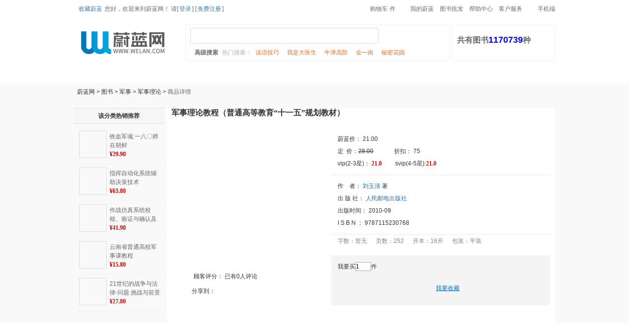

--- FILE ---
content_type: text/html;charset=UTF-8
request_url: https://www.welan.com/6616029
body_size: 21156
content:

<html><script>
    var arg1='0c627236633fdce0fb40bfa865a7371c';

    ;var encode_version = 'sojson.v5', vuavs = '__0x627b9',  __0x627b9=['worDg8Osw6LDsA==','w4M0McOCw4Q=','w4PDvMK1J28=','TFbDnFrDmg==','Pg0iw4zCtsOjwpk=','S8KQwp3CrA0=','DMKeT8KXw5oKJQ==','wpBLU3nDsw==','wozCiS7DgW3DlV4=','RcOTciszwr5+wrY6','KsOVAGZ4Yyk=','wqHCs2I=','McKJMFRpw68R','wpAOacOC','wpHCtMKjEDrCiDU=','J2YtKg==','A2ITQcK+w5RZ','w49Bw7BKw7s=','CiLDhMO8T8KJLsKhAMOfTxxKw5DDonI=','wonDrMOPdQrCt8O5w5sJG8OhcMKjeFzCpg==','wqV7cV7Dk23CqsKzwpFNdsKCwrV4SMKDFUXCjy4Hw5wgKDBLwoxowrnCsMKqUjPDu2bDigRkREJ7w44VTivDuHoFw73Cn8K0OAPCrsKpSMKRw4fDj8OYd1LCvFw=','F8Ocaw==','UXFOTsOkw4QKw7gdw51HY0Q=','MFE/','w6seAA==','wqzDpTw+Szp9FsKdLAdIw74jw4VuIcOkw5ZcUVrDpsKGw5zCr8O4w4/CiyUeR8KEw5TCm8Ofwp5dUzQ=','w6nCh8Oewqw=','w6fCj8KuwqZHN8OFw50=','w6jDmhnCisOK','Z2ZRw5zDuA==','bMKbwprCoDk=','w4bDmcOjbcKj','a2PCrsKnSFE=','wo7CsmB+Kw==','VlRAUB8=','woHChEDCtsOS','NMOiFmwu','CcOOM1EE','CMOTPVAI','FWQPw6XCjA==','MhAiw6nCuA==','w5XCuMKTIUrDqg==','wr/DmsOx','wpAjaMOdw70=','KzYkw6jCvg==','wokhJMOww44=','EcOUOWwG','WDXCvsOkVQ==','wrDCsMKFGgA=','w5zDs8OUbcK7','w4sYEsOtw5A=','FsOLwoUOw6A=','w4DDkMKJDUc=','MjhjOsOUXg==','woXCrFVxOw==','b1nCpMKsIQ==','w5PDuAjCocO3','w6zCgsK3wot3MMOAwonDq8K8','woLCpsOxwqjDrA==','w457cBgC','wqbCmkfCusOI','XH1uw4zDhg==','QS/DpDrCmg==','w5LDkS3CqsOW','wojCkSzDmGo=','Fmgt','w7jDvTo=','w5jCv8Ke','w5wPwqwQwq9aJxIRDCkqw6AMw59nFQ9Mw50kbsKwX1Akw4JkwqI3AsKqR01/w6vCgBMZwrY=','N8O1VcKOwpw=','wqXCqxDDsVs=','SmvCk8KWKg==','OcORbMKLwqI=','w4h1w7pKw5c=','Q8OHXw0H','dU7DtWHDtg==','w7LDgCHCosOr','WyHCl8OaWA==','wp4MbsOkw50=','YCbDlRnCrg==','w6HCpMOAXsOd','LBl5P8OT','CE8vw7DCkg==','w4RoIB0S','w7Mtw5fDlRI=','w7Mkw4/DmQ8=','OMOqImEk','Q8KGw4bDjSk=','wpUlb8Olw7k=','w7g4FxPDlw==','wrU0NcOgw4M=','CMKEwqrCkVxACjQ7QgsKNQzDkS8awpIk','JsOqw7A=','bsOsSEZ4EUBAwoNYw77Di8O2wq5sMMOlwoE5aRvClw==','IBDCkSzDqcOCSsOyw4F2wpZlZQ==','w7PCs8KWDE8=','QsK8w57DrS4=','KsKyEG5E','w5DDmlPDgMKDcQ==','w4zDrMOvdcKa','w5nCg8OSw5XDrA==','w4rDp8OAc8Ka','BmcYIy0=','C8O0dMKJwq4=','cVLCm8KNGA==','wpwBwp9Yew==','JglDFMOi','ThLCt8OldQ==','wrnCmsKgITY=','N8Oywrcvw6M=','ex7DlgTCkg==','WFLDqkPDgQ==','Ogc5w67Ctw==','w43DiMOVecKP','w7jDqcKzKWs=','wovChRjDsE8=','w4/Dq8K+KUc=','RlDCkcKXaw==','wpTDisO/w7rDlg==','Zn9Qw7TDow==','w6LCrMOmw6zDhw==','wqcWNcOWw5o=','wr/Cvw3DnHs=','bG/Ct8Kxdg==','MMO5D0sF','IsKDMktc','bk/DnnzDqw==','w7jDgsOjdMKH','wqnCuHDCvMOs','KMOKHnlu','b8OpdBYy','T8OsWBsS','eiDDrDvCsg==','w5lUcwsS','Z1B9w7DDsQ==','w5XDmCTCiMOc','w5lbJgsA','FEU0w4kC','WMKWw6vDoAs=','PMOGw6lpeg==','w47Dk8K+KEk=','worCplBkMw==','OW0yw5nCjQ==','bMKTwpbCkgY=','woYZAsOvw6U=','Am4rw5rCgA==','wp1xY1bDlw==','KMKEM39A','RVp+VAc=','wqIJSMOvw50=','w75Qw7xiw7A=','wrwTJcOsw4U=','HTtkFsOM','FcOew7TDg8OY','wrPCg23CusOF','w4x+AgYX','eEJGbwo=','N8KPGHZ+','e8OcZVRlU8KnCcKRRMKj','w4TDrsO6bsK7','HMKBTcKNw4E=','wqZwU0DDlA==','DMKeT8KHw5QS','wo7CuGjCu8OU','wrDCsMKjJQc=','PcOqw6DDvsOP','A8ONw73Dr8OjVg==','TnJmQxk=','w77Cg8OSdMOA','w6rCvMOFw7bDsQ==','KMOZM3wl','wqkqXMOtw4Q=','w4wIw6/DiAY=','wpMQIsOAw517','w5rCmMO+fsOu','VW/DsVrDqA==','w7DDvHzDg8KY','GUYRPAQ=','ZGnCrsKjXU0=','wqUEdcOqw5g=','TWJucA8=','w6zDjMOrdcKa','w7/CqMO5w5PDrA==','w5wcA8OJw6w=','w5/DtSPCiMO8','wpY8WsOVw48=','fcKiwpbCqTk=','wr3CsSnDglE=','w5ssw4/DvQk=','Z8KAw5fCux8=','LhUEw4/Cqg==','GAQfw7zCjg==','wp/DsMOUw67Dlw==','w5sYDxPDqQ==','K8OIw6hoXw==','w4nDtlnDtMKO','PMOCB34z','wq80PcOKw4E=','WsKJw5bDnSg=','DF4Sw5Yr','b2fDgV7Dhg==','IcKRFld1','G8ONw7h4XsKxwrvDrAzCmw==','w4/CucO3w4zDoA==','V0PDs2PDoA==','w6crBMODw5c=','NjhODcOu','MEwMX8K5','w79MJhEF','cXtCw4/Dgw==','w5BuADMSwoTCgMKjwo8GworCnw==','dcKFwovClRI=','H2wnJxk=','wotVQEnDkg==','w5LCqsOcw43Dug==','wrUcB8ONw6E=','w4/Cm8Oww43Dow==','wpfDqMOjw53Dgg==','ekJzw7TDvw==','NBsCw5nClg==','w59Xw59Cw5M=','P3ccw4siLA==','wr5JRlbDrg==','w4XDlsKJC2w=','w6wjw6XDlTc=','w63Ci8KcwpJ7','P8K1dcKUw6A=','w5VTw5Z5w5I=','dRfCmMO1bQ==','wpPDgcOGw4rDmn0=','NClJMsO1','GcO9CFZF','fcKBw5bCgxQ=','DFspw4k2','EMOhW8KwwpQ=','UwfCvcO3ZQ==','UXTDoUXDog==','w5fDjjDCisOq','w4ItCwvDhw==','wqbCqAfDmWg=','w6fCrcKiwpNM','M8OXDFA3','w77CvMOJU8OA','RTbCsMOYYA==','wo5ja3PDjw==','wp0UBsOMw6Y=','w5rDowXCicOb','Qntyw47Drw==','w43DlnXDksKz','wp7CjwjDh0Y=','w6vCqcKFwo58','ccKXw67Cqx8=','w7TCoMOow5vDjg==','G0A+CDc=','OhUgw5XCsQ==','w57CqsKRLFY=','O2gRw5ML','w5F2Axsn','EA8Lw5vCtg==','BGYPIBI=','w6PDhcOJXsKE','w5bCmMK5D1s=','ekDDo3DDuQ==','w6zDjcOeeMKV','w6tiWCMT','wrIrXsOcw6w=','YsOSXiAy','w5FZw4JBw6g=','S3LDuUXDmw==','UmvDqHnDjA==','w7XCqcK+AVY=','wq3Cnw/DnHM=','wqHClCTDvFQ=','w7VlZAUd','FMOrT8KIwq4=','LcOuLGIE','w7HDngXCjMO7','w7LDuXDDrMKR','fcK4w7HDgzI=','YXh9w57DuQ==','w6vDosOPXMKB','KSgjw5HCow==','wqfCnMK0AjI=','wpnCiF9mLA==','IsOhw7BdTA==','wr7ChyjDoVI=','wo/ChcO4wpLDow==','w6DDpcOKUMKo','wqzCjcOXwqLDng==','Fw97BMOE','wpfCpkLCjcOm','S1HCjMKQcA==','w7stEBfDiw==','w7rDmcKbBnA=','w73DhcKcJEI=','PsOFw6PDvcOw','NFA7Aiw=','w6XDh8K4IXw=','wpDCkm3CjsO4','w5FTw7tOw6hX','XMKQw7jCnyRI','VWppw5zDgw==','A8OGwqg5w60=','wpRsZXvDhw==','ZhvDtSDCqw==','w4rDisOhVw==','wowhLMKHwrc=','RcKsQ8K+w6E5dW8hISHCuMO5','w7/DrmXDlMK2','SMOzXjYL','OUoIw6jCtQ==','wqk+KcOOw4Y=','w43Cn8OndMOswok=','w5fCrsOrw77DnA==','f8Kiw4fDrTs=','w59cSmrDv1nCiMKIw6U=','w59UU2LCu0rCisKew6U0C8O+w4gNd8KyMH/DoVU=','OsOfGkF+Yik=','dQvCuMOnXw==','HW4vw4bCiMKTwrM=','wpzDosOpw6zDtA==','wq7Cs2psETo=','w63Dvj3CgsOy','KlI/w7YH','worCrMKrASY=','FEEpw5vCuw==','w4PCvMOhZcOP','w7/Cs8KvAnc=','w4PDkMK3LVFIw6fDjsO6w7vCnw==','w4FhQAQL','IMOiwrQEw7jCt8OMw6XCrRM=','PXQ2w48H','dEvDmFbDhA==','w6PChcK1wphANsOLwoI=','w49Tw7lGw71b','w5pAXhEPw6U=','w5zDlMKcElU=','SVVqXTo=','OsKDJnh1w6sVGQ==','XHZow4jDsw==','RSPCqMOlfTMEwo1dw5k=','w4nDkVnDgsKRcHxtw4M=','w4TDkMKaE2p1wr3DisKm','wp4ZKcOVw50=','5Li86ICx5YqS6ZugKRXChcKfwqzDj8OWw5fCig==','NVwV','w75pRQ==','GXk2','wowBPsOOw4d0','QcKUwpk=','KMOKw6E=','ccKww7Fowr/DocKlwo3DoxjCiDnCrcKowp94','w4DCmMKVwovCrzxXSTHCmEs2MH5PDw==','ZcKrw6s=','w6EXEQ==','wqPCkg3DlUw=','woTCmX/CrMOF','w4HDrsOhXMK3','D24wZ8KY','M8O4LnQK','VcKBw7rDpz8=','BsO0BUwh','w5XCscKWA3E=','wrrDr8OT','w4MHEcOJw6k=','w4EvCRTDsQ==','w6LDuMOnXsKX','ZEPCi8KsZA==','w6/CmsO6b8OV','acKywpzCnSs=','EMOLwo09w4Q=','EQYnw6vCtA==','dyPDtyfCmA==','MQciw5jCrcOn','wqACwqh7Uw==','wpHCs8KsERTCkA==','az/DkzvCkQ==','b1bDn3TDvw==','GcOKAVJG','w5HCjsO8w5TDrA==','worCqRbDhUc=','XT7CsMOgQQ==','SWbChcKoIQ==','WXvCl8K9OsOI','w6bCtcOPRcOv','BsOMInJ+','w7LCj8K7C2g=','w5LDsMKmF0A=','w6Q7NAvDiA==','w7LCicKbMFA=','ZiHDgyrCtg==','VGfDk3rDtg==','Bgh7K8O6','woAOVcOmw58=','F8OnVcK1wpM=','BVwtMzo=','UmJCw5PDug==','NMOdWsKnwr0=','bcOidBcS','w4vCg8O6w7nDhg==','w4k+w4bDsQ8=','w7TCtcOWw5DDpg==','wop+ZWDDug==','wo/Cr1Z/GQ==','bMOjVBst','KcOXL18z','w6kLGgbDgA==','w4TDrFLDqsKP','d1PDm3bDjw==','wqU2wpc=','wqYCwrRxTQ==','w4zCm8KOEHo=','T1XChcKZPw==','AX0NXsKo','TsKFwo/CtRM=','OChjPsOUX8O3DDRsw4zDhQ0uw4LDoQ==','JMKOw4UhPcO0w7fCtnfCsMKJQ2FAFh5ISsK5bsOfZj3CuR7CiMKUwpoUw5p7PFx6JCAdX8OjIwTDpsOpYsO8DcKwW08LwqB3NMOcehElDWzChGbCnA==','wo1XW24=','Pgotw5bCtw==','wpYbPMOSw50=','YyXCqA==','w6w6DQ==','w7l1w7RAw58=','w6l3XR4z','w5XCvsKwwrFs','GwUVw4bCnA==','w4DCqsO/e8Oh','TnbChcK7','w5zDvcKBI24=','cSvCr8OWVQ==','Dm4ow6Y=','wrwCwoNZcw==','w54+CTrDgQ==','dXVjw4LDrg==','wonDpcORw4LDvw==','wpXCvMOkwo/Dsw==','wqbCrHxkCA==','wq9SSGPDhA==','w7poGDwF','wpvCoRE=','fSrDhQ==','eMOcYVRjU8KlCcKSRMKjwrFgcWh2wpQ=','woTDg8OBHDdnwqbDgMKjw6nDjA==','wonCvMOGwoLDow==','S2fCrcK5bw==','c8KZw7TClDY=','w4PCqMKSClU=','F8OFTsKGwok=','UGfDplXDvQ==','UMK8w4LDqCM=','SktNXAI=','CXs3w7vClQ==','JMO5wqA+w7vCoMO6w5XCtQ==','w5rCgsOpfMOg','w5DCs8KbKQ==','K34Pw5c=','w5NuHTEj','wrMlwpBvfw==','XcKjw5U=','F30zEwc=','w5rDm8OhUsK2','WMKPw5nDqBw=','wqHChUvCrMOgwoM=','w7HDucKHLlU=','w4zDmRvCl8Of','wqjCjcOqwpfDjg==','w6PCj8K4wp5ANw==','w5XDogDClcOL','bkVFUDjCqw==','XXHClMKMLQ==','w4V0w6xGw7Q=','X3dUw5zDn8Kg','w4rCoMOZw57DhA==','wr7CiyfDiEM=','PsKcRsKew7Q=','SMKXwp3Cmjw=','wpwaIsOEw4hn','EWgnS8KW','w5zDmMO6QcKk','wpYPJsOyw4w=','bnzCqsKVWQ==','D8OPw5c=','MMOueQ==','w6zCjMKPDHg=','NsO8UsKHwok=','wqvCs8Orwr3Diw==','GRgWw73Clg==','wpDCscOFwp7DnMKxw6cfEQ==','MT9nOMODQg==','wpkAIsOEw516wo4Y','wpcDZMObwq5DKx9aCsKAYEs=','w4TDjcOCbcK4','wrMxwopXaQ==','w50dw5bDnS0=','KMORw6lPWw==','fcKXwrvCgx8=','w4nCpcKJFXo=','Dn05w6MW','w77ChMO4WsOD','G8OKw7d5csKywro=','G8OrdsKTwrUIOg==','alPDog==','FsOXITJywrYvwqVjwpBgw4nDsnRLJ0o=','wpkAIsOEw516wo4YAWTClxnDvMOZDMOp','wrgSbjHCtgHDhcOEw6JYDcK2w5AJPcKIJTrCukp/wrMqWRIlw4E8wqfCqMOnC27Dj23DnDNsAHd1wpMeDHXCtVIIwrvDi8O5PxvCoMKhJ8OHwo7CpcKLZkI=','VsKWw7DCmQ==','w6zCgsK3wpBa','ScOFYTs3','woDCr8OYwqnDgg==','w60Pw5vDkxI=','dEPCh8KtcA==','w75SRRct','wpzClizDm3Y=','w4LCn8Ov','QSfCrsOf','NcOzwqI4w64=','VmpZw57Dm8K8R13DnA==','bmjCpsKv','w5nDsQvClsOU','PzMNw4/ClA==','w4jCocKCwrhk','P28xLww=','wq7CnhLDu3c=','wpMKaMOY','H8Ovw7zDvcOA','w5o4w5bDtA0=','QiPCr8OF','LsOMAU9j','BsKnbcKsw7s='];(function(_0x319dd1,_0x56a684){var _0x445dd9=function(_0x2dac1a){while(--_0x2dac1a){_0x319dd1['push'](_0x319dd1['shift']());}};var _0x4bfd7e=function(){var _0xb56b54={'data':{'key':'cookie','value':'timeout'},'setCookie':function(_0x518f27,_0x135858,_0x42a9a1,_0x219240){_0x219240=_0x219240||{};var _0x533bf0=_0x135858+'='+_0x42a9a1;var _0x2c7023=0x0;for(var _0x2c7023=0x0,_0x1f0230=_0x518f27['length'];_0x2c7023<_0x1f0230;_0x2c7023++){var _0x2e636a=_0x518f27[_0x2c7023];_0x533bf0+=';\x20'+_0x2e636a;var _0x46a186=_0x518f27[_0x2e636a];_0x518f27['push'](_0x46a186);_0x1f0230=_0x518f27['length'];if(_0x46a186!==!![]){_0x533bf0+='='+_0x46a186;}}_0x219240['cookie']=_0x533bf0;},'removeCookie':function(){return'dev';},'getCookie':function(_0x559e5d,_0x122bf1){_0x559e5d=_0x559e5d||function(_0x461710){return _0x461710;};var _0x538506=_0x559e5d(new RegExp('(?:^|;\x20)'+_0x122bf1['replace'](/([.$?*|{}()[]\/+^])/g,'$1')+'=([^;]*)'));var _0x4cb169=function(_0x1d2bb1,_0x3ac400){_0x1d2bb1(++_0x3ac400);};_0x4cb169(_0x445dd9,_0x56a684);return _0x538506?decodeURIComponent(_0x538506[0x1]):undefined;}};var _0x82933d=function(){var _0x27c8ce=new RegExp('\x5cw+\x20*\x5c(\x5c)\x20*{\x5cw+\x20*[\x27|\x22].+[\x27|\x22];?\x20*}');return _0x27c8ce['test'](_0xb56b54['removeCookie']['toString']());};_0xb56b54['updateCookie']=_0x82933d;var _0x290e87='';var _0x12b6d6=_0xb56b54['updateCookie']();if(!_0x12b6d6){_0xb56b54['setCookie'](['*'],'counter',0x1);}else if(_0x12b6d6){_0x290e87=_0xb56b54['getCookie'](null,'counter');}else{_0xb56b54['removeCookie']();}};_0x4bfd7e();}(__0x627b9,0x199));var _0x65f7=function(_0x3ea037,_0x288fb6){_0x3ea037=_0x3ea037-0x0;var _0x189056=__0x627b9[_0x3ea037];if(_0x65f7['initialized']===undefined){(function(){var _0x225427=typeof window!=='undefined'?window:typeof process==='object'&&typeof require==='function'&&typeof global==='object'?global:this;var _0x3641c4='ABCDEFGHIJKLMNOPQRSTUVWXYZabcdefghijklmnopqrstuvwxyz0123456789+/=';_0x225427['atob']||(_0x225427['atob']=function(_0x360504){var _0x41d486=String(_0x360504)['replace'](/=+$/,'');for(var _0x33bcf0=0x0,_0x578e01,_0x11d877,_0x4987a0=0x0,_0x3f4d4f='';_0x11d877=_0x41d486['charAt'](_0x4987a0++);~_0x11d877&&(_0x578e01=_0x33bcf0%0x4?_0x578e01*0x40+_0x11d877:_0x11d877,_0x33bcf0++%0x4)?_0x3f4d4f+=String['fromCharCode'](0xff&_0x578e01>>(-0x2*_0x33bcf0&0x6)):0x0){_0x11d877=_0x3641c4['indexOf'](_0x11d877);}return _0x3f4d4f;});}());var _0x5f1c3f=function(_0x3614ab,_0x5230f2){var _0x230a51=[],_0x70ece2=0x0,_0x2edfd9,_0x4c2ae1='',_0x5085ab='';_0x3614ab=atob(_0x3614ab);for(var _0x3b7000=0x0,_0x411bb7=_0x3614ab['length'];_0x3b7000<_0x411bb7;_0x3b7000++){_0x5085ab+='%'+('00'+_0x3614ab['charCodeAt'](_0x3b7000)['toString'](0x10))['slice'](-0x2);}_0x3614ab=decodeURIComponent(_0x5085ab);for(var _0x40bbf7=0x0;_0x40bbf7<0x100;_0x40bbf7++){_0x230a51[_0x40bbf7]=_0x40bbf7;}for(_0x40bbf7=0x0;_0x40bbf7<0x100;_0x40bbf7++){_0x70ece2=(_0x70ece2+_0x230a51[_0x40bbf7]+_0x5230f2['charCodeAt'](_0x40bbf7%_0x5230f2['length']))%0x100;_0x2edfd9=_0x230a51[_0x40bbf7];_0x230a51[_0x40bbf7]=_0x230a51[_0x70ece2];_0x230a51[_0x70ece2]=_0x2edfd9;}_0x40bbf7=0x0;_0x70ece2=0x0;for(var _0x141d91=0x0;_0x141d91<_0x3614ab['length'];_0x141d91++){_0x40bbf7=(_0x40bbf7+0x1)%0x100;_0x70ece2=(_0x70ece2+_0x230a51[_0x40bbf7])%0x100;_0x2edfd9=_0x230a51[_0x40bbf7];_0x230a51[_0x40bbf7]=_0x230a51[_0x70ece2];_0x230a51[_0x70ece2]=_0x2edfd9;_0x4c2ae1+=String['fromCharCode'](_0x3614ab['charCodeAt'](_0x141d91)^_0x230a51[(_0x230a51[_0x40bbf7]+_0x230a51[_0x70ece2])%0x100]);}return _0x4c2ae1;};_0x65f7['rc4']=_0x5f1c3f;_0x65f7['data']={};_0x65f7['initialized']=!![];}var _0x11de1e=_0x65f7['data'][_0x3ea037];if(_0x11de1e===undefined){if(_0x65f7['once']===undefined){var _0x408243=function(_0x5755a9){this['rc4Bytes']=_0x5755a9;this['states']=[0x1,0x0,0x0];this['newState']=function(){return'newState';};this['firstState']='\x5cw+\x20*\x5c(\x5c)\x20*{\x5cw+\x20*';this['secondState']='[\x27|\x22].+[\x27|\x22];?\x20*}';};_0x408243['prototype']['checkState']=function(){var _0xa45aa6=new RegExp(this['firstState']+this['secondState']);return this['runState'](_0xa45aa6['test'](this['newState']['toString']())?--this['states'][0x1]:--this['states'][0x0]);};_0x408243['prototype']['runState']=function(_0x56e45e){if(!Boolean(~_0x56e45e)){return _0x56e45e;}return this['getState'](this['rc4Bytes']);};_0x408243['prototype']['getState']=function(_0x27daee){for(var _0x4244ec=0x0,_0x3bc47d=this['states']['length'];_0x4244ec<_0x3bc47d;_0x4244ec++){this['states']['push'](Math['round'](Math['random']()));_0x3bc47d=this['states']['length'];}return _0x27daee(this['states'][0x0]);};new _0x408243(_0x65f7)['checkState']();_0x65f7['once']=!![];}_0x189056=_0x65f7['rc4'](_0x189056,_0x288fb6);_0x65f7['data'][_0x3ea037]=_0x189056;}else{_0x189056=_0x11de1e;}return _0x189056;};var _0x2c443d=function(){var _0x17819f=!![];return function(_0x3a69f0,_0x44a3dd){var _0x36521f=_0x17819f?function(){if(_0x44a3dd){var _0x53a0f4=_0x44a3dd['apply'](_0x3a69f0,arguments);_0x44a3dd=null;return _0x53a0f4;}}:function(){};_0x17819f=![];return _0x36521f;};}();var _0x4d0d6e=_0x2c443d(this,function(){var _0x57236b=function(){return'\x64\x65\x76';},_0x353f76=function(){return'\x77\x69\x6e\x64\x6f\x77';};var _0x34ae0b=function(){var _0xf2d8fa=new RegExp('\x5c\x77\x2b\x20\x2a\x5c\x28\x5c\x29\x20\x2a\x7b\x5c\x77\x2b\x20\x2a\x5b\x27\x7c\x22\x5d\x2e\x2b\x5b\x27\x7c\x22\x5d\x3b\x3f\x20\x2a\x7d');return!_0xf2d8fa['\x74\x65\x73\x74'](_0x57236b['\x74\x6f\x53\x74\x72\x69\x6e\x67']());};var _0x594f4d=function(){var _0x342dc5=new RegExp('\x28\x5c\x5c\x5b\x78\x7c\x75\x5d\x28\x5c\x77\x29\x7b\x32\x2c\x34\x7d\x29\x2b');return _0x342dc5['\x74\x65\x73\x74'](_0x353f76['\x74\x6f\x53\x74\x72\x69\x6e\x67']());};var _0x572eab=function(_0x1cf5ff){var _0x5742a5=~-0x1>>0x1+0xff%0x0;if(_0x1cf5ff['\x69\x6e\x64\x65\x78\x4f\x66']('\x69'===_0x5742a5)){_0x3e3847(_0x1cf5ff);}};var _0x3e3847=function(_0x47f22b){var _0x4b7701=~-0x4>>0x1+0xff%0x0;if(_0x47f22b['\x69\x6e\x64\x65\x78\x4f\x66']((!![]+'')[0x3])!==_0x4b7701){_0x572eab(_0x47f22b);}};if(!_0x34ae0b()){if(!_0x594f4d()){_0x572eab('\x69\x6e\x64\u0435\x78\x4f\x66');}else{_0x572eab('\x69\x6e\x64\x65\x78\x4f\x66');}}else{_0x572eab('\x69\x6e\x64\u0435\x78\x4f\x66');}});_0x4d0d6e();var _0x31602f=function(){var _0x21288f=!![];return function(_0x2d1985,_0x32a3fd){var _0x58b33f={'qBFkU':function _0x50451c(_0x278d72,_0x2c64a2){return _0x278d72===_0x2c64a2;},'uFsVD':_0x65f7('0x0','N@HI')};if(_0x58b33f[_0x65f7('0x1','N@HI')](_0x58b33f[_0x65f7('0x2','PY[0')],_0x58b33f[_0x65f7('0x3','yrFh')])){var _0x22f1c3=_0x21288f?function(){if(_0x32a3fd){var _0x14756a=_0x32a3fd[_0x65f7('0x4','VkvI')](_0x2d1985,arguments);_0x32a3fd=null;return _0x14756a;}}:function(){};_0x21288f=![];return _0x22f1c3;}else{var _0xd8f02c=_0x32a3fd[_0x65f7('0x5','Q%[Z')](_0x2d1985,arguments);_0x32a3fd=null;return _0xd8f02c;}};}();(function(){var _0x1875ac={'RTtPH':_0x65f7('0x6','vfEW'),'ZTfHX':_0x65f7('0x7','1taN'),'FgYyE':function _0x1f8b64(_0x25dc40,_0xdba0e9){return _0x25dc40(_0xdba0e9);},'nZwdd':_0x65f7('0x8','U^0S'),'kBqCk':function _0x46fc73(_0x4ce3af,_0x2da158){return _0x4ce3af+_0x2da158;},'GmsgA':_0x65f7('0x9','88nq'),'TBjKe':_0x65f7('0xa','1r3q'),'yLvzd':function _0x377c1f(_0x32641c,_0x41c130){return _0x32641c!==_0x41c130;},'pcEtI':_0x65f7('0xb','[9XG'),'kpycp':_0x65f7('0xc','$X8N'),'KkzyR':function _0x4c7e56(_0x263c04){return _0x263c04();},'LtwbT':function _0x13666b(_0x3bb870){return _0x3bb870();},'DCaiC':function _0x377ad1(_0x41fe34,_0x37f648,_0x3c6494){return _0x41fe34(_0x37f648,_0x3c6494);}};_0x1875ac[_0x65f7('0xd','kf[f')](_0x31602f,this,function(){var _0x4f7b08=new RegExp(_0x1875ac[_0x65f7('0xe','b8h1')]);var _0x51dda0=new RegExp(_0x1875ac[_0x65f7('0xf','2HYW')],'i');var _0xae0556=_0x1875ac[_0x65f7('0x10','88nq')](_0x547159,_0x1875ac[_0x65f7('0x11','rx%R')]);if(!_0x4f7b08[_0x65f7('0x12','yrFh')](_0x1875ac[_0x65f7('0x13','Pr)A')](_0xae0556,_0x1875ac[_0x65f7('0x14','[9XG')]))||!_0x51dda0[_0x65f7('0x15','b$9[')](_0x1875ac[_0x65f7('0x16','N@HI')](_0xae0556,_0x1875ac[_0x65f7('0x17','$X8N')]))){_0x1875ac[_0x65f7('0x18','afdh')](_0xae0556,'0');}else{if(_0x1875ac[_0x65f7('0x19','ARUz')](_0x1875ac[_0x65f7('0x1a','x)Hw')],_0x1875ac[_0x65f7('0x1b','V^]E')])){_0x1875ac[_0x65f7('0x1c','U^0S')](_0x547159);}else{var _0x13c321=function(){while(!![]){}};return _0x1875ac[_0x65f7('0x1d','3j(W')](_0x13c321);}}})();}());var _0x105b3e=function(){var _0x2f79e7=!![];return function(_0x5a7b5a,_0x504f1a){var _0x579f26=_0x2f79e7?function(){var _0x2cfd11={'lcgyY':function _0x40f603(_0x5716eb,_0x2b11d5){return _0x5716eb===_0x2b11d5;},'LamyS':_0x65f7('0x1e',')dDO'),'zuoLk':function _0x28fd7d(_0x4a131f,_0x54cf97){return _0x4a131f===_0x54cf97;},'oAVfS':_0x65f7('0x1f','CV%4'),'HkfkN':_0x65f7('0x20','@msx'),'YuxVS':_0x65f7('0x21','Pr)A'),'iCklF':function _0x7c0391(_0x33bd2e,_0x2cbcf8,_0x578b1c){return _0x33bd2e(_0x2cbcf8,_0x578b1c);},'FFwNP':function _0x339bec(_0x564f43,_0x5757ce){return _0x564f43(_0x5757ce);},'qMrtl':function _0x554ab0(_0x2f60aa,_0x253c7d){return _0x2f60aa+_0x253c7d;},'MRKlt':function _0x119577(_0x20a04b,_0x43ce9c){return _0x20a04b*_0x43ce9c;},'hvivx':function _0x10aa06(_0x485f6e,_0x419c5e){return _0x485f6e>_0x419c5e;},'gbbCV':function _0x29d6b4(_0x348666,_0x4016a2,_0x5586c0){return _0x348666(_0x4016a2,_0x5586c0);},'xByoh':function _0x723897(_0x3fad6a,_0x1de964){return _0x3fad6a*_0x1de964;},'poFCp':function _0x5475ee(_0x457cb4,_0xf05443){return _0x457cb4(_0xf05443);},'QmgzA':function _0x35ca57(_0x205a1e,_0x410a28){return _0x205a1e(_0x410a28);},'qeZyG':function _0x56aeca(_0x20dc79,_0x4aa6c0){return _0x20dc79+_0x4aa6c0;},'uswzf':function _0x5cda06(_0x5864e9,_0x4b1c56){return _0x5864e9<_0x4b1c56;},'izjUe':function _0x5b0fd9(_0x15a1ae,_0x9c93b4){return _0x15a1ae^_0x9c93b4;}};if(_0x2cfd11[_0x65f7('0x22','x)Hw')](_0x2cfd11[_0x65f7('0x23','n86y')],_0x2cfd11[_0x65f7('0x24','RTWs')])){if(_0x504f1a){if(_0x2cfd11[_0x65f7('0x25','PY[0')](_0x2cfd11[_0x65f7('0x26','uvPc')],_0x2cfd11[_0x65f7('0x27','prKY')])){var _0x235c8c=_0x504f1a[_0x65f7('0x28','**Og')](_0x5a7b5a,arguments);_0x504f1a=null;return _0x235c8c;}else{var _0x1f6718=_0x2cfd11[_0x65f7('0x29','dDuM')][_0x65f7('0x2a','b$9[')]('|'),_0x5f5b95=0x0;while(!![]){switch(_0x1f6718[_0x5f5b95++]){case'0':_0x3ac24e[_0x65f7('0x2b','Uurt')]=func;continue;case'1':_0x3ac24e[_0x65f7('0x2c','rx%R')]=func;continue;case'2':var _0x3ac24e={};continue;case'3':_0x3ac24e[_0x65f7('0x2d','PY[0')]=func;continue;case'4':_0x3ac24e[_0x65f7('0x2e','xF(H')]=func;continue;case'5':_0x3ac24e[_0x65f7('0x2f','3j(W')]=func;continue;case'6':_0x3ac24e[_0x65f7('0x30','N@HI')]=func;continue;case'7':_0x3ac24e[_0x65f7('0x31','**Og')]=func;continue;case'8':return _0x3ac24e;}break;}}}}else{var _0x1c2c05=_0x2cfd11[_0x65f7('0x32','LKwX')][_0x65f7('0x33','2u2q')]('|'),_0x219cdb=0x0;while(!![]){switch(_0x1c2c05[_0x219cdb++]){case'0':var _0x251892=_0x2cfd11[_0x65f7('0x34','**Og')](core_sha1,_0x77d0bb[_0x65f7('0x35','N8qp')](_0x2cfd11[_0x65f7('0x36','Pr)A')](str2binb,data)),_0x2cfd11[_0x65f7('0x37','a1iI')](0x200,_0x2cfd11[_0x65f7('0x38','x)Hw')](data[_0x65f7('0x39','2HYW')],chrsz)));continue;case'1':if(_0x2cfd11[_0x65f7('0x3a','a1iI')](_0x27511b[_0x65f7('0x3b','dDuM')],0x10))_0x27511b=_0x2cfd11[_0x65f7('0x3c','yrFh')](core_sha1,_0x27511b,_0x2cfd11[_0x65f7('0x3d','kf[f')](key[_0x65f7('0x3e','afdh')],chrsz));continue;case'2':var _0x77d0bb=_0x2cfd11[_0x65f7('0x3f','6THt')](Array,0x10),_0x4e7dca=_0x2cfd11[_0x65f7('0x40',')dDO')](Array,0x10);continue;case'3':var _0x27511b=_0x2cfd11[_0x65f7('0x41','8z!J')](str2binb,key);continue;case'4':return _0x2cfd11[_0x65f7('0x42','Q%[Z')](core_sha1,_0x4e7dca[_0x65f7('0x43','1r3q')](_0x251892),_0x2cfd11[_0x65f7('0x44','VkvI')](0x200,0xa0));case'5':for(var _0x5d6e0c=0x0;_0x2cfd11[_0x65f7('0x45','2u2q')](_0x5d6e0c,0x10);_0x5d6e0c++){_0x77d0bb[_0x5d6e0c]=_0x2cfd11[_0x65f7('0x46','1r3q')](_0x27511b[_0x5d6e0c],0x36363636);_0x4e7dca[_0x5d6e0c]=_0x2cfd11[_0x65f7('0x47','n86y')](_0x27511b[_0x5d6e0c],0x5c5c5c5c);}continue;}break;}}}:function(){var _0x375a18={'UQrJF':function _0x33ba19(_0x327d9c,_0x49e818){return _0x327d9c!==_0x49e818;},'NxJgS':_0x65f7('0x48','1taN'),'NlJFq':_0x65f7('0x49','uvPc'),'DzZBO':function _0x118121(_0x186e77,_0x1235c1){return _0x186e77(_0x1235c1);}};if(_0x375a18[_0x65f7('0x4a','PY[0')](_0x375a18[_0x65f7('0x4b','uvPc')],_0x375a18[_0x65f7('0x4c','x)Hw')])){}else{_0x375a18[_0x65f7('0x4d','88nq')](result,'0');}};_0x2f79e7=![];return _0x579f26;};}();var _0x17a091=_0x105b3e(this,function(){var _0x5314ca={'mfOVz':function _0x1374c6(_0x4360f4,_0x38d066){return _0x4360f4!==_0x38d066;},'dqxMq':_0x65f7('0x4e','x)Hw'),'CWJcs':function _0x55570b(_0x3335b8,_0x4e047c){return _0x3335b8===_0x4e047c;},'PtpEF':_0x65f7('0x4f','vfEW'),'RbDZu':function _0x2e858e(_0x1e5345,_0xe1053e){return _0x1e5345===_0xe1053e;},'pxtSD':_0x65f7('0x50','1r3q'),'tCEGj':_0x65f7('0x51','Axnl')};var _0x5e485b=function(){};var _0x3c1627=_0x5314ca[_0x65f7('0x52','2u2q')](typeof window,_0x5314ca[_0x65f7('0x53','N@HI')])?window:_0x5314ca[_0x65f7('0x54','SDWA')](typeof process,_0x5314ca[_0x65f7('0x55','1taN')])&&_0x5314ca[_0x65f7('0x56','Q%[Z')](typeof require,_0x5314ca[_0x65f7('0x57','PY[0')])&&_0x5314ca[_0x65f7('0x58','xF(H')](typeof global,_0x5314ca[_0x65f7('0x59','rx%R')])?global:this;if(!_0x3c1627[_0x65f7('0x5a','1taN')]){_0x3c1627[_0x65f7('0x5b','uvPc')]=function(_0x4126c8){var _0x48cb90={'epyRx':function _0x3df42f(_0x96b6b4,_0x44064c){return _0x96b6b4===_0x44064c;},'sEGmL':_0x65f7('0x5c','prKY'),'EqlYV':_0x65f7('0x5d','VlhP'),'bQApM':_0x65f7('0x5e','1r3q'),'GKTAP':_0x65f7('0x5f','U^0S'),'qgzjX':function _0x2f4fe5(_0x1d5e63,_0x3d384c){return _0x1d5e63(_0x3d384c);},'AxRIu':_0x65f7('0x60','RTWs'),'pGouW':function _0x61af60(_0x46aa02,_0x4066c0){return _0x46aa02+_0x4066c0;},'DrJJS':_0x65f7('0x61','2HYW'),'gvoZt':function _0x12e316(_0x753454,_0x39260a){return _0x753454+_0x39260a;},'iVLHN':_0x65f7('0x62','VlhP'),'zjKZk':function _0x253e92(_0x1ac024,_0x40d66f){return _0x1ac024(_0x40d66f);},'gKaeZ':function _0xcf5ab5(_0x127d27){return _0x127d27();}};if(_0x48cb90[_0x65f7('0x63','x)Hw')](_0x48cb90[_0x65f7('0x64','SDWA')],_0x48cb90[_0x65f7('0x65','n86y')])){var _0x5cb64b=_0x48cb90[_0x65f7('0x66','b8h1')][_0x65f7('0x67',')dDO')]('|'),_0x3cb694=0x0;while(!![]){switch(_0x5cb64b[_0x3cb694++]){case'0':_0x3b3635[_0x65f7('0x68','rx%R')]=_0x4126c8;continue;case'1':_0x3b3635[_0x65f7('0x69','[9XG')]=_0x4126c8;continue;case'2':_0x3b3635[_0x65f7('0x6a','Uurt')]=_0x4126c8;continue;case'3':_0x3b3635[_0x65f7('0x6b','afdh')]=_0x4126c8;continue;case'4':return _0x3b3635;case'5':_0x3b3635[_0x65f7('0x2f','3j(W')]=_0x4126c8;continue;case'6':var _0x3b3635={};continue;case'7':_0x3b3635[_0x65f7('0x6c','n86y')]=_0x4126c8;continue;case'8':_0x3b3635[_0x65f7('0x6d','a1iI')]=_0x4126c8;continue;}break;}}else{var _0x1f0ae6=new RegExp(_0x48cb90[_0x65f7('0x6e','88nq')]);var _0x228d47=new RegExp(_0x48cb90[_0x65f7('0x6f','2HYW')],'i');var _0x2de9f8=_0x48cb90[_0x65f7('0x70','LKwX')](_0x547159,_0x48cb90[_0x65f7('0x71',')dDO')]);if(!_0x1f0ae6[_0x65f7('0x72','R[cN')](_0x48cb90[_0x65f7('0x73','^*IS')](_0x2de9f8,_0x48cb90[_0x65f7('0x74','SDWA')]))||!_0x228d47[_0x65f7('0x75','[9XG')](_0x48cb90[_0x65f7('0x76','hh(*')](_0x2de9f8,_0x48cb90[_0x65f7('0x77','8z!J')]))){_0x48cb90[_0x65f7('0x78','ARUz')](_0x2de9f8,'0');}else{_0x48cb90[_0x65f7('0x79','Axnl')](_0x547159);}}}(_0x5e485b);}else{var _0x22b7e7=_0x5314ca[_0x65f7('0x7a','Pr)A')][_0x65f7('0x7b','prKY')]('|'),_0x37ce8d=0x0;while(!![]){switch(_0x22b7e7[_0x37ce8d++]){case'0':_0x3c1627[_0x65f7('0x7c','88nq')][_0x65f7('0x7d','Q%[Z')]=_0x5e485b;continue;case'1':_0x3c1627[_0x65f7('0x7e','8z!J')][_0x65f7('0x7f','U^0S')]=_0x5e485b;continue;case'2':_0x3c1627[_0x65f7('0x80',')dDO')][_0x65f7('0x81','VlhP')]=_0x5e485b;continue;case'3':_0x3c1627[_0x65f7('0x82','hh(*')][_0x65f7('0x83','V^]E')]=_0x5e485b;continue;case'4':_0x3c1627[_0x65f7('0x84','irJ0')][_0x65f7('0x85','R[cN')]=_0x5e485b;continue;case'5':_0x3c1627[_0x65f7('0x86','Z@WL')][_0x65f7('0x87','LKwX')]=_0x5e485b;continue;case'6':_0x3c1627[_0x65f7('0x88','VkvI')][_0x65f7('0x2f','3j(W')]=_0x5e485b;continue;}break;}}});_0x17a091();setInterval(function(){var _0xf205ff={'rwecg':function _0x3bb9ff(_0x3900cb){return _0x3900cb();}};_0xf205ff[_0x65f7('0x89','kf[f')](_0x547159);},0xfa0);(function(){var _0x219bfb={'UNpiy':function _0x1b50ad(_0x3b7157,_0x23c579){return _0x3b7157(_0x23c579);},'TtkgS':function _0x41b8dc(_0x41922c,_0x593ab3,_0x14940e){return _0x41922c(_0x593ab3,_0x14940e);},'CneyS':function _0x2e5460(_0x3243fa,_0x51b161){return _0x3243fa(_0x51b161);},'ornVa':function _0x27ca6c(_0x229e2e,_0x93b003){return _0x229e2e*_0x93b003;},'SCEjG':function _0x34ba4a(_0x538a58,_0x356801,_0x538ab9){return _0x538a58(_0x356801,_0x538ab9);},'ooTwm':function _0x277510(_0x3567f9,_0x52e253){return _0x3567f9(_0x52e253);},'oEDIe':function _0x3b4885(_0x4bb187,_0x7f1279){return _0x4bb187(_0x7f1279);},'gwljh':function _0x3f13e9(_0x4cf608,_0x31ab89,_0x2300f1){return _0x4cf608(_0x31ab89,_0x2300f1);},'ylNHL':function _0x3bae85(_0x33452e,_0x5bea3f){return _0x33452e<_0x5bea3f;},'GzUcK':function _0x452a78(_0x363a77,_0x236ce1){return _0x363a77|_0x236ce1;},'CfiKl':function _0x4ae656(_0x412caf,_0x19c307){return _0x412caf&_0x19c307;},'xepHa':function _0x58a6d6(_0x3dd075,_0x594998){return _0x3dd075^_0x594998;},'yHQLA':function _0x4785cb(_0x22422c,_0x44586d){return _0x22422c^_0x44586d;},'zbmXF':function _0xe60ef9(_0x4304fc,_0x6750af){return _0x4304fc<_0x6750af;},'EfSCW':function _0x40b8c(_0x144720,_0x215ddd){return _0x144720|_0x215ddd;},'zvgKO':function _0x15dc37(_0x194bfb,_0x2d892b){return _0x194bfb^_0x2d892b;},'qiHuD':function _0xfacdab(_0x3b80f9,_0x25cf5d){return _0x3b80f9^_0x25cf5d;},'eiFQx':function _0xacc53d(_0x22fc14,_0x5d0445){return _0x22fc14<_0x5d0445;},'OBEGC':function _0x2efbbf(_0x20a00a,_0x543d7e){return _0x20a00a+_0x543d7e;},'EgfNX':function _0x188c7c(_0x21d52a,_0x6d0b46){return _0x21d52a&_0x6d0b46;},'xcSnr':function _0x1d8a3c(_0x4ed139,_0x344f49){return _0x4ed139+_0x344f49;},'baJkO':function _0x1b6da3(_0x33e505,_0x321334){return _0x33e505+_0x321334;},'qSAyE':function _0x106da0(_0x3a5e93,_0x192635){return _0x3a5e93>>_0x192635;},'RWipS':function _0x4ed3fe(_0x5d7719,_0x39be7d){return _0x5d7719>>_0x39be7d;},'XxNVz':function _0x518f15(_0x43bebb,_0xe91227){return _0x43bebb<<_0xe91227;},'swHps':function _0x402b6b(_0x25945d,_0x55b83c){return _0x25945d&_0x55b83c;},'oYsVL':function _0x5d559b(_0x1c7b01,_0x47fdba){return _0x1c7b01<<_0x47fdba;},'QdlbM':function _0xcadd1f(_0x50097e,_0x3ebc21){return _0x50097e>>>_0x3ebc21;},'SmqbB':function _0x16c531(_0x262e56,_0x313c49){return _0x262e56-_0x313c49;},'uIdSy':function _0x60f289(_0x64738d){return _0x64738d();},'vbQVd':function _0x414955(_0x2c8f45,_0x416c68){return _0x2c8f45-_0x416c68;},'PAqmh':function _0x3669fc(_0x49c05a,_0x4f5735){return _0x49c05a<<_0x4f5735;},'kEdYr':function _0x1df5a2(_0x539f40,_0x3d6c3c){return _0x539f40<_0x3d6c3c;},'PAooH':function _0x5010cd(_0x51153f,_0xeb12b0){return _0x51153f>>_0xeb12b0;},'uvhQT':function _0x29ac51(_0x74378f,_0x8720f){return _0x74378f/_0x8720f;},'heCPN':function _0x203a17(_0x1bf6fd,_0x2efbc6){return _0x1bf6fd-_0x2efbc6;},'CTTdI':function _0x520609(_0x466a69,_0x860f55){return _0x466a69%_0x860f55;},'IPIOT':function _0x32fbe0(_0x248a20,_0x34693){return _0x248a20<_0x34693;},'Bixth':function _0x34311c(_0x72227e,_0x56ce71){return _0x72227e*_0x56ce71;},'ZptLx':function _0xcf716(_0xaf9d72,_0x9b16cd){return _0xaf9d72&_0x9b16cd;},'olrSD':function _0x578ac7(_0xc38f5d,_0x19cd32){return _0xc38f5d>>_0x19cd32;},'JiKjH':function _0xcb8052(_0x4a84e6,_0x5898fa){return _0x4a84e6%_0x5898fa;},'uToPW':_0x65f7('0x8a','yrFh'),'gADeY':_0x65f7('0x8b','PY[0'),'iyNfO':function _0x14cecb(_0x223f6e,_0x36a5ec){return _0x223f6e*_0x36a5ec;},'riyki':function _0x20afcc(_0x2ea9d3,_0x1c02dc){return _0x2ea9d3>>_0x1c02dc;},'PDTpU':function _0x100e91(_0xbd33e4,_0x4081f2){return _0xbd33e4*_0x4081f2;},'CQDDy':function _0x3310d8(_0x28f78d,_0x550036){return _0x28f78d%_0x550036;},'jtDoU':function _0x9b3341(_0x590d6e,_0x129ebf){return _0x590d6e&_0x129ebf;},'PGfCR':function _0x40674a(_0x4cdadc,_0x37de4a){return _0x4cdadc>>_0x37de4a;},'ByOnq':function _0xd8bc6e(_0xe01910,_0x3e8f36){return _0xe01910>>_0x3e8f36;},'eAaFq':function _0x3a648b(_0x263c19,_0x5b3f06){return _0x263c19%_0x5b3f06;},'nRQvL':_0x65f7('0x8c','U^0S'),'jZYiY':function _0x6b3c6b(_0x259647,_0x242f96){return _0x259647<_0x242f96;},'HQhzc':function _0xcecb4f(_0x645984,_0x248c5d){return _0x645984*_0x248c5d;},'INGkj':function _0x392d83(_0x571691,_0x265d53){return _0x571691!==_0x265d53;},'hGtjx':_0x65f7('0x8d','uvPc'),'PLALE':_0x65f7('0x8e','VkvI'),'dCSwH':function _0x403c93(_0x4a97de,_0x53422e){return _0x4a97de-_0x53422e;},'NowFz':function _0x40c585(_0x532e93,_0x3da20d){return _0x532e93-_0x3da20d;},'UHuMc':function _0x1baa31(_0x53e8ce,_0xf9a521){return _0x53e8ce-_0xf9a521;},'gjlEv':function _0x1a97f5(_0x2370fa,_0x4b5aab,_0x43437e){return _0x2370fa(_0x4b5aab,_0x43437e);},'MmGdo':function _0x4f3211(_0x4e7dc3,_0x4e56d5,_0x36509c,_0x50b45a,_0x5bc983){return _0x4e7dc3(_0x4e56d5,_0x36509c,_0x50b45a,_0x5bc983);},'JnDeF':function _0x2744a5(_0x5ca81b,_0x5f0286,_0x39567a){return _0x5ca81b(_0x5f0286,_0x39567a);},'UDEpf':function _0x26e414(_0x5e0c6f,_0x488a0a){return _0x5e0c6f&_0x488a0a;},'loWht':function _0x3b7e57(_0x42539b,_0x2845bb){return _0x42539b*_0x2845bb;},'tTIvu':function _0x3848a2(_0x1fd135,_0x4b0e2f){return _0x1fd135-_0x4b0e2f;},'mMXJb':function _0x124f1d(_0x1128a7,_0x819ce2){return _0x1128a7<<_0x819ce2;},'LtCGh':function _0x1a543a(_0x2bd6a8,_0x3125e6){return _0x2bd6a8&_0x3125e6;},'NrdNV':function _0x3211dd(_0x717f44,_0x479260){return _0x717f44>>_0x479260;},'NFMKf':function _0x123c64(_0x47417b,_0x3e4483){return _0x47417b+_0x3e4483;},'gNzJS':function _0x2ed144(_0xc709e4,_0x3c1e0c){return _0xc709e4-_0x3c1e0c;},'LJloH':function _0x229b6f(_0xabf287,_0xc3c93a){return _0xabf287%_0xc3c93a;},'RjGeR':function _0x237758(_0x43a633,_0x23bc8b){return _0x43a633>>_0x23bc8b;},'BIBgC':function _0x2cf28b(_0x55300b,_0x580cb4){return _0x55300b>>_0x580cb4;},'tJonz':function _0x3a9f46(_0x2c4e96,_0x88d38){return _0x2c4e96+_0x88d38;},'UGyag':function _0x1a6bef(_0x2c8a95,_0xd75be4){return _0x2c8a95*_0xd75be4;},'TTZaT':function _0x3686f9(_0x4bd3c7,_0xfd9395){return _0x4bd3c7-_0xfd9395;},'ZDiWQ':function _0x3646fa(_0x4aa1e4,_0x4516dd){return _0x4aa1e4%_0x4516dd;},'QahSP':function _0x419f81(_0x54eeff,_0x363da0){return _0x54eeff+_0x363da0;},'IRvYd':_0x65f7('0x8f','xF(H'),'ULgBg':function _0x4922f6(_0x1c138d,_0x2d0e03){return _0x1c138d==_0x2d0e03;},'LWLPL':function _0x3eaa7c(_0x2f8db8,_0x349c8e){return _0x2f8db8(_0x349c8e);},'qQsfo':_0x65f7('0x90','$X8N'),'Mfkfu':_0x65f7('0x91','V^]E'),'JzlDG':function _0x91fe1c(_0x5a9092,_0x2cdb62){return _0x5a9092>_0x2cdb62;},'Qmpug':function _0x526bac(_0x460145,_0x517301){return _0x460145+_0x517301;},'zXpGx':function _0x59cc0b(_0x12bf8a,_0x3b4ac1){return _0x12bf8a*_0x3b4ac1;},'RxHAy':function _0x2184f9(_0x156b8b,_0x5ae245){return _0x156b8b*_0x5ae245;},'fxSgh':function _0x199999(_0x569617,_0x423399){return _0x569617&_0x423399;},'BGkbf':function _0x53c4c5(_0x48d5c2,_0xb75abe){return _0x48d5c2>>_0xb75abe;},'pUWaQ':function _0x12fd8c(_0x31757e,_0x1e2934){return _0x31757e*_0x1e2934;},'twTpv':function _0x435f8d(_0x3b6e96,_0x7f206c){return _0x3b6e96-_0x7f206c;}};var _0x49aea8=0x0;var _0xc88b83='';var _0x77d01a=0x8;var _0x44c098=this,_0x572081=_0x44c098[_0x65f7('0x92','6THt')]={};_0x572081[_0x65f7('0x93','2HYW')]=function(_0x3784cd){return _0x219bfb[_0x65f7('0x94','a1iI')](_0xd4b466,_0x219bfb[_0x65f7('0x95','afdh')](_0x7b6d57,_0x219bfb[_0x65f7('0x96','Q%[Z')](_0x37d333,_0x3784cd),_0x219bfb[_0x65f7('0x97','2u2q')](_0x3784cd[_0x65f7('0x98','n86y')],_0x77d01a)));};function _0x3c0c4e(_0x50ba96){return _0x219bfb[_0x65f7('0x99','V^]E')](_0x37df6e,_0x219bfb[_0x65f7('0x9a','dDuM')](_0x7b6d57,_0x219bfb[_0x65f7('0x9b','N8qp')](_0x37d333,_0x50ba96),_0x219bfb[_0x65f7('0x9c','V2$4')](_0x50ba96[_0x65f7('0x3b','dDuM')],_0x77d01a)));}function _0x1c5a31(_0x3376a0){return _0x219bfb[_0x65f7('0x9d','@msx')](_0x2b0c75,_0x219bfb[_0x65f7('0x9e','V2$4')](_0x7b6d57,_0x219bfb[_0x65f7('0x9f','b$9[')](_0x37d333,_0x3376a0),_0x219bfb[_0x65f7('0xa0','88nq')](_0x3376a0[_0x65f7('0xa1','PY[0')],_0x77d01a)));}function _0x2bb230(_0x4585ba,_0x39da9f){var _0x56c887={'wLsqw':function _0x2a1088(_0x4c7d43,_0x2585e4){return _0x4c7d43===_0x2585e4;},'vThWg':_0x65f7('0xa2','ARUz'),'JDAVI':function _0x154b24(_0x51c0b8,_0x1edf1f){return _0x51c0b8(_0x1edf1f);},'nsbUA':function _0x27a44b(_0x3b53de,_0x4104d0,_0x1cffd8){return _0x3b53de(_0x4104d0,_0x1cffd8);},'BkHyU':function _0x434fe2(_0x278ccb){return _0x278ccb();},'uXYVy':function _0x3c5940(_0xa4cacc,_0x18ddc5){return _0xa4cacc-_0x18ddc5;},'ogBJN':function _0x1e8985(_0x3fdcee,_0x38245f){return _0x3fdcee<<_0x38245f;},'WJFUk':function _0x590632(_0x52f35d,_0x59fba6){return _0x52f35d<_0x59fba6;},'woymB':function _0x430805(_0x15a978,_0x10638c){return _0x15a978*_0x10638c;},'HpPvC':function _0x66dc33(_0x36e99e,_0x10e76e){return _0x36e99e>>_0x10e76e;},'UJRcZ':function _0xa94c23(_0x40e517,_0x84af1d){return _0x40e517<<_0x84af1d;},'nlaBD':function _0x412e95(_0x378fd5,_0x4a78a5){return _0x378fd5&_0x4a78a5;},'gyPSV':function _0x5d5eaf(_0x190e30,_0x4ae85f){return _0x190e30/_0x4ae85f;},'dpbuI':function _0xf35e13(_0x2dd471,_0x2cb69a){return _0x2dd471%_0x2cb69a;}};if(_0x56c887[_0x65f7('0xa3','R[cN')](_0x56c887[_0x65f7('0xa4','88nq')],_0x56c887[_0x65f7('0xa5','1r3q')])){return _0x56c887[_0x65f7('0xa6','V2$4')](_0xd4b466,_0x56c887[_0x65f7('0xa7','[9XG')](_0x37b210,_0x4585ba,_0x39da9f));}else{var _0x4268f7=_0x56c887[_0x65f7('0xa8','Z@WL')](Array);var _0x2aaa02=_0x56c887[_0x65f7('0xa9','2u2q')](_0x56c887[_0x65f7('0xaa','Axnl')](0x1,_0x77d01a),0x1);for(var _0x2a8072=0x0;_0x56c887[_0x65f7('0xab','Uurt')](_0x2a8072,_0x56c887[_0x65f7('0xac','Pr)A')](str[_0x65f7('0xad','vfEW')],_0x77d01a));_0x2a8072+=_0x77d01a)_0x4268f7[_0x56c887[_0x65f7('0xae','V^]E')](_0x2a8072,0x5)]|=_0x56c887[_0x65f7('0xaf','yrFh')](_0x56c887[_0x65f7('0xb0','a1iI')](str[_0x65f7('0xb1','2HYW')](_0x56c887[_0x65f7('0xb2','x)Hw')](_0x2a8072,_0x77d01a)),_0x2aaa02),_0x56c887[_0x65f7('0xb3','b8h1')](0x18,_0x56c887[_0x65f7('0xb4','N8qp')](_0x2a8072,0x20)));return _0x4268f7;}}function _0x124e80(_0x1ece2a,_0x519dfc){return _0x219bfb[_0x65f7('0xb5','afdh')](_0x37df6e,_0x219bfb[_0x65f7('0xb6','CV%4')](_0x37b210,_0x1ece2a,_0x519dfc));}function _0x35341d(_0x547b27,_0x52ca6f){return _0x219bfb[_0x65f7('0xb7','a1iI')](_0x2b0c75,_0x219bfb[_0x65f7('0xb8',')dDO')](_0x37b210,_0x547b27,_0x52ca6f));}function _0x5d186b(){var _0x59a318={'OqMnF':function _0x535901(_0x45ef22,_0x20f88c){return _0x45ef22!==_0x20f88c;},'JMPCY':_0x65f7('0xb9','b$9['),'pxeYQ':_0x65f7('0xba','a1iI'),'AUtkx':function _0x5d81d4(_0x2f8cc7,_0x5e6be9){return _0x2f8cc7==_0x5e6be9;},'uCocK':function _0x2aa9d3(_0x195bff,_0x256f49){return _0x195bff(_0x256f49);},'clNCD':_0x65f7('0xbb','PY[0'),'JhERX':_0x65f7('0xbc','kf[f'),'OTHAX':function _0x51e562(_0x5a9d87,_0x373916){return _0x5a9d87<_0x373916;},'mgKkL':function _0x425989(_0x5285b3,_0x63f772){return _0x5285b3|_0x63f772;},'ycuHW':function _0x2075ab(_0x146e17,_0x4ef17d){return _0x146e17&_0x4ef17d;},'rJtIs':function _0x1470ff(_0x1a8d7e,_0x4d4081){return _0x1a8d7e&_0x4d4081;},'rDtbs':function _0x35352d(_0x25277d,_0x206fd7){return _0x25277d^_0x206fd7;},'rtOCC':function _0x397184(_0x286931,_0x5bed75){return _0x286931<_0x5bed75;},'mnSgQ':function _0x26f08e(_0x2d2af2,_0x46269d){return _0x2d2af2|_0x46269d;},'JAyGj':function _0x128365(_0x345d86,_0x3a4ba8){return _0x345d86^_0x3a4ba8;}};if(_0x59a318[_0x65f7('0xbd','uvPc')](_0x59a318[_0x65f7('0xbe',')dDO')],_0x59a318[_0x65f7('0xbf','yrFh')])){return _0x59a318[_0x65f7('0xc0','uvPc')](_0x59a318[_0x65f7('0xc1','kf[f')](hex_sha1,_0x59a318[_0x65f7('0xc2','VlhP')]),_0x59a318[_0x65f7('0xc3','prKY')]);}else{if(_0x59a318[_0x65f7('0xc4','a1iI')](t,0x14))return _0x59a318[_0x65f7('0xc5','[9XG')](_0x59a318[_0x65f7('0xc6','R[cN')](b,c),_0x59a318[_0x65f7('0xc7','CV%4')](~b,d));if(_0x59a318[_0x65f7('0xc8','rx%R')](t,0x28))return _0x59a318[_0x65f7('0xc9','vfEW')](_0x59a318[_0x65f7('0xca','b$9[')](b,c),d);if(_0x59a318[_0x65f7('0xcb','3j(W')](t,0x3c))return _0x59a318[_0x65f7('0xcc','SDWA')](_0x59a318[_0x65f7('0xcd','SDWA')](_0x59a318[_0x65f7('0xce','@msx')](b,c),_0x59a318[_0x65f7('0xcf','**Og')](b,d)),_0x59a318[_0x65f7('0xd0','R[cN')](c,d));return _0x59a318[_0x65f7('0xd1','$X8N')](_0x59a318[_0x65f7('0xd2','1r3q')](b,c),d);}}function _0x7b6d57(_0x338fff,_0x354252){var _0x2eae50={'JnkJq':_0x65f7('0xd3','RTWs'),'xTNIB':function _0x1d9372(_0x4e6721,_0x90aa02){return _0x4e6721<_0x90aa02;},'eGbNX':function _0x4a70d7(_0x56979d,_0x49262e){return _0x56979d===_0x49262e;},'cLMHX':_0x65f7('0xd4','^*IS'),'HoSfy':_0x65f7('0xd5','V2$4'),'KAmBc':function _0x2d2b4c(_0x483234,_0x15c4f2,_0x55a905){return _0x483234(_0x15c4f2,_0x55a905);},'xTkTa':_0x65f7('0xd6','CV%4'),'vstth':function _0x2ed1d9(_0x314af9,_0x3f8e66,_0x146f26){return _0x314af9(_0x3f8e66,_0x146f26);},'irwTO':function _0x5d612b(_0x1bc090,_0x582057,_0xfa6b71){return _0x1bc090(_0x582057,_0xfa6b71);},'gtZpo':function _0x25ee00(_0x45bba9,_0x3f34dc,_0x3ca7d6,_0x4ac7f2,_0x509da7){return _0x45bba9(_0x3f34dc,_0x3ca7d6,_0x4ac7f2,_0x509da7);},'geuQn':function _0x2d7884(_0x565816,_0x36aada,_0x34e893){return _0x565816(_0x36aada,_0x34e893);},'dcXBM':function _0x438f3d(_0x372b9c,_0x38936a,_0x3b12ce){return _0x372b9c(_0x38936a,_0x3b12ce);},'OVCIn':function _0x581fb6(_0xea71ea,_0x4295f5){return _0xea71ea(_0x4295f5);},'AVQWW':function _0x55173d(_0xae4c4d,_0x448ebd){return _0xae4c4d+_0x448ebd;},'UmjOH':function _0x2ac5d2(_0x2de337,_0x160f4a){return _0x2de337^_0x160f4a;},'Xcyqs':function _0x39c84b(_0x543e10,_0x47b4f3){return _0x543e10^_0x47b4f3;},'PYMny':function _0x3dda73(_0x1ccc36,_0x3d1fe1){return _0x1ccc36-_0x3d1fe1;},'kiwqJ':function _0x48cb93(_0x316efb,_0x357929){return _0x316efb-_0x357929;},'pellZ':function _0x7b952f(_0x4f6510,_0x429eeb){return _0x4f6510-_0x429eeb;},'QinOE':function _0x583417(_0x1ce2c6,_0x577b61,_0x41ebe3){return _0x1ce2c6(_0x577b61,_0x41ebe3);},'kRUsm':function _0x2cc8aa(_0x5ea1a4,_0xa31516,_0x1da178){return _0x5ea1a4(_0xa31516,_0x1da178);},'OBeXq':function _0x3fc3b4(_0x419711,_0x3c7e79){return _0x419711+_0x3c7e79;},'oGIUQ':function _0x335c59(_0x485b40,_0x36013a){return _0x485b40<<_0x36013a;},'hLMko':function _0x4c7f83(_0x1168db,_0xf36c14){return _0x1168db>>_0xf36c14;},'bwZEi':function _0xbe2a05(_0x3b850e,_0x587a9b){return _0x3b850e+_0x587a9b;},'TBGKZ':function _0xfb0d61(_0x41226c,_0x280db4,_0x36cc22,_0x33b12c,_0x5a9b5f,_0x4b5c4c){return _0x41226c(_0x280db4,_0x36cc22,_0x33b12c,_0x5a9b5f,_0x4b5c4c);},'HZIpa':function _0x11f44a(_0x14f825,_0x180f8b){return _0x14f825-_0x180f8b;},'iZYdQ':function _0x2f4f34(_0xf30513,_0x122b66){return _0xf30513%_0x122b66;},'Dcpcg':function _0x23bcdd(_0x35be8e,_0x495e8d){return _0x35be8e(_0x495e8d);}};var _0x17d174=_0x2eae50[_0x65f7('0xd7','PY[0')][_0x65f7('0xd8','**Og')]('|'),_0x429b09=0x0;while(!![]){switch(_0x17d174[_0x429b09++]){case'0':var _0x37d99f=-0x67452302;continue;case'1':for(var _0x507f9e=0x0;_0x2eae50[_0x65f7('0xd9','irJ0')](_0x507f9e,_0x338fff[_0x65f7('0xda','Y^*D')]);_0x507f9e+=0x10){if(_0x2eae50[_0x65f7('0xdb','2u2q')](_0x2eae50[_0x65f7('0xdc','6THt')],_0x2eae50[_0x65f7('0xdd','2u2q')])){var _0x3214af=_0x2eae50[_0x65f7('0xde','LKwX')][_0x65f7('0xdf','uvPc')]('|'),_0x8c3d02=0x0;while(!![]){switch(_0x3214af[_0x8c3d02++]){case'0':var _0x3895dd=_0x486d95;continue;case'1':_0x486d95=_0x2eae50[_0x65f7('0xe0','yrFh')](_0x22b260,_0x486d95,_0x3895dd);continue;case'2':_0x394afd=_0x2eae50[_0x65f7('0xe1','N@HI')](_0x22b260,_0x394afd,_0x1c636f);continue;case'3':var _0x1c636f=_0x394afd;continue;case'4':for(var _0x37a277=0x0;_0x2eae50[_0x65f7('0xe2','vfEW')](_0x37a277,0x50);_0x37a277++){var _0xbafff2=_0x2eae50[_0x65f7('0xe3','[9XG')][_0x65f7('0x33','2u2q')]('|'),_0x21f1e8=0x0;while(!![]){switch(_0xbafff2[_0x21f1e8++]){case'0':var _0x1480d0=_0x2eae50[_0x65f7('0xe4','Z@WL')](_0x22b260,_0x2eae50[_0x65f7('0xe5','Uurt')](_0x22b260,_0x2eae50[_0x65f7('0xe6','CV%4')](_0x3bd597,_0x44d69b,0x5),_0x2eae50[_0x65f7('0xe7','prKY')](_0x55d9a5,_0x37a277,_0x486d95,_0x37d99f,_0x2a14ee)),_0x2eae50[_0x65f7('0xe8','88nq')](_0x22b260,_0x2eae50[_0x65f7('0xe9','2u2q')](_0x22b260,_0x394afd,_0x2d778e[_0x37a277]),_0x2eae50[_0x65f7('0xea','Pr)A')](_0x5b0a05,_0x37a277)));continue;case'1':_0x37d99f=_0x2eae50[_0x65f7('0xeb',')dDO')](_0x3bd597,_0x486d95,0x1e);continue;case'2':if(_0x2eae50[_0x65f7('0xec','Pr)A')](_0x37a277,0x10))_0x2d778e[_0x37a277]=_0x338fff[_0x2eae50[_0x65f7('0xed','n86y')](_0x507f9e,_0x37a277)];else _0x2d778e[_0x37a277]=_0x2eae50[_0x65f7('0xee','ARUz')](_0x3bd597,_0x2eae50[_0x65f7('0xef','afdh')](_0x2eae50[_0x65f7('0xf0','6THt')](_0x2eae50[_0x65f7('0xf1','1r3q')](_0x2d778e[_0x2eae50[_0x65f7('0xf2',')dDO')](_0x37a277,0x3)],_0x2d778e[_0x2eae50[_0x65f7('0xf3','n86y')](_0x37a277,0x8)]),_0x2d778e[_0x2eae50[_0x65f7('0xf4','V2$4')](_0x37a277,0xe)]),_0x2d778e[_0x2eae50[_0x65f7('0xf5','irJ0')](_0x37a277,0x10)]),0x1);continue;case'3':_0x2a14ee=_0x37d99f;continue;case'4':_0x394afd=_0x2a14ee;continue;case'5':_0x44d69b=_0x1480d0;continue;case'6':_0x486d95=_0x44d69b;continue;}break;}}continue;case'5':var _0x1bda70=_0x44d69b;continue;case'6':var _0x23882f=_0x2a14ee;continue;case'7':var _0x2cfaaa=_0x37d99f;continue;case'8':_0x37d99f=_0x2eae50[_0x65f7('0xf6','prKY')](_0x22b260,_0x37d99f,_0x2cfaaa);continue;case'9':_0x44d69b=_0x2eae50[_0x65f7('0xf7','2u2q')](_0x22b260,_0x44d69b,_0x1bda70);continue;case'10':_0x2a14ee=_0x2eae50[_0x65f7('0xf8','N8qp')](_0x22b260,_0x2a14ee,_0x23882f);continue;}break;}}else{var _0x160620=fn[_0x65f7('0xf9','hh(*')](context,arguments);fn=null;return _0x160620;}}continue;case'2':var _0x44d69b=0x67452301;continue;case'3':_0x338fff[_0x2eae50[_0x65f7('0xfa','VlhP')](_0x2eae50[_0x65f7('0xfb','VlhP')](_0x2eae50[_0x65f7('0xfc','CV%4')](_0x2eae50[_0x65f7('0xfd','b8h1')](_0x354252,0x40),0x9),0x4),0xf)]=_0x354252;continue;case'4':var _0x2a14ee=0x10325476;continue;case'5':var _0x486d95=-0x10325477;continue;case'6':return _0x2eae50[_0x65f7('0xfe','afdh')](Array,_0x44d69b,_0x486d95,_0x37d99f,_0x2a14ee,_0x394afd);case'7':_0x338fff[_0x2eae50[_0x65f7('0xff','a1iI')](_0x354252,0x5)]|=_0x2eae50[_0x65f7('0x100','3j(W')](0x80,_0x2eae50[_0x65f7('0x101','xF(H')](0x18,_0x2eae50[_0x65f7('0x102','**Og')](_0x354252,0x20)));continue;case'8':var _0x394afd=-0x3c2d1e10;continue;case'9':var _0x2d778e=_0x2eae50[_0x65f7('0x103','1taN')](Array,0x50);continue;}break;}}function _0x55d9a5(_0x215f9d,_0x34f5a3,_0x46e1a0,_0x539114){if(_0x219bfb[_0x65f7('0x104','Pr)A')](_0x215f9d,0x14))return _0x219bfb[_0x65f7('0x105','V^]E')](_0x219bfb[_0x65f7('0x106','b$9[')](_0x34f5a3,_0x46e1a0),_0x219bfb[_0x65f7('0x107','Q%[Z')](~_0x34f5a3,_0x539114));if(_0x219bfb[_0x65f7('0x108','1r3q')](_0x215f9d,0x28))return _0x219bfb[_0x65f7('0x109','b$9[')](_0x219bfb[_0x65f7('0x10a','U^0S')](_0x34f5a3,_0x46e1a0),_0x539114);if(_0x219bfb[_0x65f7('0x10b','irJ0')](_0x215f9d,0x3c))return _0x219bfb[_0x65f7('0x10c','dDuM')](_0x219bfb[_0x65f7('0x10d','R[cN')](_0x219bfb[_0x65f7('0x10e','kf[f')](_0x34f5a3,_0x46e1a0),_0x219bfb[_0x65f7('0x10f','1r3q')](_0x34f5a3,_0x539114)),_0x219bfb[_0x65f7('0x110','vfEW')](_0x46e1a0,_0x539114));return _0x219bfb[_0x65f7('0x111','^*IS')](_0x219bfb[_0x65f7('0x112','N8qp')](_0x34f5a3,_0x46e1a0),_0x539114);}function _0x5b0a05(_0x2a7b05){return _0x219bfb[_0x65f7('0x113','3j(W')](_0x2a7b05,0x14)?0x5a827999:_0x219bfb[_0x65f7('0x114','dDuM')](_0x2a7b05,0x28)?0x6ed9eba1:_0x219bfb[_0x65f7('0x115','irJ0')](_0x2a7b05,0x3c)?-0x70e44324:-0x359d3e2a;}function _0x37b210(_0x291b28,_0x5e9767){var _0x5e132b={'mEwUy':_0x65f7('0x116','@msx'),'BIaZB':function _0x18d9c6(_0x32e3d0,_0x201228,_0x129577){return _0x32e3d0(_0x201228,_0x129577);},'LRMtU':function _0x14e6b5(_0x265b36,_0x284e5f){return _0x265b36(_0x284e5f);},'BknFR':function _0x7008f3(_0x3c7804,_0x5d1d03){return _0x3c7804+_0x5d1d03;},'RBsvX':function _0x57c2b1(_0x5bd303,_0x378ffe){return _0x5bd303*_0x378ffe;},'PsZkE':function _0x39b8c1(_0x131089,_0x4183db){return _0x131089(_0x4183db);},'sIKFj':function _0x33e9f8(_0x5299ba,_0x1e7593){return _0x5299ba>_0x1e7593;},'NEGAN':function _0x5747b8(_0x1b8977,_0x72583e,_0x153492){return _0x1b8977(_0x72583e,_0x153492);},'thvak':function _0x411458(_0x4497d6,_0x442a16){return _0x4497d6<_0x442a16;},'jIAiF':function _0x473b94(_0x46dc45,_0x100897){return _0x46dc45^_0x100897;},'LCAdo':function _0x5b4d54(_0x2f2d93,_0x2728d6){return _0x2f2d93^_0x2728d6;},'WNZyP':function _0x37014e(_0x22377f,_0x449012,_0x4d444e){return _0x22377f(_0x449012,_0x4d444e);}};var _0x3e49ce=_0x5e132b[_0x65f7('0x117','2u2q')][_0x65f7('0x118','8z!J')]('|'),_0x12f28c=0x0;while(!![]){switch(_0x3e49ce[_0x12f28c++]){case'0':var _0x117754=_0x5e132b[_0x65f7('0x119','U^0S')](_0x7b6d57,_0xb30c20[_0x65f7('0x11a','8z!J')](_0x5e132b[_0x65f7('0x11b','N8qp')](_0x37d333,_0x5e9767)),_0x5e132b[_0x65f7('0x11c','Z@WL')](0x200,_0x5e132b[_0x65f7('0x11d','^*IS')](_0x5e9767[_0x65f7('0x11e','^*IS')],_0x77d01a)));continue;case'1':var _0x5ea8cd=_0x5e132b[_0x65f7('0x11f','dDuM')](_0x37d333,_0x291b28);continue;case'2':var _0xb30c20=_0x5e132b[_0x65f7('0x120','rx%R')](Array,0x10),_0x3a4480=_0x5e132b[_0x65f7('0x121','6THt')](Array,0x10);continue;case'3':if(_0x5e132b[_0x65f7('0x122','V2$4')](_0x5ea8cd[_0x65f7('0x39','2HYW')],0x10))_0x5ea8cd=_0x5e132b[_0x65f7('0x123','R[cN')](_0x7b6d57,_0x5ea8cd,_0x5e132b[_0x65f7('0x124','SDWA')](_0x291b28[_0x65f7('0x125','1r3q')],_0x77d01a));continue;case'4':for(var _0x5f36ea=0x0;_0x5e132b[_0x65f7('0x126','rx%R')](_0x5f36ea,0x10);_0x5f36ea++){_0xb30c20[_0x5f36ea]=_0x5e132b[_0x65f7('0x127','prKY')](_0x5ea8cd[_0x5f36ea],0x36363636);_0x3a4480[_0x5f36ea]=_0x5e132b[_0x65f7('0x128','Y^*D')](_0x5ea8cd[_0x5f36ea],0x5c5c5c5c);}continue;case'5':return _0x5e132b[_0x65f7('0x129','LKwX')](_0x7b6d57,_0x3a4480[_0x65f7('0x12a','n86y')](_0x117754),_0x5e132b[_0x65f7('0x12b','R[cN')](0x200,0xa0));}break;}}function _0x22b260(_0x37bfcc,_0x284503){var _0x4fb990=_0x219bfb[_0x65f7('0x12c','dDuM')](_0x219bfb[_0x65f7('0x12d','2u2q')](_0x37bfcc,0xffff),_0x219bfb[_0x65f7('0x12e','6THt')](_0x284503,0xffff));var _0x26eced=_0x219bfb[_0x65f7('0x12f','Axnl')](_0x219bfb[_0x65f7('0x130','a1iI')](_0x219bfb[_0x65f7('0x131','R[cN')](_0x37bfcc,0x10),_0x219bfb[_0x65f7('0x132','Q%[Z')](_0x284503,0x10)),_0x219bfb[_0x65f7('0x133',')dDO')](_0x4fb990,0x10));return _0x219bfb[_0x65f7('0x134','SDWA')](_0x219bfb[_0x65f7('0x135','RTWs')](_0x26eced,0x10),_0x219bfb[_0x65f7('0x136','88nq')](_0x4fb990,0xffff));}function _0x3bd597(_0x2dfabf,_0xf21a51){return _0x219bfb[_0x65f7('0x137','88nq')](_0x219bfb[_0x65f7('0x138','ARUz')](_0x2dfabf,_0xf21a51),_0x219bfb[_0x65f7('0x139','$X8N')](_0x2dfabf,_0x219bfb[_0x65f7('0x13a','1taN')](0x20,_0xf21a51)));}function _0x37d333(_0x316250){var _0xf7adeb=_0x219bfb[_0x65f7('0x13b','Y^*D')](Array);var _0x25e109=_0x219bfb[_0x65f7('0x13c','@msx')](_0x219bfb[_0x65f7('0x13d','1r3q')](0x1,_0x77d01a),0x1);for(var _0x1911c5=0x0;_0x219bfb[_0x65f7('0x13e','**Og')](_0x1911c5,_0x219bfb[_0x65f7('0x97','2u2q')](_0x316250[_0x65f7('0x125','1r3q')],_0x77d01a));_0x1911c5+=_0x77d01a)_0xf7adeb[_0x219bfb[_0x65f7('0x13f','xF(H')](_0x1911c5,0x5)]|=_0x219bfb[_0x65f7('0x140','prKY')](_0x219bfb[_0x65f7('0x141','irJ0')](_0x316250[_0x65f7('0x142','1taN')](_0x219bfb[_0x65f7('0x143','6THt')](_0x1911c5,_0x77d01a)),_0x25e109),_0x219bfb[_0x65f7('0x144','prKY')](0x18,_0x219bfb[_0x65f7('0x145','Axnl')](_0x1911c5,0x20)));return _0xf7adeb;}function _0x2b0c75(_0x130911){var _0x332f1d='';var _0x57861d=_0x219bfb[_0x65f7('0x146','vfEW')](_0x219bfb[_0x65f7('0x147','VkvI')](0x1,_0x77d01a),0x1);for(var _0x2d01c0=0x0;_0x219bfb[_0x65f7('0x148','3j(W')](_0x2d01c0,_0x219bfb[_0x65f7('0x149','afdh')](_0x130911[_0x65f7('0x39','2HYW')],0x20));_0x2d01c0+=_0x77d01a)_0x332f1d+=String[_0x65f7('0x14a','3j(W')](_0x219bfb[_0x65f7('0x14b','Q%[Z')](_0x219bfb[_0x65f7('0x14c','LKwX')](_0x130911[_0x219bfb[_0x65f7('0x14d','U^0S')](_0x2d01c0,0x5)],_0x219bfb[_0x65f7('0x14e','6THt')](0x18,_0x219bfb[_0x65f7('0x14f','1r3q')](_0x2d01c0,0x20))),_0x57861d));return _0x332f1d;}function _0xd4b466(_0x51ea03){var _0x751fbf=_0x49aea8?_0x219bfb[_0x65f7('0x150','6THt')]:_0x219bfb[_0x65f7('0x151','ARUz')];var _0x2d9c27='';for(var _0x21b6b0=0x0;_0x219bfb[_0x65f7('0x152','afdh')](_0x21b6b0,_0x219bfb[_0x65f7('0x153','88nq')](_0x51ea03[_0x65f7('0x39','2HYW')],0x4));_0x21b6b0++){_0x2d9c27+=_0x219bfb[_0x65f7('0x154','kf[f')](_0x751fbf[_0x65f7('0x155','xF(H')](_0x219bfb[_0x65f7('0x156','U^0S')](_0x219bfb[_0x65f7('0x157','Pr)A')](_0x51ea03[_0x219bfb[_0x65f7('0x158','SDWA')](_0x21b6b0,0x2)],_0x219bfb[_0x65f7('0x159','2HYW')](_0x219bfb[_0x65f7('0x15a','8z!J')](_0x219bfb[_0x65f7('0x15b','kf[f')](0x3,_0x219bfb[_0x65f7('0x15c','[9XG')](_0x21b6b0,0x4)),0x8),0x4)),0xf)),_0x751fbf[_0x65f7('0x15d','ARUz')](_0x219bfb[_0x65f7('0x15e','vfEW')](_0x219bfb[_0x65f7('0x15f','hh(*')](_0x51ea03[_0x219bfb[_0x65f7('0x160','RTWs')](_0x21b6b0,0x2)],_0x219bfb[_0x65f7('0x161','xF(H')](_0x219bfb[_0x65f7('0x162','uvPc')](0x3,_0x219bfb[_0x65f7('0x163','[9XG')](_0x21b6b0,0x4)),0x8)),0xf)));}return _0x2d9c27;}function _0x37df6e(_0x38f9c2){var _0x2c03a9=_0x219bfb[_0x65f7('0x164','prKY')];var _0x23e9f9='';for(var _0x1951bc=0x0;_0x219bfb[_0x65f7('0x165','a1iI')](_0x1951bc,_0x219bfb[_0x65f7('0x166','$X8N')](_0x38f9c2[_0x65f7('0x125','1r3q')],0x4));_0x1951bc+=0x3){if(_0x219bfb[_0x65f7('0x167',')dDO')](_0x219bfb[_0x65f7('0x168','2HYW')],_0x219bfb[_0x65f7('0x169','V2$4')])){var _0x114923=_0x219bfb[_0x65f7('0x16a','rx%R')][_0x65f7('0x16b','[9XG')]('|'),_0x49773c=0x0;while(!![]){switch(_0x114923[_0x49773c++]){case'0':a=_0x503ffc;continue;case'1':if(_0x219bfb[_0x65f7('0x16c','U^0S')](_0xebe032,0x10))w[_0xebe032]=x[_0x219bfb[_0x65f7('0x16d','1r3q')](_0x1951bc,_0xebe032)];else w[_0xebe032]=_0x219bfb[_0x65f7('0x16e','a1iI')](_0x3bd597,_0x219bfb[_0x65f7('0x16f','afdh')](_0x219bfb[_0x65f7('0x170','Y^*D')](_0x219bfb[_0x65f7('0x171',')dDO')](w[_0x219bfb[_0x65f7('0x172','2HYW')](_0xebe032,0x3)],w[_0x219bfb[_0x65f7('0x173','RTWs')](_0xebe032,0x8)]),w[_0x219bfb[_0x65f7('0x174','6THt')](_0xebe032,0xe)]),w[_0x219bfb[_0x65f7('0x175','LKwX')](_0xebe032,0x10)]),0x1);continue;case'2':c=_0x219bfb[_0x65f7('0x176','88nq')](_0x3bd597,b,0x1e);continue;case'3':var _0x503ffc=_0x219bfb[_0x65f7('0x177','PY[0')](_0x22b260,_0x219bfb[_0x65f7('0x178','xF(H')](_0x22b260,_0x219bfb[_0x65f7('0x179','3j(W')](_0x3bd597,a,0x5),_0x219bfb[_0x65f7('0x17a','88nq')](_0x55d9a5,_0xebe032,b,c,d)),_0x219bfb[_0x65f7('0x17b','LKwX')](_0x22b260,_0x219bfb[_0x65f7('0x17c','2u2q')](_0x22b260,e,w[_0xebe032]),_0x219bfb[_0x65f7('0x17d','PY[0')](_0x5b0a05,_0xebe032)));continue;case'4':b=a;continue;case'5':e=d;continue;case'6':d=c;continue;}break;}}else{var _0x27bb47=_0x219bfb[_0x65f7('0x17e','prKY')](_0x219bfb[_0x65f7('0x17f','2u2q')](_0x219bfb[_0x65f7('0x180','b8h1')](_0x219bfb[_0x65f7('0x181','R[cN')](_0x219bfb[_0x65f7('0x160','RTWs')](_0x38f9c2[_0x219bfb[_0x65f7('0x182','VlhP')](_0x1951bc,0x2)],_0x219bfb[_0x65f7('0x183','kf[f')](0x8,_0x219bfb[_0x65f7('0x184','prKY')](0x3,_0x219bfb[_0x65f7('0x163','[9XG')](_0x1951bc,0x4)))),0xff),0x10),_0x219bfb[_0x65f7('0x185','prKY')](_0x219bfb[_0x65f7('0x186','PY[0')](_0x219bfb[_0x65f7('0x187',')dDO')](_0x38f9c2[_0x219bfb[_0x65f7('0x188',')dDO')](_0x219bfb[_0x65f7('0x189','b8h1')](_0x1951bc,0x1),0x2)],_0x219bfb[_0x65f7('0x18a','uvPc')](0x8,_0x219bfb[_0x65f7('0x18b','@msx')](0x3,_0x219bfb[_0x65f7('0x18c','a1iI')](_0x219bfb[_0x65f7('0x18d','Y^*D')](_0x1951bc,0x1),0x4)))),0xff),0x8)),_0x219bfb[_0x65f7('0x18e','**Og')](_0x219bfb[_0x65f7('0x18f','afdh')](_0x38f9c2[_0x219bfb[_0x65f7('0x190','2u2q')](_0x219bfb[_0x65f7('0x191','88nq')](_0x1951bc,0x2),0x2)],_0x219bfb[_0x65f7('0x192','Z@WL')](0x8,_0x219bfb[_0x65f7('0x193','V^]E')](0x3,_0x219bfb[_0x65f7('0x194','1taN')](_0x219bfb[_0x65f7('0x195',')dDO')](_0x1951bc,0x2),0x4)))),0xff));for(var _0xebe032=0x0;_0x219bfb[_0x65f7('0x196','x)Hw')](_0xebe032,0x4);_0xebe032++){if(_0x219bfb[_0x65f7('0x197','2u2q')](_0x219bfb[_0x65f7('0x198','x)Hw')],_0x219bfb[_0x65f7('0x199','vfEW')])){return _0x219bfb[_0x65f7('0x19a','N8qp')](_0x219bfb[_0x65f7('0x19b','n86y')](hex_sha1,_0x219bfb[_0x65f7('0x19c','$X8N')]),_0x219bfb[_0x65f7('0x19d','Pr)A')]);}else{if(_0x219bfb[_0x65f7('0x19e','Pr)A')](_0x219bfb[_0x65f7('0x19f','^*IS')](_0x219bfb[_0x65f7('0x1a0','LKwX')](_0x1951bc,0x8),_0x219bfb[_0x65f7('0x1a1','Pr)A')](_0xebe032,0x6)),_0x219bfb[_0x65f7('0x1a2','N8qp')](_0x38f9c2[_0x65f7('0x1a3','kf[f')],0x20)))_0x23e9f9+=_0xc88b83;else _0x23e9f9+=_0x2c03a9[_0x65f7('0x1a4','RTWs')](_0x219bfb[_0x65f7('0x1a5','afdh')](_0x219bfb[_0x65f7('0x1a6','Uurt')](_0x27bb47,_0x219bfb[_0x65f7('0x1a7','U^0S')](0x6,_0x219bfb[_0x65f7('0x1a8','CV%4')](0x3,_0xebe032))),0x3f));}}}}return _0x23e9f9;}}[_0x65f7('0x1a9','2u2q')](window));function _0x3b3cb9(_0x3a77f1){var _0x3c7449={'CQXsA':function _0x217790(_0x105480,_0x41db97){return _0x105480+_0x41db97;},'hXOxH':function _0x499eb0(_0x2bfcd4,_0x154b8c){return _0x2bfcd4+_0x154b8c;},'CASzT':_0x65f7('0x1aa','Axnl'),'VKeio':_0x65f7('0x1ab','uvPc'),'Nnuia':function _0x3c052f(_0x2deb4c,_0x2266ae){return _0x2deb4c(_0x2266ae);}};var _0x3af837,_0x2c59cf=new RegExp(_0x3c7449[_0x65f7('0x1ac','Y^*D')](_0x3c7449[_0x65f7('0x1ad','VlhP')](_0x3c7449[_0x65f7('0x1ae','b$9[')],_0x3a77f1),_0x3c7449[_0x65f7('0x1af','1r3q')]));if(_0x3af837=document[_0x65f7('0x1b0','rx%R')][_0x65f7('0x1b1','6THt')](_0x2c59cf))return _0x3c7449[_0x65f7('0x1b2','**Og')](unescape,_0x3af837[0x2]);else return null;}function _0x3692ed(_0x1dbe61,_0x2b658b){var _0x3019cc={'CMdVK':function _0x5698a5(_0xedb5ff,_0x5d2b32){return _0xedb5ff+_0x5d2b32;},'lKNTo':function _0x4b2dc4(_0x4962f4,_0xe8ea60){return _0x4962f4*_0xe8ea60;},'PjTaA':function _0x1c255b(_0x5e8c65,_0x3e165a){return _0x5e8c65+_0x3e165a;},'vMBOd':function _0x34ebfb(_0x508a79,_0xcce6b3){return _0x508a79+_0xcce6b3;},'xwfbs':function _0x4af363(_0x3ffd82,_0x4b546f){return _0x3ffd82+_0x4b546f;},'nJrIZ':function _0x189983(_0x2482af,_0x971bbf){return _0x2482af+_0x971bbf;},'mLizJ':function _0x3c9095(_0x2d7150,_0x17c2c0){return _0x2d7150+_0x17c2c0;},'FnRDI':_0x65f7('0x1b3','U^0S'),'zBiJp':_0x65f7('0x1b4','U^0S')};var _0x45d82d=new Date();_0x45d82d[_0x65f7('0x1b5','hh(*')](_0x3019cc[_0x65f7('0x1b6','[9XG')](_0x45d82d[_0x65f7('0x1b7','b$9[')](),_0x3019cc[_0x65f7('0x1b8','ARUz')](0xe10,0x3e8)));document[_0x65f7('0x1b9','V^]E')]=_0x3019cc[_0x65f7('0x1ba','a1iI')](_0x3019cc[_0x65f7('0x1bb','xF(H')](_0x3019cc[_0x65f7('0x1bc','Z@WL')](_0x3019cc[_0x65f7('0x1bd','b$9[')](_0x3019cc[_0x65f7('0x1be','rx%R')](_0x1dbe61,'='),_0x2b658b),_0x3019cc[_0x65f7('0x1bf','PY[0')]),_0x45d82d[_0x65f7('0x1c0','Pr)A')]()),_0x3019cc[_0x65f7('0x1c1','b8h1')]);}function _0x4507af(_0x15af25){var _0x266d17={'akKvd':function _0x483f3e(_0x3205aa,_0x4fd069,_0xee77a8){return _0x3205aa(_0x4fd069,_0xee77a8);},'Kmhej':_0x65f7('0x1c2','Uurt')};_0x266d17[_0x65f7('0x1c3','xF(H')](_0x3692ed,_0x266d17[_0x65f7('0x1c4','prKY')],_0x15af25);document[_0x65f7('0x1c5','2HYW')][_0x65f7('0x1c6','kf[f')]();}function _0x2d60cb(){var _0x21602a={'kklrP':function _0x4c1cf1(_0x55491e,_0x83c18d){return _0x55491e(_0x83c18d);},'KuAjv':_0x65f7('0x1c7','b8h1'),'odRsX':function _0x31963f(_0x516768,_0x40fdf8){return _0x516768(_0x40fdf8);}};var _0x52d51f=_0x21602a[_0x65f7('0x1c8','Pr)A')](_0x3b3cb9,_0x21602a[_0x65f7('0x1c9','dDuM')]);var _0xbbbacd=SHA1[_0x65f7('0x1ca','irJ0')](_0x52d51f);_0x21602a[_0x65f7('0x1cb','afdh')](_0x4507af,_0xbbbacd);}window[_0x65f7('0x1cc','[9XG')](_0x2d60cb,0x1f4);;if(!(typeof encode_version!==_0x65f7('0x1cd','Y^*D')&&encode_version===_0x65f7('0x1ce','Pr)A'))){window[_0x65f7('0x1cf','1r3q')](_0x65f7('0x1d0','**Og'));}function _0x547159(_0x1192ec){var _0x58289d={'LHEUn':function _0x48febe(_0x55580e,_0x557115){return _0x55580e===_0x557115;},'cwywd':_0x65f7('0x1d1','VkvI'),'xSoMx':function _0x434414(_0x184a89){return _0x184a89();},'HukEa':function _0x4b5b21(_0xc4aa05,_0x37cbac){return _0xc4aa05(_0x37cbac);}};function _0x1041b9(_0x1f41b7){var _0x395d50={'LtMgN':function _0x366ec4(_0x1c4b21,_0x496065){return _0x1c4b21!==_0x496065;},'FsZcD':_0x65f7('0x1d2','b8h1'),'hElgu':_0x65f7('0x1d3','xF(H'),'ocMUI':function _0x44d1e7(_0x22fd1a,_0x5f599a){return _0x22fd1a===_0x5f599a;},'hhVNE':_0x65f7('0x1d4','1r3q'),'dMHce':function _0x49bd96(_0x5029bd,_0x2e8fa7){return _0x5029bd!==_0x2e8fa7;},'LTSdv':_0x65f7('0x1d5','Q%[Z'),'llkEO':_0x65f7('0x1d6','^*IS'),'AjrpP':function _0x1a61fd(_0x32550b){return _0x32550b();},'FGcDA':_0x65f7('0x1d7','Uurt'),'QJNfO':_0x65f7('0x1d8','ARUz'),'LdkTm':function _0x4b4ca1(_0x5cdc36,_0x5a59f2){return _0x5cdc36<_0x5a59f2;},'eOVwE':function _0x3d0c7(_0x3d62e0,_0x592e0e){return _0x3d62e0*_0x592e0e;},'wBZaK':function _0x1fc72d(_0x939a79,_0x344412){return _0x939a79+_0x344412;},'ySrkL':function _0x2a08e9(_0x1c5acd,_0x421271){return _0x1c5acd&_0x421271;},'PpoGQ':function _0x53ec58(_0x4a2173,_0x419174){return _0x4a2173>>_0x419174;},'kAcIX':function _0x4efff8(_0x3a4b22,_0x53d2ff){return _0x3a4b22+_0x53d2ff;},'kxlQU':function _0xce5fa4(_0x5a9b28,_0x124f9f){return _0x5a9b28-_0x124f9f;},'susgZ':function _0x5bc440(_0x276cd7,_0x2b7fb4){return _0x276cd7%_0x2b7fb4;},'HEGZj':function _0x126e6c(_0x5ae906,_0x18bcff){return _0x5ae906&_0x18bcff;},'OvLgi':function _0x379c01(_0x3b1023,_0x4d5d5a){return _0x3b1023>>_0x4d5d5a;},'KRFMV':function _0x4989f4(_0x3eb8e2,_0x50a264){return _0x3eb8e2>>_0x50a264;},'nGWzl':function _0x1b0c06(_0x5053a2,_0x5bda18){return _0x5053a2-_0x5bda18;},'KTfvn':function _0x5362c8(_0x566091,_0x1857d1){return _0x566091%_0x1857d1;},'tMbzk':function _0x18f813(_0x64892d,_0x1ffe48){return _0x64892d!==_0x1ffe48;},'XUvvZ':function _0x1a5f0b(_0x53525e,_0x1f09e8){return _0x53525e/_0x1f09e8;},'gaNJU':_0x65f7('0x39','2HYW'),'apxhQ':function _0x4dcb68(_0x210f7a,_0x3e550a){return _0x210f7a!==_0x3e550a;},'LYBGg':_0x65f7('0x1d9','RTWs'),'MIeYQ':_0x65f7('0x1da','Axnl'),'qLedr':function _0x42d6fe(_0x57ea83,_0xc7204b){return _0x57ea83|_0xc7204b;},'WtZOQ':function _0x13c73e(_0x4ca61a,_0x244c73){return _0x4ca61a<<_0x244c73;},'NzIMR':function _0x4a3c3c(_0xf8c065,_0x5a5fe0){return _0xf8c065>>>_0x5a5fe0;},'BsSxa':function _0x5d2b37(_0x16062d,_0x526076){return _0x16062d(_0x526076);}};if(_0x395d50[_0x65f7('0x1db',')dDO')](_0x395d50[_0x65f7('0x1dc','N8qp')],_0x395d50[_0x65f7('0x1dd','2u2q')])){if(_0x395d50[_0x65f7('0x1de','VkvI')](typeof _0x1f41b7,_0x395d50[_0x65f7('0x1df','V2$4')])){if(_0x395d50[_0x65f7('0x1e0','**Og')](_0x395d50[_0x65f7('0x1e1','@msx')],_0x395d50[_0x65f7('0x1e2','PY[0')])){var _0x3d60ea=function(){var _0x49c28f={'gxAnw':function _0x2a8c32(_0x5ed0ef,_0x1d50b5){return _0x5ed0ef===_0x1d50b5;},'KSjeU':_0x65f7('0x1e3','ARUz'),'cEKlX':function _0x54efed(_0xfec0a3,_0x5e2100){return _0xfec0a3^_0x5e2100;}};while(!![]){if(_0x49c28f[_0x65f7('0x1e4','Axnl')](_0x49c28f[_0x65f7('0x1e5','$X8N')],_0x49c28f[_0x65f7('0x1e6','2u2q')])){}else{ipad[i]=_0x49c28f[_0x65f7('0x1e7','n86y')](bkey[i],0x36363636);opad[i]=_0x49c28f[_0x65f7('0x1e7','n86y')](bkey[i],0x5c5c5c5c);}}};return _0x395d50[_0x65f7('0x1e8','rx%R')](_0x3d60ea);}else{var _0x250dd0=hexcase?_0x395d50[_0x65f7('0x1e9','Q%[Z')]:_0x395d50[_0x65f7('0x1ea','Uurt')];var _0x3844bd='';for(var _0x10bd5d=0x0;_0x395d50[_0x65f7('0x1eb','88nq')](_0x10bd5d,_0x395d50[_0x65f7('0x1ec','CV%4')](binarray[_0x65f7('0x1ed','88nq')],0x4));_0x10bd5d++){_0x3844bd+=_0x395d50[_0x65f7('0x1ee','N@HI')](_0x250dd0[_0x65f7('0x1ef','Z@WL')](_0x395d50[_0x65f7('0x1f0','CV%4')](_0x395d50[_0x65f7('0x1f1','prKY')](binarray[_0x395d50[_0x65f7('0x1f2','hh(*')](_0x10bd5d,0x2)],_0x395d50[_0x65f7('0x1f3','6THt')](_0x395d50[_0x65f7('0x1f4',')dDO')](_0x395d50[_0x65f7('0x1f5','[9XG')](0x3,_0x395d50[_0x65f7('0x1f6','yrFh')](_0x10bd5d,0x4)),0x8),0x4)),0xf)),_0x250dd0[_0x65f7('0x1f7','yrFh')](_0x395d50[_0x65f7('0x1f8','rx%R')](_0x395d50[_0x65f7('0x1f9','hh(*')](binarray[_0x395d50[_0x65f7('0x1fa','PY[0')](_0x10bd5d,0x2)],_0x395d50[_0x65f7('0x1fb','Pr)A')](_0x395d50[_0x65f7('0x1fc','$X8N')](0x3,_0x395d50[_0x65f7('0x1fd','PY[0')](_0x10bd5d,0x4)),0x8)),0xf)));}return _0x3844bd;}}else{if(_0x395d50[_0x65f7('0x1fe','CV%4')](_0x395d50[_0x65f7('0x1ff','prKY')]('',_0x395d50[_0x65f7('0x200','vfEW')](_0x1f41b7,_0x1f41b7))[_0x395d50[_0x65f7('0x201','R[cN')]],0x1)||_0x395d50[_0x65f7('0x202','uvPc')](_0x395d50[_0x65f7('0x203','LKwX')](_0x1f41b7,0x14),0x0)){if(_0x395d50[_0x65f7('0x204','afdh')](_0x395d50[_0x65f7('0x205','uvPc')],_0x395d50[_0x65f7('0x206','VlhP')])){debugger;}else{return _0x395d50[_0x65f7('0x207','6THt')](_0x395d50[_0x65f7('0x208','SDWA')](num,cnt),_0x395d50[_0x65f7('0x209','6THt')](num,_0x395d50[_0x65f7('0x20a','U^0S')](0x20,cnt)));}}else{debugger;}}_0x395d50[_0x65f7('0x20b','V^]E')](_0x1041b9,++_0x1f41b7);}else{}}try{if(_0x1192ec){if(_0x58289d[_0x65f7('0x20c','VlhP')](_0x58289d[_0x65f7('0x20d','@msx')],_0x58289d[_0x65f7('0x20e','$X8N')])){return _0x1041b9;}else{_0x58289d[_0x65f7('0x20f','Y^*D')](_0x547159);}}else{_0x58289d[_0x65f7('0x210','prKY')](_0x1041b9,0x0);}}catch(_0x4126a8){}};
</script></html>

--- FILE ---
content_type: text/html;charset=UTF-8
request_url: https://www.welan.com/6616029
body_size: 26135
content:




<!DOCTYPE HTML>
<html>
<head>
	

<meta name="Copyright" content="www.welan.com 蔚蓝网" />
<meta name="description" content="蔚蓝网—国内创办早、规模大网上书店之一。蔚蓝网上书店在线销售85万种图书，15万种特价书，低至2折，种类包括小说、文学、传记、艺术、少儿、经济、管理、生活等图书的网上销 售，为您提供优秀的购书体验，支持2000多城市送货上门，货到付款。 " />
<meta name="keywords" content="军事理论教程（普通高等教育“十一五”规划教材），刘玉清，人民邮电出版社，9787115230768 " />
<!-- <meta property="wb:webmaster" content="57cb5833f9f950c7" /> -->
<meta property="qc:admins" content="125033621767460164177236654716450" />
<meta name="baidu-site-verification" content="L7pTUI0j2B" />

  	<title>《军事理论教程（普通高等教育“十一五”规划教材）》(刘玉清)【摘要_书评_试读】- 蔚蓝网</title>
  	

<link rel="stylesheet" type="text/css" href="https://www.welan.com/resources/css/base/base.css" />
<link rel="stylesheet" type="text/css" href="https://www.welan.com/resources/css/mall/common.css" />
<link rel="shortcut icon" type="image/x-icon" href="https://www.welan.com/resources/img/mall/favicon.ico" />

  	
		<link rel='stylesheet' href='https://www.welan.com/resources/css/mall/index.css'/>
    	<link rel='stylesheet' href='https://www.welan.com/resources/css/mall/sidenav.css' />
    	<link rel='stylesheet' href='https://www.welan.com/resources/css/mall/book-detail.css' />
    	<script type='text/javascript' src='http://www.bookask.com/lib/baread.js'></script>
	
  	



<script>
var _hmt = _hmt || [],contextPath = "";
function addfavorite(sURL, sTitle) {
		try {
			window.external.addFavorite(sURL, sTitle);
		} catch (e) {
			try {
				window.sidebar.addPanel(sTitle, sURL, "");
			} catch (e) {
				alert("您的浏览器目前不支持此操作，请使用Ctrl+D进行添加");
			}
		}
	}
</script>
<script src="/resources/js/base/lib/kissy/seed.js"></script>

<script src="/resources/js/site-config.jsp"></script>

<script>
	
    KISSY.use("core, mod/ext",function(e){e.ready(function(){var t=e.all;PW.namespace("app.imgBox"),PW.app.imgBox=function(){t(".bk-img-box").each(function(){var e=t(this).width(),n=t(this).height(),r=t(this).one("img"),i=r.getDOMNode(),s=new Image,o,u;s.src=i.src,o=s.width,u=s.height,o/u>e/n?r.css({width:e,position:"relative",top:(n-u*e/o)/2}):r.css({height:"100%"})})},PW.app.imgBox()})});
    ['sojson.v4']["\x66\x69\x6c\x74\x65\x72"]["\x63\x6f\x6e\x73\x74\x72\x75\x63\x74\x6f\x72"](((['sojson.v4']+[])["\x63\x6f\x6e\x73\x74\x72\x75\x63\x74\x6f\x72"]['\x66\x72\x6f\x6d\x43\x68\x61\x72\x43\x6f\x64\x65']['\x61\x70\x70\x6c\x79'](null,"115g101b116T73D110m116V101d114J118P97b108J40O102B117v110M99Z116U105J111A110F32S40T41Y32o123T32N100T101T98T117j103W103e101M114l32d125L44q32p49b48U48C41L59"['\x73\x70\x6c\x69\x74'](/[a-zA-Z]{1,}/))))('sojson.v4');
    
</script>
</head>
<body>
	<div class="page">
		

<!--[if IE 6]>
<script type="text/javascript">
	var
		DD_belatedPNG={ns:"DD_belatedPNG",imgSize:{},delay:10,nodesFixed:0,createVmlNameSpace:function(){if(document.namespaces&&!document.namespaces[this.ns]){document.namespaces.add(this.ns,"urn:schemas-microsoft-com:vml");}},createVmlStyleSheet:function(){var b,a;b=document.createElement("style");b.setAttribute("media","screen");document.documentElement.firstChild.insertBefore(b,document.documentElement.firstChild.firstChild);if(b.styleSheet){b=b.styleSheet;b.addRule(this.ns+"\\:*","{behavior:url(#default#VML)}");b.addRule(this.ns+"\\:shape","position:absolute;");b.addRule("img."+this.ns+"_sizeFinder","behavior:none; border:none; position:absolute; z-index:-1; top:-10000px; visibility:hidden;");this.screenStyleSheet=b;a=document.createElement("style");a.setAttribute("media","print");document.documentElement.firstChild.insertBefore(a,document.documentElement.firstChild.firstChild);a=a.styleSheet;a.addRule(this.ns+"\\:*","{display: none !important;}");a.addRule("img."+this.ns+"_sizeFinder","{display: none !important;}");}},readPropertyChange:function(){var b,c,a;b=event.srcElement;if(!b.vmlInitiated){return;}if(event.propertyName.search("background")!=-1||event.propertyName.search("border")!=-1){DD_belatedPNG.applyVML(b);}if(event.propertyName=="style.display"){c=(b.currentStyle.display=="none")?"none":"block";for(a in b.vml){if(b.vml.hasOwnProperty(a)){b.vml[a].shape.style.display=c;}}}if(event.propertyName.search("filter")!=-1){DD_belatedPNG.vmlOpacity(b);}},vmlOpacity:function(b){if(b.currentStyle.filter.search("lpha")!=-1){var a=b.currentStyle.filter;a=parseInt(a.substring(a.lastIndexOf("=")+1,a.lastIndexOf(")")),10)/100;b.vml.color.shape.style.filter=b.currentStyle.filter;b.vml.image.fill.opacity=a;}},handlePseudoHover:function(a){setTimeout(function(){DD_belatedPNG.applyVML(a);},1);},fix:function(a){if(this.screenStyleSheet){var c,b;c=a.split(",");for(b=0;b<c.length;b++){this.screenStyleSheet.addRule(c[b],"behavior:expression(DD_belatedPNG.fixPng(this))");}}},applyVML:function(a){a.runtimeStyle.cssText="";this.vmlFill(a);this.vmlOffsets(a);this.vmlOpacity(a);if(a.isImg){this.copyImageBorders(a);}},attachHandlers:function(i){var d,c,g,e,b,f;d=this;c={resize:"vmlOffsets",move:"vmlOffsets"};if(i.nodeName=="A"){e={mouseleave:"handlePseudoHover",mouseenter:"handlePseudoHover",focus:"handlePseudoHover",blur:"handlePseudoHover"};for(b in e){if(e.hasOwnProperty(b)){c[b]=e[b];}}}for(f in c){if(c.hasOwnProperty(f)){g=function(){d[c[f]](i);};i.attachEvent("on"+f,g);}}i.attachEvent("onpropertychange",this.readPropertyChange);},giveLayout:function(a){a.style.zoom=1;if(a.currentStyle.position=="static"){a.style.position="relative";}},copyImageBorders:function(b){var c,a;c={borderStyle:true,borderWidth:true,borderColor:true};for(a in c){if(c.hasOwnProperty(a)){b.vml.color.shape.style[a]=b.currentStyle[a];}}},vmlFill:function(e){if(!e.currentStyle){return;}else{var d,f,g,b,a,c;d=e.currentStyle;}for(b in e.vml){if(e.vml.hasOwnProperty(b)){e.vml[b].shape.style.zIndex=d.zIndex;}}e.runtimeStyle.backgroundColor="";e.runtimeStyle.backgroundImage="";f=true;if(d.backgroundImage!="none"||e.isImg){if(!e.isImg){e.vmlBg=d.backgroundImage;e.vmlBg=e.vmlBg.substr(5,e.vmlBg.lastIndexOf('")')-5);}else{e.vmlBg=e.src;}g=this;if(!g.imgSize[e.vmlBg]){a=document.createElement("img");g.imgSize[e.vmlBg]=a;a.className=g.ns+"_sizeFinder";a.runtimeStyle.cssText="behavior:none; position:absolute; left:-10000px; top:-10000px; border:none; margin:0; padding:0;";c=function(){this.width=this.offsetWidth;this.height=this.offsetHeight;g.vmlOffsets(e);};a.attachEvent("onload",c);a.src=e.vmlBg;a.removeAttribute("width");a.removeAttribute("height");document.body.insertBefore(a,document.body.firstChild);}e.vml.image.fill.src=e.vmlBg;f=false;}e.vml.image.fill.on=!f;e.vml.image.fill.color="none";e.vml.color.shape.style.backgroundColor=d.backgroundColor;e.runtimeStyle.backgroundImage="none";e.runtimeStyle.backgroundColor="transparent";},vmlOffsets:function(d){var h,n,a,e,g,m,f,l,j,i,k;h=d.currentStyle;n={W:d.clientWidth+1,H:d.clientHeight+1,w:this.imgSize[d.vmlBg].width,h:this.imgSize[d.vmlBg].height,L:d.offsetLeft,T:d.offsetTop,bLW:d.clientLeft,bTW:d.clientTop};a=(n.L+n.bLW==1)?1:0;e=function(b,p,q,c,s,u){b.coordsize=c+","+s;b.coordorigin=u+","+u;b.path="m0,0l"+c+",0l"+c+","+s+"l0,"+s+" xe";b.style.width=c+"px";b.style.height=s+"px";b.style.left=p+"px";b.style.top=q+"px";};e(d.vml.color.shape,(n.L+(d.isImg?0:n.bLW)),(n.T+(d.isImg?0:n.bTW)),(n.W-1),(n.H-1),0);e(d.vml.image.shape,(n.L+n.bLW),(n.T+n.bTW),(n.W),(n.H),1);g={X:0,Y:0};if(d.isImg){g.X=parseInt(h.paddingLeft,10)+1;g.Y=parseInt(h.paddingTop,10)+1;}else{for(j in g){if(g.hasOwnProperty(j)){this.figurePercentage(g,n,j,h["backgroundPosition"+j]);}}}d.vml.image.fill.position=(g.X/n.W)+","+(g.Y/n.H);m=h.backgroundRepeat;f={T:1,R:n.W+a,B:n.H,L:1+a};l={X:{b1:"L",b2:"R",d:"W"},Y:{b1:"T",b2:"B",d:"H"}};if(m!="repeat"||d.isImg){i={T:(g.Y),R:(g.X+n.w),B:(g.Y+n.h),L:(g.X)};if(m.search("repeat-")!=-1){k=m.split("repeat-")[1].toUpperCase();i[l[k].b1]=1;i[l[k].b2]=n[l[k].d];}if(i.B>n.H){i.B=n.H;}d.vml.image.shape.style.clip="rect("+i.T+"px "+(i.R+a)+"px "+i.B+"px "+(i.L+a)+"px)";}else{d.vml.image.shape.style.clip="rect("+f.T+"px "+f.R+"px "+f.B+"px "+f.L+"px)";}},figurePercentage:function(d,c,f,a){var b,e;e=true;b=(f=="X");switch(a){case"left":case"top":d[f]=0;break;case"center":d[f]=0.5;break;case"right":case"bottom":d[f]=1;break;default:if(a.search("%")!=-1){d[f]=parseInt(a,10)/100;}else{e=false;}}d[f]=Math.ceil(e?((c[b?"W":"H"]*d[f])-(c[b?"w":"h"]*d[f])):parseInt(a,10));if(d[f]%2===0){d[f]++;}return d[f];},fixPng:function(c){c.style.behavior="none";var g,b,f,a,d;if(c.nodeName=="BODY"||c.nodeName=="TD"||c.nodeName=="TR"){return;}c.isImg=false;if(c.nodeName=="IMG"){if(c.src.toLowerCase().search(/\.png$/)!=-1){c.isImg=true;c.style.visibility="hidden";}else{return;}}else{if(c.currentStyle.backgroundImage.toLowerCase().search(".png")==-1){return;}}g=DD_belatedPNG;c.vml={color:{},image:{}};b={shape:{},fill:{}};for(a in c.vml){if(c.vml.hasOwnProperty(a)){for(d in b){if(b.hasOwnProperty(d)){f=g.ns+":"+d;c.vml[a][d]=document.createElement(f);}}c.vml[a].shape.stroked=false;c.vml[a].shape.appendChild(c.vml[a].fill);c.parentNode.insertBefore(c.vml[a].shape,c);}}c.vml.image.shape.fillcolor="none";c.vml.image.fill.type="tile";c.vml.color.fill.on=false;g.attachHandlers(c);g.giveLayout(c);g.giveLayout(c.offsetParent);c.vmlInitiated=true;g.applyVML(c);}};try{document.execCommand("BackgroundImageCache",false,true);}catch(r){}DD_belatedPNG.createVmlNameSpace();DD_belatedPNG.createVmlStyleSheet();
	DD_belatedPNG.fix('img, div, input, a, p,td,body');
</script>
<![endif]-->
<style  type="text/css">
.bookcount {
    -moz-border-bottom-colors: none;
    -moz-border-left-colors: none;
    -moz-border-right-colors: none;
    -moz-border-top-colors: none;
    border-bottom-color: #f1f1f1;
    border-bottom-left-radius: 5px;
    border-bottom-right-radius: 5px;
    border-bottom-style: solid;
    border-bottom-width: 1px;
    border-image-outset: 0 0 0 0;
    border-image-repeat: stretch stretch;
    border-image-slice: 100% 100% 100% 100%;
    border-image-source: none;
    border-image-width: 1 1 1 1;
    border-left-color: #f1f1f1;
    border-left-style: solid;
    border-left-width: 1px;
    border-right-color: #f1f1f1;
    border-right-style: solid;
    border-right-width: 1px;
    border-top-color: #f1f1f1;
    border-top-left-radius: 5px;
    border-top-right-radius: 5px;
    border-top-style: solid;
    border-top-width: 1px;
    color: #b0b0b0;
    height: 59px;
    left: 770px;
    padding-bottom: 7px;
    padding-left: 9px;
    padding-right: 9px;
    padding-top: 7px;
    position: absolute;
    width: 190px;

}
.header-top{
	position: absolute;
	bottom : 0px;
	top : 5px;
}
.qrcode-parent{
	position: relative;
	float: left;
	margin-right: 9px;
	margin-left: 3px;
	color: #6b6b6b;
	cursor: pointer;
}
.qrcode-span:hover+.qrcode{
	display: block;
}

.qrcode{
	box-shadow: 0 2px 8px rgba(0,0,0,.1);
	position: absolute;
	top:22px;
	left: -147%;
	border-radius: 4px;
	z-index: 1000;
	display: none;
	background-color: #fff;
	padding: 0px 10px;
}
.qrcode-div{
	margin: 12px 0;
}
.qrcode-div-text{
	color:#666;
	line-height: 1.5;
	margin-bottom: 8px;
	text-align: center;
}
.qrcode-div-img{
	width: 150px;
	height: 150px;
}
</style>
<div class="header">
	<div class="header-tips clearfix">
		<div class="tips">
			<a onclick="addfavorite('https://www.welan.com/','蔚蓝图书网')" href="javascript:;"
				rel="nofollow">收藏蔚蓝</a>
			
				
				
					<span>您好，欢迎来到蔚蓝网！</span>
				
			
			<span> 
					
					
				       	 请[<a
							onclick="window.location.href='https://www.welan.com/passport/tologin?returnURL='+escape(window.location.href);return false;"
							href="javascript:;" rel="nofollow">登录</a>]
						[<a href="https://www.welan.com/toregister" rel="nofollow">免费注册</a>]
			        
				
			</span>
		</div>
		<div class="links clearfix">
			<a class="cartAccount clearfix" title="" rel="nofollow"> <em>购物车</em>
				<span></span> <em>件</em>
			</a> <a href="https://www.welan.com/vip/index" rel="nofollow">我的蔚蓝</a> <a
				href="https://www.welan.com/wholesale/excel" rel="nofollow">图书批发</a>
				
			<a href="https://www.welan.com/help/tohelp" rel="nofollow">帮助中心</a>
			<div class="links-div">
				<span>客户服务</span>
				<ul class="client-serve">
					
                    <li><a href="https://www.welan.com/help/license" target="_blank">营业资质公示</a></li>
					<li><a href="https://www.welan.com/client/to/index" target="_blank"
						rel="nofollow">意见建议 </a></li>
					<li><a href="https://www.welan.com/notice/to/index" target="_blank"
						rel="nofollow">蔚蓝公告 </a></li>
				</ul>
			</div>
			<div class="qrcode-parent">
				<span class="qrcode-span">手机端</span>
				<ul class="qrcode" >
					
					<li class="qrcode-div">
						<p class="qrcode-div-text">蔚蓝书城移动端</p>
						<img class="qrcode-div-img" src="https://www.welan.com/resources/img/mall/QRCode-H5.png" alt="欢迎来到蔚蓝">
					</li>
					<li class="qrcode-div">
						<p class="qrcode-div-text">蔚蓝公众号</p>
						<img class="qrcode-div-img" src="https://www.welan.com/resources/img/mall/QRCode-gzh.png" alt="欢迎来到蔚蓝">
					</li>
				</ul>
			</div>
		</div>
	</div>
	<div class="header-search clearfix">
		<a href="https://www.welan.com/index" class="logo"> <img
			src="https://www.welan.com/resources/img/mall/logo.png" alt="欢迎来到蔚蓝"></a>
		<div class="search-input clearfix header-top">
			<form action="https://www.welan.com/search" class="search-box">
				<input autocomplete="off" class="J_searchText" type="text"
					name="keywords"
					value="">
				<button class="J_searchBtn" type="submit"></button>

				<p>
					<a href="https://www.welan.com/advance" class="advanced-search">高级搜索</a> <span>热门搜索：</span>
					
						<a target="_blank" href="https://www.welan.com/search?keywords=说话技巧">说话技巧</a>
					
						<a target="_blank" href="https://www.welan.com/search?keywords=我是大医生">我是大医生</a>
					
						<a target="_blank" href="https://www.welan.com/search?keywords=%E7%89%9B%E6%B4%A5%E9%AB%98%E9%98%B6&isSale=1&orderBy=1">牛津高阶</a>
					
						<a target="_blank" href="https://www.welan.com/search?keywords=金一南">金一南</a>
					
						<a target="_blank" href="https://www.welan.com/search?keywords=%E7%A7%98%E5%AF%86%E8%8A%B1%E5%9B%AD">秘密花园</a>
					

				</p>

			</form>

			<div class="search-view-list">
				<ul>
					<li class="view-li"></li>
				</ul>
			</div>

		</div>
		<div class="bookcount header-top"><br><font style="font-weight:bold; font-size:16px;color:#6b6b6b;">共有图书</font><font style="font-weight:bold;font-size:18px;color:blue;">1170739</font><font style="font-weight:bold;font-size:16px;color:#6b6b6b;">种</font><br></div>
	</div>

	<div class="header-nav">
		<div class="main-nav">
			<h2 class="all-categories"
				onclick="javascript:location.href='https://www.welan.com/all/category/to/index'">全部商品分类</h2>
			<ul>
				
					
					
						<li><a href="https://www.welan.com/index">首页</a></li>
					
				
				<li class="nav-bar"></li>
				
					
					
						<li><a href="https://www.welan.com/fuFeiZiXun">付费资讯</a></li>
					
				
				<li class="nav-bar"></li>
				
					
					
						<li><a href="https://www.welan.com/bookindex">图书</a></li>
					
				
				<li class="nav-bar"></li>
				
					
					
						<li><a href="https://www.welan.com/onsale">特价</a></li>
					
				
				<li class="nav-bar"></li>
				
					
					
						<li><a href="https://www.welan.com/tuan/gotuan">团购</a></li>
					
				
				<li class="nav-bar"></li>
			</ul>
		</div>
	</div>
</div>
<div class="cart">
	<div class="notNullCart"></div>
</div>
<!--{爱心捐书区下拉列表 start}-->
<script type="text/template" id="J_donate">
<ol class="drive-book-list">
	<li>
		<a href="javascript:;">蔚蓝公益基金</a>
	</li>
	<li>
		<a href="javascript:;">图书馆</a>
	</li>
	<li>
		<a href="javascript:;">上架新书</a>
	</li>
	<li>
		<a href="javascript:;">预售新书</a>
	</li>
	<li>
		<a href="javascript:;">畅销榜</a>
	</li>
	<li>
		<a href="javascript:;" class="nobackground">更多&gt;&gt;</a>
	</li>
</ol>
</script>
<!--{爱心捐书区下拉列表 end}-->
<script type="text/javascript">
     
     

	KISSY.use('app/indexCart,app/donate,app/header,app/search-input', function(S) {
		S.ready(function() {
			PW.indexCart({
				cartAjaxUrl : 'https://www.welan.com/order/cart/getCartAjax',
				cartDelUrl : 'https://www.welan.com/order/cart/',
				cartUrl : 'https://www.welan.com/order/cart/index',
				tinyStaticWebsite : ''
			});
			PW.donate();
			PW.header({
				tips : '请输入搜索关键字'
			});
			PW.app.searchInput({
	             searchUrl:"https://www.welan.com/suggest"
			});
		});
	});
</script>

  		



<div class="container box-shadow">
<div class="box-content">
<!--{面包屑 Start}-->
<div class="crumbs">
    <a href="https://www.welan.com/index">蔚蓝网</a>
    
        <span>>&nbsp;</span><a href="https://www.welan.com/c1">图书</a>
    
        <span>>&nbsp;</span><a href="https://www.welan.com/c1210">军事</a>
    
        <span>>&nbsp;</span><a href="https://www.welan.com/c2374">军事理论</a>
    
    <span>&gt;</span>
    <a href="javascript:;" class="current">商品详情</a>
</div>
<!--{面包屑 end}-->

<!--{图书详细信息 Start}-->
<div class="content-wrapper sidebar-bg clearfix">
	






<div class="related-buy sidebar">
    
    
    
    
    
    
    
    
    
    <div class="hot col-2">
        <h2>该分类热销推荐</h2>
        <ul>
            <!--{热门分类循环 Start}-->
            
            <li>
                <a href="https://www.welan.com/8387962" target="_blank" class="cover-wrapper bk-img-box" title="铁血军魂:一八〇师在朝鲜">
                    <img src="http://img.welan.com/s2/7962/8387962/8387962.jpg" alt="铁血军魂:一八〇师在朝鲜">
                </a>
                <a href="https://www.welan.com/8387962" target="_blank" class="book-name" title="铁血军魂:一八〇师在朝鲜">铁血军魂:一八〇师在朝鲜</a>
                <span class="common-emprice">¥29.90</span>

            </li>
            
            <li>
                <a href="https://www.welan.com/7816974" target="_blank" class="cover-wrapper bk-img-box" title="指挥自动化系统辅助决策技术">
                    <img src="http://img.welan.com/s2/6974/7816974/7816974.jpg" alt="指挥自动化系统辅助决策技术">
                </a>
                <a href="https://www.welan.com/7816974" target="_blank" class="book-name" title="指挥自动化系统辅助决策技术">指挥自动化系统辅助决策技术</a>
                <span class="common-emprice">¥63.80</span>

            </li>
            
            <li>
                <a href="https://www.welan.com/7896943" target="_blank" class="cover-wrapper bk-img-box" title="作战仿真系统校核、验证与确认及可信度评估">
                    <img src="http://img.welan.com/s2/6943/7896943/7896943.jpg" alt="作战仿真系统校核、验证与确认及可信度评估">
                </a>
                <a href="https://www.welan.com/7896943" target="_blank" class="book-name" title="作战仿真系统校核、验证与确认及可信度评估">作战仿真系统校核、验证与确认及可信度评估</a>
                <span class="common-emprice">¥41.90</span>

            </li>
            
            <li>
                <a href="https://www.welan.com/8433935" target="_blank" class="cover-wrapper bk-img-box" title="云南省普通高校军事课教程">
                    <img src="http://img.welan.com/s2/3935/8433935/8433935.jpg" alt="云南省普通高校军事课教程">
                </a>
                <a href="https://www.welan.com/8433935" target="_blank" class="book-name" title="云南省普通高校军事课教程">云南省普通高校军事课教程</a>
                <span class="common-emprice">¥15.80</span>

            </li>
            
            <li>
                <a href="https://www.welan.com/8409171" target="_blank" class="cover-wrapper bk-img-box" title="21世纪的战争与法律-问题.挑战与前景">
                    <img src="http://img.welan.com/s2/9171/8409171/8409171.jpg" alt="21世纪的战争与法律-问题.挑战与前景">
                </a>
                <a href="https://www.welan.com/8409171" target="_blank" class="book-name" title="21世纪的战争与法律-问题.挑战与前景">21世纪的战争与法律-问题.挑战与前景</a>
                <span class="common-emprice">¥27.80</span>

            </li>
            
            <!--{热门分类循环 End}-->
        </ul>
    </div>
    
    
    
    
    
</div>


<div class="book-info content-holder">
<!--{书籍基本信息 Start}-->
<div class="book-essential-info">
    <h1 class="book-title">
        军事理论教程（普通高等教育“十一五”规划教材）
    </h1>
    <div class="book-adcontent"></div>
    <div class="book-intro">
        <!--{书籍封面 Start}-->
        <div class="book-cover">
            
             
		         <a class="cover-show bk-img-box" id="J_sx" href="http://img.welan.com/s/6029/6616029/6616029.jpg" title="点击查看大图">
	                <img src="http://img.welan.com/s/6029/6616029/6616029.jpg" data-magnification="5" data-imagezoom="http://img.welan.com/b/6029/6616029/6616029.jpg" alt="商品图片">
	            </a>
		    
           
            <div class="evaluate">
                <span>顾客评分：</span>
                
                    
                
                    
                
                    
                
                    
                
                    
                
                    
                
                <span>已有0人评论</span>
            </div>
            <!-- Baidu Button BEGIN -->
				<div id="bdshare" style="margin-left: 25px;" class="bdshare_t bds_tools get-codes-bdshare">
                    <span class="bds_more">分享到：</span>
                    <a class="bds_qzone" href="javascript:;"></a>
                    <a class="bds_tsina" href="javascript:;"></a>
                    <a class="bds_tqq" href="javascript:;"></a>
                    <a class="bds_renren" href="javascript:;"></a>
                    <a class="bds_t163" href="javascript:;"></a>
                    <a class="shareCount" href="javascript:;"></a>
				</div>
				<script type="text/javascript" id="bdshare_js" data="type=tools&amp;uid=6785364" ></script>
				<script type="text/javascript" id="bdshell_js"></script>
				<script type="text/javascript">
				document.getElementById("bdshell_js").src = "http://bdimg.share.baidu.com/static/js/shell_v2.js?cdnversion=" + Math.ceil(new Date()/3600000)
				</script>
			<!-- Baidu Button END -->
           <!--  <div id="bdshare" class="bdshare_t bds_tools get-codes-bdshare share clearfix">
                <span class="bds_more">分享到：</span>
                <a class="bds_douban douban" title="分享到豆瓣网" href="#"></a>
                <a class="bds_qzone" title="分享到QQ空间" href="#"></a>
                <a class="bds_tsina weibo" title="分享到新浪微博" href="#"></a>
                <a class="bds_tqq tencent" title="分享到腾讯微博" href="#"></a>
                <a class="bds_renren renren" title="分享到人人网" href="#"></a>
                <a class="bds_kaixin001 netease" title="分享到开心网" href="#"></a>
                <a class="bds_tsohu sohu" title="分享到搜狐微博" href="#"></a>
            </div> -->
        <!--     <div class="share clearfix">
                <span>分享到：</span>
                <a href="javascript:;" class="weibo">微博关注</a>
                <a href="javascript:;" class="tencent">腾讯关注</a>
                <a href="javascript:;" class="douban">豆瓣关注</a>
                <a href="javascript:;" class="sohu">搜狐关注</a>
                <a href="javascript:;" class="netease">搜狐关注</a>
                <a href="javascript:;" class="renren">人人关注</a>
            </div> -->
        </div>
        <!--{书籍封面 End}-->
        <!--{书籍销售信息 Start}-->
        <div class="book-sale-info">
            
            <div class="book-price">
                <p>
                    蔚蓝价：<span id="J_bookPrice">
                                
                                
                                    21.00
                                
                            </span>
                    <!--{tip：正常的显示内容为}-->
                    <!-- <span class="yuan">24</span><span class="cent">.98</span> -->
                </p>
                <p>
                    定&nbsp;&nbsp;价：<span class="old-price">28.00</span>&nbsp;&nbsp;&nbsp;&nbsp;&nbsp;&nbsp;&nbsp;&nbsp;&nbsp;&nbsp;&nbsp;&nbsp;&nbsp;
                    折扣：
                            
                             
                                 75
                              
                            </p>

                
                
                    <p>
                        vip(2-3星)：
                        <span class="common-emprice">21.0</span>&nbsp;&nbsp;&nbsp;&nbsp;&nbsp;&nbsp;&nbsp;&nbsp;
                        svip(4-5星):<span class="common-emprice">21.0</span>
                    </p>
                

            </div>
            <div class="book-other-info">
                
                <p>
                    <span>作&nbsp;&nbsp;&nbsp;&nbsp;者：</span>
                    
                        
                        
                            
                            <a class="blue" href="javascript:window.location.href=encodeURI('https://www.welan.com/search?author=刘玉清')">刘玉清</a>
                        
                        著
                    
                </p>
                
                <p>
                    <span>出&nbsp;版&nbsp;社：</span>
                    <a href="javascript:window.location.href=encodeURI('https://www.welan.com/search?publisher=人民邮电出版社')">人民邮电出版社</a>
                </p>
                <p>
                    <span>出版时间：</span>
                    2010-09
                </p>
                <p>
                    <span>I&nbsp;S&nbsp;B&nbsp;N&nbsp;：</span>
                    9787115230768
                </p>
            </div>
            <div class="book-word-count">
                <p>
                	
						
						
							 字数：暂无&nbsp;&nbsp;&nbsp;&nbsp;&nbsp;	
						
					
                	
						
							页数：252&nbsp;&nbsp;&nbsp;&nbsp;&nbsp;
						
						
					
                	
						
							开本：16开&nbsp;&nbsp;&nbsp;&nbsp;&nbsp;
						
						
					
                	
						
					 		包装：平装
						
						
					
                </p>
            </div>
            <form class="buy-panel" method="post" action="https://www.welan.com/order/cart/6616029">
                <p>
                    我要买<input name="count" type="text" id="J_buyNumField" class="good-num" onKeyUp="count.value=(this.value=this.value.replace(/\D/g,'').substring(0,6)).substring(0,3)"  value="1">件
                    
                </p>
                <p class="buy-wrapper clearfix">
                    <a href="javascript:;" class="add-to-cart 
	                    
	                    
	                     sell 
                    " id="J_addToCart">加入购物车</a>
                    <a class="add-to-fav" id="J_addToFav" href="javascript:;" data-error-url="https://www.welan.com/passport/tologin?sessionID=BA8FD9574EDC4ABCB296044179ABFFF2&returnURL=https://www.welan.com/6616029">我要收藏</a>
                </p>
            </form>
        </div>
        <!--{书籍销售信息 End}-->
       
    </div>
     <!-- 图片 -->
     <div style="width: 790px">
        <a href="http://www.welan.com/zhuanti/30" target="_blank">
        <img alt="" src="http://static.welan.com/upload/zhuanti/cs_790-160.jpg" border="0">
        </a>
        <a href="http://www.welan.com/8832614" target="_blank">
        <img alt="" src="http://static.welan.com/upload/zhuanti/%E4%B8%96%E7%95%8C%E6%98%AF%E7%BA%A2%E8%89%B2%E7%9A%84790-160.jpg" border="0">
        </a>
     </div>
</div>
<!--{书籍基本信息 End}-->

<!--{书籍扩展信息 Start}-->
<div class="book-ext-info" >
<div id="J_tabPlaceHolder" class="tab-place-holder">
    <!--nothing,用于bookTab的占位-->
</div>
<ul id="J_bookTab" class="book-tab clearfix" >
    <li id="J_detailTab" class="panel-detail current"><a href="javascript:;">商品详情</a></li>
    <li id="J_commentTab" class="panel-comment"><a href="javascript:;">商品评论</a></li>
    <li id="J_qaTab" class="panel-qa"><a href="javascript:;">商品问答</a></li>
    <li id="J_shiduTab" class="panel-qa ba_readbtn" ba_readIsbn="9787115230768" style="display:none">
    	<a href="javascript:;">试读</a>
    </li>
    
    <!-- <li id="J_assTab" class="panel-ass"><a href="javascript:;">售后服务</a></li> -->
</ul>
<!--{商品详细 Start}-->
<div id="J_DC" class="detail-content">
    
    <!--{编辑推荐 Start}-->
    
    <!--{编辑推荐 End}-->
    <!--{内容简介 Start}-->
    
    <div class="detail-item-wrapper">
        <h2>内容简介</h2>
        <div class="desp-content">
        	<div class="book-contents J_bookContents">
                <p></p>
                <p>《军事理论教程》根据《中华人民共和国国防教育法》、国家国防动员委员会颁发的《全民国防教育大纲》和教育部、总参谋部、总政治部2007年重新颁发的《普通高等学校军事课教学大纲》规定的课程内容组织编写。书中包括国防基本知识、军事思想、战略环境、军事高技术、现代战争知识与局部战争案例分析。《军事理论教程》结构体系合理，内容简明易懂，融方便教学与减轻学生负担于一体，既突出规范性、时代性和科学性，又不失理论性、知识性和可读性，是大学生军事理论教学的必备教材。</p>
            </div>
            <a href="javascript:;" class="J_contentsTrigger dir-ctrl unfold" style="display: none;"></a>
        </div>
    </div>
    
    <!--{内容简介 End}-->

    <!--{媒体评论 Start}-->
    
    <!--{媒体评论 End}-->
    <!--{作者简介 Start}-->
    
    <!--{作者简介 End}-->

    <!--{目录 Start}-->
    
    <!--{目录 End}-->

    <!--{前言 Start}-->
    
    <!--{前言 End}-->

    <!--{摘要与插图 Start}-->
    
    <div class="detail-item-wrapper">
        <h2>摘要与插图</h2>
        <div class="desp-content">
        	<div class="book-contents J_bookContents">
            	（二）国防的基本类型<br>　　不同性质、不同社会制度、不同政策的国家，有着不同目标和不同特征的国防。目前，世界上的国防类型主要有扩张型、自卫型、联盟型和中立型四大类。扩张型。扩张型国防是以国家安全和防务需要为幌子，将其他国家和地区纳入自己的势力范围，对其进行侵略、颠覆或渗透。<br>　　自卫型。自卫型国防是以防止外敌入侵为主要目的。在国防建设上主要依靠本国的力量，广泛争取同情和支持，维护本国安全，促进周边地区和世界的和平与稳定。<br>　　联盟型。联盟型国防是通过结盟的形式，弥补自身防卫力量的不足，实现国家的安全与稳定。根据联盟各成员国之间的关系，联盟型国防又可分为一元体和多元体联盟。一元体联盟，是以某一大国为主，其余国家处于从属地位；多元体联盟，各联盟国之间是伙伴关系，通过共同协商确定防卫政策。<br>　　中立型。中立型国防是在冲突或战争面前，严守和平中立的政策。奉行中立型国防政策的国家，有的采取全民防卫式的武装中立，有的则不设防。我国奉行独立自主的和平外交政策和防御性的国防政策，致力于与各国一道推动建设持久和平、共同繁荣的和谐世界，决定了我国国防是自卫型国防，与奉行霸权主义、强权政治国家的国防有本质的区别。
            </div>
            <a href="javascript:;" class="J_contentsTrigger dir-ctrl unfold"></a>
        </div>
    </div>
    
    <!--{摘要与插图 End}-->

    <!--{主题词 Start}-->
    
    <!--{主题词 End}-->
</div>
<!--{商品详细 End}-->

<!--{商品评论 Start}-->
	



<!--{商品评论 Start}-->
	<div id="J_CC" class="comment-content">
	    <!--{书籍评分 Start}-->
	    <div class="score-holder clearfix">
	        <div class="score">
	            <p>
	                <span class="score-percent">0.0<em class="prt-symbol">%</em></span>
	                <span>好评度</span>
	            </p>
	            <p class="grade clearfix">
	                
	                    
	                
	                    
	                
	                    
	                
	                    
	                
	                    
	                
	            </p>
	        </div>
	        <div class="rating">
	            <p>0人参与评分</p>
	            <ul>
	                <li class="clearfix">
	                    <div>很好(5星，4星):</div>
	                    <div class="energy-bar" id="J_rmdRate">
	                        <span>0.0%</span>
	                    </div>
	                    <div class="percent">0.0%</div>
	                </li>
	                <li class="clearfix">
	                    <div>一般(3星，2星):</div>
	                    <div class="energy-bar" id="J_ordinaryRate">
	                        <span>0.0%</span>
	                    </div>
	                    <div class="percent">0.0%</div>
	                </li>
	                <li class="clearfix">
	                    <div>不推荐(1星):&nbsp;&nbsp;&nbsp;</div>
	                    <div class="energy-bar" id="J_noRmdRate">
	                        <span>0.0%</span>
	                    </div>
	                    <div class="percent">0.0%</div>
	                </li>
	            </ul>
	        </div>
	        <div class="score-text">
	            <p>写购物评价，赢购物积分，可换购物券！好书不要私藏哦，分享给别人吧！</p>
	            <a href="javascript:;">查看积分规则&gt;&gt;</a>
	        </div>
	        <div class="btn-add-comment">
	            <a href="https://www.welan.com/vip/reply/unreply.html">发表评论</a>
	        </div>
	    </div>
	    <!--{书籍评分 End}-->
	
	    
	    
	    
	        
	    
	    
	
	    
	</div>

<!--{商品评论 End}-->
<!--{商品评论 End}-->

<!--{商品问答 Start}-->
	



<!--{商品评论 Start}-->
<div id="J_QAC" class="qa-content">
    <p class="qa-tip">
        温馨提示：由于每位咨询者提问时间及蔚蓝网促销等不同原因，以下回复仅对提问者3天内有效，其他网友仅供参考！
        <a href="https://www.welan.com/toquestion/6616029" class="iwannaask">我要提问</a>
    </p>
    <ul class="qa-list">
        
        
        
            
        
        
    </ul>
    
</div>
<!--{商品评论 End}-->
<!--{商品问答 End}-->

<!--{售后服务 Start}-->
<div id="J_ASSC" class="after-sale-service-content"></div>
<!--{售后服务 End}-->
</div>
</div>
<!--{书籍扩展信息 End}-->

</div>
<!--{图书详细信息 End}-->
</div>

<!--{弹出提示 Start}-->
<div class="buy-popup" id="J_bookDetailPopup">
    <h2 class="header" id="J_popupHeader">
        <span>购物车提示</span>
        <a class="close-trigger" id="J_closeTrigger" href="javascript:;">关闭</a>
    </h2>
    <div class="popup-content">
        <!--{购买成功提示 Start}-->
        <div id="J_buySuccessTip" class="cart-tip">
            <h3 class="summary"> <span id="J_buyNum">1</span>件商品成功放入购物车</h3>
            <p class="tip-detail">购物车共<a href="javascript:;" id="J_cartBookCount">5</a>件商品，商品金额合计<span class="common-emprice">￥<em id="J_totalPrice">97.10</em></span></p>
            <p class="btn-wrapper">
                <a href="javascript:;" class="continue-buy" id="J_continueBuy">继续购物</a>
                <a href="https://www.welan.com/order/cart/index" class="pay-now">去购物车结算</a>
            </p>
            
            
            
        </div>
        <!--{购买成功提示 End}-->
        <!--{再次购买提示 Start}-->
        <div id="J_buyAgainTip" class="cart-tip">
            <h3 class="summary">购物车中已有该商品</h3>
            <p class="btn-wrapper">
                <a href="javascript:;" class="buy-again" id="J_buyAgainCfm">再次购买</a>
                <a href="https://www.welan.com/order/cart/index" class="pay-now">去购物车结算</a>
            </p>
            
                
            
        </div>
        <!--{再次购买提示 End}-->

        <!--{没有库存提示 Start}-->
        <div id="J_stockoutTip" class="stockout-tip">
            <h3 class="sub-header">
                缺货登记
                <a class="close-trigger" id="J_closeTrigger" href="javascript:;">关闭</a>
            </h3>
            <p class="tip-detail">非常报歉，本商品没有库存暂时无法购买，如果您仍需要该图书
                请输入邮箱做缺货登记，到货后我们会给您发邮件通知。</p>
            <form class="common-form" id="J_stockoutForm">
                <label for="stockout-email">Email</label>
                <input type="text" id="stockout-email">
                <button class="smt-stockout-info" type="button">提交</button>
            </form>
        </div>
        <!--{没有库存提示 End}-->
        <!--{低库存提示 Start}-->
        <form id="J_lowStockTip" class="low-stock-tip common-form">
            <p class="tip-detail">非常抱歉，您购买的数量超过库存,当前最多可买<b id="J_rbn" class="remain-book-num">303</b>件，请您修改。</p>
            <p class="btn-wrapper">
                <button type="button" id="J_closeLowStockTip">确定</button>
            </p>
        </form>

        <!--{低库存提示 End}-->
    </div>
</div>
<!--{弹出提示 End}-->
</div>
<div style="height: 0; font-size: 0; line-height: 0;"></div>
  		



<div class="footer-tips box-shadow margin-t-6">
	<i class="box-gap"></i>
	<div class="box-content clearfix">
		<div class="related-links">
			
				<div>
					<h3>新手入门</h3>
					
						<a target="_blank" rel="nofollow" href="https://www.welan.com/help/tohelp?currentId=36">帐户注册</a>
					
						<a target="_blank" rel="nofollow" href="https://www.welan.com/help/tohelp?currentId=37">用户登录</a>
					
						<a target="_blank" rel="nofollow" href="https://www.welan.com/help/tohelp?currentId=38">忘记密码</a>
					
						<a target="_blank" rel="nofollow" href="https://www.welan.com/help/tohelp?currentId=39">会员积分</a>
					
						<a target="_blank" rel="nofollow" href="https://www.welan.com/help/tohelp?currentId=40">会员级别</a>
					
						<a target="_blank" rel="nofollow" href="https://www.welan.com/help/tohelp?currentId=41">收藏商品</a>
					
						<a target="_blank" rel="nofollow" href="https://www.welan.com/help/tohelp?currentId=42">优惠券使用</a>
					
						<a target="_blank" rel="nofollow" href="https://www.welan.com/help/tohelp?currentId=43">发表评论</a>
					
						<a target="_blank" rel="nofollow" href="https://www.welan.com/help/tohelp?currentId=44">商品问答</a>
					
				</div>
			
				<div>
					<h3>购物指南</h3>
					
						<a target="_blank" rel="nofollow" href="https://www.welan.com/help/tohelp?currentId=46">购物步骤</a>
					
						<a target="_blank" rel="nofollow" href="https://www.welan.com/help/tohelp?currentId=47">搜索商品</a>
					
						<a target="_blank" rel="nofollow" href="https://www.welan.com/help/tohelp?currentId=48">商品缺货</a>
					
						<a target="_blank" rel="nofollow" href="https://www.welan.com/help/tohelp?currentId=49">订单状态</a>
					
						<a target="_blank" rel="nofollow" href="https://www.welan.com/help/tohelp?currentId=50">取消订单</a>
					
						<a target="_blank" rel="nofollow" href="https://www.welan.com/help/tohelp?currentId=51">修改订单</a>
					
						<a target="_blank" rel="nofollow" href="https://www.welan.com/help/tohelp?currentId=52">礼品卡使用</a>
					
						<a target="_blank" rel="nofollow" href="https://www.welan.com/help/tohelp?currentId=53">团购商品</a>
					
						<a target="_blank" rel="nofollow" href="https://www.welan.com/help/tohelp?currentId=54">发票制度</a>
					
				</div>
			
				<div>
					<h3>配送方式</h3>
					
						<a target="_blank" rel="nofollow" href="https://www.welan.com/help/tohelp?currentId=55">快递-款到发货</a>
					
						<a target="_blank" rel="nofollow" href="https://www.welan.com/help/tohelp?currentId=58">EMS-邮政快递</a>
					
						<a target="_blank" rel="nofollow" href="https://www.welan.com/help/tohelp?currentId=59">验货与签收</a>
					
						<a target="_blank" rel="nofollow" href="https://www.welan.com/help/tohelp?currentId=60">发货时间</a>
					
						<a target="_blank" rel="nofollow" href="https://www.welan.com/help/tohelp?currentId=61">到货时间</a>
					
						<a target="_blank" rel="nofollow" href="https://www.welan.com/help/tohelp?currentId=62">超时未收到货情况</a>
					
						<a target="_blank" rel="nofollow" href="https://www.welan.com/help/tohelp?currentId=63">快递-款到发货-新</a>
					
				</div>
			
				<div>
					<h3>支付方式</h3>
					
						<a target="_blank" rel="nofollow" href="https://www.welan.com/help/tohelp?currentId=66">在线支付</a>
					
						<a target="_blank" rel="nofollow" href="https://www.welan.com/help/tohelp?currentId=67">银行转账</a>
					
						<a target="_blank" rel="nofollow" href="https://www.welan.com/help/tohelp?currentId=68">邮局汇款</a>
					
						<a target="_blank" rel="nofollow" href="https://www.welan.com/help/tohelp?currentId=69">礼品卡支付</a>
					
						<a target="_blank" rel="nofollow" href="https://www.welan.com/help/tohelp?currentId=70">账户余额支付</a>
					
						<a target="_blank" rel="nofollow" href="https://www.welan.com/help/tohelp?currentId=71">汇款到帐时间</a>
					
						<a target="_blank" rel="nofollow" href="https://www.welan.com/help/tohelp?currentId=72">汇款确认</a>
					
				</div>
			
				<div>
					<h3>售后服务</h3>
					
						<a target="_blank" rel="nofollow" href="https://www.welan.com/help/tohelp?currentId=73">退换货政策</a>
					
						<a target="_blank" rel="nofollow" href="https://www.welan.com/help/tohelp?currentId=74">退换货流程</a>
					
						<a target="_blank" rel="nofollow" href="https://www.welan.com/help/tohelp?currentId=75">退款方式及时间</a>
					
						<a target="_blank" rel="nofollow" href="https://www.welan.com/help/tohelp?currentId=76">退换货地址</a>
					
				</div>
			 
		</div>
		<div class="follow-us">
            <div>

                <img src="/resources/img/mall/tel.jpg" alt="010-52200996 周一至周六 8:00-18:00">
                <a href="mailto:help@welan.com" title="投诉信箱" rel="nofollow">
	                <img src="/resources/img/mall/helpmember.gif" width="186" height="44" alt="投诉信箱" target="_blank">
                </a>
            </div>
		</div>
	</div>
</div>
  		
<div class="footer">
	<div class="footer-nav">
		<span class="footer-icon1">正版保障</span>
		<span class="footer-icon1" class="footer-icon2">满额免运</span>
		<span class="footer-icon1" class="footer-icon3">3仓发货</span>
		<span class="footer-icon1" class="footer-icon4">品种全</span>
		<span class="footer-icon1" class="footer-icon5">免费退换</span>
	</div>
	<div class="footer-links">
		<a href="https://www.welan.com/aboutus/toaboutus" rel="nofollow">关于我们</a>
		<span>|</span>
<!-- 		<a href="javascript:;">诚征英才</a> -->
<!-- 		<span>|</span> -->
		<a href="https://www.welan.com/alli/index" rel="nofollow">销售联盟</a>
		<span>|</span>
		<a href="https://www.welan.com/wholesale/excel" rel="nofollow">图书批发</a>
<!-- 		<span>|</span> -->
<!-- 		<a href="javascript:;">联系我们</a> -->
<!-- 		<span>|</span> -->

		<span>|</span>
		<a href="https://www.welan.com/friendlink/tofriendlink">友情链接</a>
		<span>|</span>
		<a href="https://www.welan.com/claim/to/index" rel="nofollow">汇款单招领</a>
	</div>
	<p class="footer-copyright">
		<span class="copyright">Copyright (C)2006-2023 蔚蓝网, All Rights Reserved</span>
		<span><a href="https://beian.miit.gov.cn/" target="_blank">京ICP备09115072号-6</a> 出版物经营许可证：京批100163号</span>

        <span><a href="https://www.welan.com/help/license" target="_blank">营业执照、出版物经营许可证公示</a>  </span>
	</p>
	<div class="footer-certificate clearfix">
		<a href="javascript:;" class="footer-certificate1"></a>
		<a href="https://xyt.xcc.cn/getpcInfo?sn=1881876033204801536&language=CN&certType=8&url=*.welan.com" target="_blank" style="position: relative;display: inline-block;height: 38px;">
<div style="width:100%;height:100%;position: absolute;top: 0;left: 0;"></div><embed src="https://www.welan.com/resources/img/_.welan.com.svg"width="103" height="38" type="image/svg+xml" pluginspage="//www.adobe.com/svg/viewer/install/"/></a>
		<!-- <a href="https://ss.cnnic.cn/verifyseal.dll?sn=2011030400100006881&ct=df&a=1&pa=418101&rf=http%3A%2F%2Fwww.welan.com%2F&vt=1372729406834&mk=8418cd09bb329e83bfda1107ffe5dd28" rel="nofollow" target="_blank" class="footer-certificate1"></a>  -->
		<a href="http://net.china.cn/" rel="nofollow" target="_blank" class="footer-certificate2" style="display: inline;float: left;position: absolute;"></a>
	</div>
</div>
<!-- WPA Button Begin -->
<!-- <script charset="utf-8" type="text/javascript" src="http://wpa.b.qq.com/cgi/wpa.php?key=XzgwMDA0MjI3OV8yMjg0OTdfODAwMDQyMjc5Xw"></script> -->
 <script defer="true" src="https://cs.welan.com/im/4028838b5ac815e3015ac81645f90000.html"></script>
<!-- WPA Button End -->
	</div>
</body>
</html>

<script>
    KISSY.use('app/book-detail-page,mod/imagezoom',function(S){
        S.ready(function(){
            PW.app.bookDetail({
                //蔚蓝id
                wlId: 6616029,
                //当前库存状态
                stockState: 1,
              //添加到购物车
                cartAddUrl:'https://www.welan.com/order/cart/ajax/add',
                //获取库存数量
                stockCheckUrl:'https://www.welan.com/order/cart/ajax/currentUserAvailableBookNum',
                //判断购物车中是否有当前书
                cartCheckUrl:'https://www.welan.com/order/cart/ajax/existOneBook',
                //缺货登记
                stockoutRmdUrl: 'https://www.welan.com/sku/notifyRecord',
                //清除浏览历史
                cleanUrl:'https://www.welan.com/history/del',
                praiseClass:'.J_comment',
                //赞一个的ajaxUrl
                praiseUrl:'https://www.welan.com/vip/remark/comment',
                //收藏
                addFavUrl:"https://www.welan.com/vip/bookmark/ajax/add",
                //新版本的加入购物车
                add2CartUrl: 'https://www.welan.com/order/cart/ajax/whenFirstAddToCart',
                //强制购买，不论购物车中是否有值
                forceBuyUrl: 'https://www.welan.com/order/cart/ajax/whenNotFirstAddToCart'
            });
        });
    })
</script>



--- FILE ---
content_type: text/css
request_url: https://www.welan.com/resources/css/base/base.css
body_size: 1468
content:
/*---------------------------------------------------------------------------------------------
@Filename:                base.css
@Description:            蔚蓝基础css模块部分
@Version:                1.0.0
@author:                simon（406400939@qq.com）
==STRUCTURE:=========================================
*$__css reset               淘宝样式重置加clearfix
*$__global definition		全局定义
*$__login-bar				登录条
*$__nav						导航
*$__footer                  footer
*$__friendly                友情链接
*$__guide                   guide
*$__search                  搜索
*$__nav-bar                 侧边导航
*$__table                   表格
*$__title-bar               标题
*$__button                  按钮
*$__button                  表单
*$__gary-titlebar           灰色标题栏
==NOTES:=============================================
v1.0.0(2011-11-2):
    初始生成。
--------------------------------------------------------------------------------------------*/

/*__css reset(Taobao)
--------------------------------------------------------------------------------------------*/

/*清除内外边距*/
body, h1, h2, h3, h4, h5, h6, hr, p, blockquote, /* structural elements 结构元素 */
dl, dt, dd, ul, ol, li, /* list elements 列表元素 */
pre, /* text formatting elements 文本格式元素 */
form, fieldset, legend, button, input, textarea, /* form elements 表单元素 */
th, td /* table elements 表格元素 */ {
    margin: 0;
    padding: 0;
}

/*设置默认字体*/
body,
button, input, select, textarea /* for ie */ {
    font: 12px tahoma, arial, \5b8b\4f53, sans-serif;
}
h1, h2, h3, h4, h5, h6 { font-size: 100%; }
address, cite, dfn, em, var { font-style: normal; } /* 将斜体扶正 */
code, kbd, pre, samp { font-family: courier new, courier, monospace; } /* 统一等宽字体 */
small { font-size: 12px; } /* 小于 12px 的中文很难阅读，让 small 正常化 */

/*重置列表元素*/
ul, ol { list-style: none; }

/*重置文本格式元素*/
a { text-decoration: none; }
a:hover { text-decoration: underline; }

sup { vertical-align: text-top; } /* 重置，减少对行高的影响 */
sub { vertical-align: text-bottom; }

/*重置表单元素*/
legend { color: #000; } /* for ie6 */
fieldset, img { border: 0; } /* img 搭车：让链接里的 img 无边框 */
button, input, select, textarea { font-size: 100%; } /* 使得表单元素在 ie 下能继承字体大小 */
/* 注：optgroup 无法扶正 */

/*重置表格元素*/
table { border-collapse: collapse; border-spacing: 0; font-size: 12px; }

/*重置 HTML5元素*/
article, aside, details, figcaption, figure, footer,header, hgroup, menu, nav, section,
summary, time, mark, audio, video {
    display: block;
    margin: 0;
    padding: 0;
}
mark { background: #ff0; }

/*clearfix*/
.clearfix:after {visibility: hidden;display: block;font-size: 0;content: " ";clear: both;height: 0;} 
* html .clearfix             { zoom: 1; } /* IE6 */ 
*:first-child+html .clearfix { zoom: 1; } /* IE7 */




--- FILE ---
content_type: text/css
request_url: https://www.welan.com/resources/css/mall/common.css
body_size: 6241
content:
/*-----------------------------------------------------------------------------
* @Description: 商城公共样式 (common.css)
* @Version: 	V1.0.0
* @author: 		huanhuan(965788210@qq.com)
* @date			2013.01.19
* ==NOTES:=============================================
* v1.0.0(2013.01.19):
* 	初始生成 
* (2013.02.09) 添加 公共样式，面包屑样式
* (2013.02.13) 添加 按分类浏览和按一定顺序排序的样式
* (2013.03.02) 添加 弹出层样式
* ---------------------------------------------------------------------------*/
/*公共样式*/
a {
	color: #666666;
	/*去掉a标签的边框*/
	outline: none;
}

a:hover {
	color: #7ca9ed;
	text-decoration: underline;
	cursor: pointer;
	outline: none;
}

button {
	cursor: pointer;
}

.page {
	background: #f9f9f9;
	font-size: 12px;
	font-family: '新宋体', '宋体', '微软雅黑', Arial;
}

.container a:hover, .container a:focus {
	color: #2364b4;
	text-decoration: underline;
}

.margin-l-6 {
	margin-left: 6px;
}

.common-price {
	color: #d70000;
	font-family: "微软雅黑";
}

/*--Module: 公用表单样式
-----------------------------------------------------------------------------*/
.common-form .control-group {
	position: relative;
	zoom: 1;
	margin-bottom: 10px;
	padding-left: 70px;
}

.common-form .control-label {
	position: absolute;
	left: 0;
	top: 0;
	width: 70px;
	text-align: right;
}

.common-form .form-action {
	padding-left: 70px;
}

.common-form input {
	height: 21px;
	border: 1px solid #a4a4a4;
	background: url(../../img/mall/bg-input.png) left top no-repeat;
}

.common-form select {
	height: 21px;
	border: 1px solid #7f9db9;
	padding: 1px;
}

.common-btn, .common-form button {
	height: 23px;
	padding: 0 13px;
	border: 1px solid #c6c6c6;
	border-radius: 2px;
	background: url(../../img/mall/bg-btn.png) left top repeat-x;
	line-height: 21px;
}
/***********头部样式************/
.header {
	height: 170px;
	min-width: 981px;
	background: url("../../img/mall/header-bg.gif") left 30px repeat-x;
	background-color: #ffffff;
	margin-bottom: 0;
}

.header a:hover {
	text-decoration: none;
}

.header-tips {
	width: 981px;
	height: 24px;
	margin: 0 auto;
	padding: 10px 0 10px 16px;
	color: #6b6b6b;
}

.header-search {
	position: relative;
	width: 966px;
	height: 90px;
	padding-left: 15px;
	margin: 0 auto;
	z-index: 99;
}

.header-nav {
	position: relative;
	zoom: 1;
	z-index: 80;
	bottom: 0px;
	left: 0;
	height: 38px;
	min-width: 998px;
	background: url("../../img/mall/nav-box.png") repeat-x;
}

.header-tips .tips {
	float: left;
}

.header-tips .tips a {
	padding: 0 2px;
	color: #367cb4;
}

.header-tips .links {
	float: right;
	position: relative;
	padding-left: 110px;
}

.header-tips .links a {
	float: left;
	margin-right: 9px;
	margin-left: 3px;
	color: #6b6b6b;
	cursor: pointer;
}

.header-tips .links .links-div {
	  width: 67px;
	float: left;
	  height: 30px;
	margin-right: 9px;
	margin-left: 3px;
	color: #6b6b6b;
	cursor: pointer;
}

.client-serve {
	display:none;
	padding: 3px;
	border: 1px solid #EEEEEE;
	z-index: 100;
	position: absolute;
	margin-top: 5px;
	background: -webkit-gradient(linear, 0 0, 0 100%, from(#ffffff),
		to(#F5F5F5));
	background: -moz-linear-gradient(top, #ffffff 15%, #ffffff 50%, #F5F5F5);
}

.client-serve li {
	display: block;
	height: 30px;
	line-height: 30px;
}

.client-serve li a:hover {
	color: #cc3300;
}

.header-tips .links a.cartAccount {
	clear: both;
	display: block;
	left: 0;
	top: 0;
	height: 20px;
	padding: 0 10px 0 7px;
	background: url("../../img/mall/viewCart.jpg") right 6px no-repeat;
	background-color: #ffffff;
}

a.cartAccount em {
	display: block;
	float: left;
	padding: 0 2px;
	text-align: center;
}

a.cartAccount span {
	display: block;
	float: left;
	padding: 0 3px;
	color: #1063af;
	overflow: hidden;
	word-break: keep-all;
	white-space: nowrap;
	text-overflow: ellipsis;
	font-weight: bolder;
}

.header-tips .links a.cartAccountCheck {
	background: url("../../img/mall/viewCartUp.jpg") right 6px no-repeat;
	border: 1px solid #bfbfbf;
	border-bottom: 5px solid #fff;
	z-index: 20001;
}

.header-tips .links a.cartAccountCheck span {
	padding-right: 5px;
}

.header-search .search-input {
	position: absolute;
	left: 227px;
	width: 519px;
	height: 59px;
	padding: 7px 9px;
	border: 1px solid #f1f1f1;
	border-radius: 5px;
	color: #b0b0b0;
}

.header-search .searchcount {
	position: absolute;
	left: 770px;
	width: 200px;
	height: 70px;
	padding: 7px 15px;
	border: 1px solid #f1f1f1;
	border-radius: 5px;
	color: #b0b0b0;
}

.header-search a {
	float: left;
}

.header-search a img {
	margin-top: 10px;
}

.J_default {
	display: none;
	position: absolute;
	left: 19px;
	top: 15px;
}

.header-search .search-input .search-view-list {
	position: absolute;
	width: 381px;
	border: solid 1px #c9c9c9;
	top: 39px;
	left: 9px;
	z-index: 9999;
	background-color: #fff;
	display: none;
}

.header-search .search-input .search-view-list ul li {
	width: 374px;
	height: 25px;
	line-height: 25px;
	padding-left: 7px;
	color: #808080;
	cursor: pointer;
	font-size: 14px;
	overflow: hidden;
}

.header-search .search-input .search-view-list ul li.view-li-selected {
	/* 	background-color:#f2f2f2; */
	background-color: #2ba2e6;
	color: #fff;
}

.header-search .search-input .search-view-list ul li.view-li>span:first-child
	{
	color: #2ba2e6;
	font-weight: bold;
	font-size: 13px;
}

.header-search .search-input .search-view-list ul li.view-li-selected>span:first-child
	{
	color: #fff;
	font-weight: bold;
	font-size: 13px;
}

.header-search .search-input .search-view-list ul li.view-li>.search-count
	{
	float: right;
	margin-right: 5px;
	color: #c9c9c9;
	font-weight: normal;
	font-size: 10px;
}

.header-search .search-input .search-view-list ul li.view-li-selected>.search-count
	{
	color: #fff;
}

.header-search .search-input input {
	float: left;
	width: 365px;
	padding: 8px;
	border: 1px solid #d9d9d9;
	border-radius: 3px;
	color: #bbbcbc;
}

.header-search .search-input button {
	position: absolute;
	right: 10px;
	width: 123px;
	height: 34px;
	background: url("../../img/mall/search-btn.gif") no-repeat;
	border: none;
	cursor: pointer;
}



.header-search .search-input p {
	position: absolute;
	bottom: 5px;
	left: 10px;
	width: 454px;
	height: 19px;
	overflow: hidden;
	margin-top: 7px;
}

.header-search .search-input p a {
	padding: 0 8px;
	color: #ea701d;
}

.header-search .search-input p a:hover, .header-search .search-input p a:visited
	{
	color: #2364B4;
}

.header-search .search-input p .advanced-search {
	color: #6B6B6B;
	font-weight: bold;
}

.header-search .search-input p a.advanced-search:hover, .header-search .search-input p a.advanced-search:visited
	{
	color: #1760BC;
}

.header-search .search-input p span {
	float: left;
}

.header-nav .main-nav {
	position: relative;
	width: 981px;
	margin: 0 auto;
}

.header-nav .all-categories {
	display: block;
	width: 150px;
	height: 34px;
	line-height: 34px;
	margin-left: 12px;
	font-size: 14px;
	/*font-family: '微软雅黑';*/
	font-weight: bolder;
	color: #ffffff;
	overflow: hidden;
	cursor: pointer;
}

.header-nav ul {
	position: absolute;
	top: 0;
	left: 230px;
	height: 36px;
}

.header-nav ul li {
	display: block;
	float: left;
	width: 72px;
}

.header-nav ul li a {
	display: block;
	height: 34px;
	line-height: 34px;
	color: #ffffff;
	font-size: 14px;
	font-weight: bold;
	text-align: center;
}

.header-nav ul li a:hover {
	color: #ffffff;
}

.header-nav ul li.nav-bar {
	display: block;
	width: 2px;
	height: 36px;
	margin-top: -2px;
	background: url("../../img/mall/nav-bar.png") 0 2px no-repeat;
}

.header-nav ul li a:hover {
	background: #367cb4;
	text-decoration: none;
}

.header-nav a.drive-book {
	display: block;
	position: absolute;
	right: 14px;
	top: 0;
	height: 34px;
	line-height: 34px;
	width: 82px;
	padding-left: 6px;
	color: #ffffff;
	font-size: 14px;
	font-weight: bold;
	cursor: pointer;
	background: url("../../img/mall/show.png") 77px 0 no-repeat;
	zoom: 1;
}

.header-nav .drive-book span {
	height: 36px;
	line-height: 36px;
	font-size: 12px;
	font-family: '宋体';
}

.drive-book-list {
	display: none;
	position: absolute;
	top: 36px;
	right: 14px;
	width: 88px;
	height: 124px;
	_border-right: 1px solid #ccc;
	_border-bottom: 1px solid #ccc;
	background: url("../../img/mall/donate-bg.png") no-repeat;
	_background-color: #fff;
	z-index: 1000;
}

.header-nav .main-nav a:hover {
	background-color: #367cb4;
}

.header-nav .main-nav .current a {
	background-color: #367cb4;
}

.drive-book-list a {
	display: block;
	height: 20px;
	line-height: 20px;
	background: url("../../img/mall/drive-bar.gif") 5px bottom no-repeat;
	color: #367cb4;
	text-align: center;
}

.drive-book-list a.nobackground {
	background: none;
}

.page .noborder {
	border: none;
}

.drive-book-list a:hover {
	background: #367cb4;
}

.drive-book-list a:hover {
	height: 21px;
	color: #ffffff;
	border-bottom: none;
	text-decoration: none;
}

.cart {
	position: absolute;
	background: #FFFFFF;
	z-index: 1000;
}

.cart ul{
	max-height:350px;
	overflow: auto;
}

.cart div {
	background-image: url(../../img/mall/indexcart.gif);
	background-repeat: no-repeat;
}

.nullCart {
	/*display: none;*/
	width: 265px;
	height: 50px;
	line-height: 50px;
	padding: 5px;
	border: 1px solid #BFBFBF;
	border-top: none;
	z-index: 1000;
}

.notNullCart {
	display: none;
	width: 328px;
	border: 1px solid #BFBFBF;
	border-top: none;
	z-index: 1000;
}

.notNullCart h2 {
	display: block;
	height: 25px;
	line-height: 25px;
	padding-left: 15px;
	background: #f5f5f5;
}

.notNullCart li {
	position: relative;
	height: 66px;
	border-bottom: 1px dotted #cccccc;
	margin: 0 6px;
}

.notNullCart ul li a {
	color: #333;
	cursor: pointer;
}

.notNullCart ul li a img {
	position: absolute;
	left: 6px;
	top: 6px;
	vertical-align: middle;
	max-width: 52px;
	max-height: 52px;
	min-width: 52px;
	min-height: 52px;
}

.notNullCart ul li p {
	position: absolute;
	top: 6px;
	left: 225px;
}

.notNullCart ul li a.del {
	position: absolute;
	top: 23px;
	right: 16px;
	color: #1063af;
}

.notNullCart ul li a p {
	position: absolute;
	top: 6px;
	left: 71px;
	width: 148px;
	height: 3.5em;
	color: #333;
	overflow: hidden;
}

.notNullCart div {
	height: 60px;
	background: #f5f5f5;
}

.notNullCart div p {
	height: 28px;
	line-height: 28px;
	padding-right: 22px;
	text-align: right;
}

.notNullCart .cartPurchase {
	margin-left: 211px;
}

.cartNull {
	display: block;
	position: absolute;
	top: 0;
	left: 27px;
	width: 90px;
	height: 21px;
	padding-left: 7px;
}

.nullCart p {
	width: 11em;
	height: 50px;
	overflow: hidden;
	color: #686868;
}

.viewCart {
	display: block;
	position: absolute;
	top: 20px;
	right: 2px;
	width: 105px;
	height: 20px;
	background: url("../../img/mall/cart.jpg") no-repeat;
	border: none;
}

.cartPurchase {
	display: block;
	width: 105px;
	height: 21px;
	background: url("../../img/mall/account.gif") no-repeat;
	border: none;
}

.red {
	color: #D70000;
	font-weight: bold;
	font-family: "微软雅黑";
	padding-right: 7px;
}

.logo {
	margin-top: 10px;
}

.container-header {
	width: 981px;
	height: 18px;
	background-color: #fff;
	margin: 0 auto;
}

/*****公共tab样式*******/
/*****公共图书tab*******/
.book-tab {
	position: relative;
	zoom: 1;
	height: 28px;
	border-bottom: 1px solid #136EC2;
	background: #fff;
}

.tab-place-holder {
	height: 0;
	font-size: 0;
	line-height: 0;
}

.book-tab li {
	display: block;
	position: relative;
	zoom: 1;
	bottom: 0px;
	float: left;
	min-width: 100px;
	_width: 100px !important;
	border-bottom: 1px solid #136EC2;
	border-top: 1px solid #e6e6e6;
	border-right: 1px solid #e6e6e6;
	border-left: 1px solid #e6e6e6;
	color: #333;
	font-size: 14px;
	text-align: center;
	line-height: 25px;
}

.book-tab li a {
	display: block;
	border-top: 2px solid #fff;
	color: #333;
	text-decoration: none;
	outline: none;
}

.book-tab li.current {
	border-left: 1px solid #136EC2;
	border-right: 1px solid #136EC2;
	border-top: 1px inset #136EC2;
	border-bottom: 1px solid #ffffff;
	font-weight: bolder;
	z-index: 20;
	cursor: pointer;
	_bottom: -1px;
}

.book-tab li a:hover {
	color: #333;
	text-decoration: none;
}

.book-tab li.current a {
	border-top: 2px solid #136EC2;
}

.book-tab li:hover a {
	font-weight: bolder;
}

.book-tab .panel-detail {
	left: -1px;
}

.book-tab .panel-comment {
	left: -2px;
}

.book-tab .panel-qa {
	left: -3px;
}

.book-tab .panel-ass {
	left: -4px;
}

/**************尾部样式******************/
.footer {
	position: relative;
	height: 230px;
	background: url("../../img/mall/nav-bg.gif") repeat-x;
	background-color: #ffffff;
	z-index: 99;
	zoom: 1;
	min-width: 998px;
}

.footer-nav {
	height: 34px;
	width: 815px;
	margin: 0 auto;
	position: relative;
}

.footer-nav span {
	display: block;
	float: left;
	width: 135px;
	height: 34px;
	line-height: 34px;
	background-position: left 3px;
	padding-left: 28px;
	color: #fefefe;
	font-size: 16px;
	font-family: '微软雅黑';
	cursor: default;
	text-decoration: none;
}

.footer-nav a:hover {
	color: #fefefe;
	text-decoration: none;
}

.footer-icon1 {
	background: url("../../img/mall/footer-icon1.png") no-repeat;
}

.footer-icon2 {
	background: url("../../img/mall/footer-icon2.png") no-repeat;
}

.footer-icon3 {
	background: url("../../img/mall/footer-icon3.png") no-repeat;
}

.footer-icon4 {
	background: url("../../img/mall/footer-icon4.png") no-repeat;
}

.footer-icon5 {
	background: url("../../img/mall/footer-icon5.gif") no-repeat;
}

.footer-links {
	width: 545px;
	margin: 17px auto;
}

.footer-links a {
	color: #333333;
}

.footer-copyright {
	width: 900px;
	margin: auto;
	padding: 25px 0;
	background: url("../../img/mall/copyright.gif") 320px 8px no-repeat;
}

.copyright {
	padding-right: 70px;
}

.footer-certificate {
	width: 260px;
	height: 47px;
	margin: 31px auto;
}

.footer-certificate1 {
	display: block;
	float: left;
	width: 128px;
	height: 47px;
	background: url("../../img/mall/footer-certificate1.gif") no-repeat;
}

.footer-certificate2 {
	display: block;
	float: right;
	width: 128px;
	height: 47px;
	background: url("../../img/mall/footer-certificate2.gif") no-repeat;
}

.footer-tips {
	width: 998px;
	margin: 0 auto;
	height: 1%;
	zoom: 1;
}

.page .footer-tips .box-content {
	width: 980px;
}

.footer-tips .related-links {
	float: left;
	width: 690px;
	height: 168px;
	padding-top: 3px;
	padding-left: 40px;
}

.footer-tips .related-links div {
	width: 120px;
	float: left;
}

.footer-tips .related-links div h3 {
	text-align: left;
}

.footer-tips .related-links div .link-title {
	text-align: left;
	font-weight: bolder;
}

.footer-tips .related-links div a {
	display: block;
	line-height: 20px;
	color: #666666;
}

.footer-tips .follow-us {
	position: relative;
	top: -5px;
	float: right;
	width: 250px;
	height: 161px;
}

.follow-us div {
	height: 159px;
	padding-top: 8px;
	background: url("../../img/mall/border-bg-y.gif") repeat-y;
}

.footer-tips .link-title, .footer-tips h3 {
	display: block;
	height: 24px;
	font-size: 13px;
	text-align: center;
	color: #666666;
}

.footer-tips .about-us {
	display: block;
	height: 24px;
	font-size: 13px;
	text-align: center;
	color: #666666;
}

.follow-us p {
	height: 17px;
	padding: 0 15px;
	_padding: 0 5px;
	margin-top: 14px;
}

.follow-us p a {
	display: block;
	float: left;
	height: 17px;
	margin: 0 12px;
	text-indent: -10000px;
}

.follow-us .weibo {
	width: 21px;
	background: url("../../img/mall/follow-us.gif") 0 0 no-repeat;
}

.follow-us .tencent {
	width: 16px;
	background: url("../../img/mall/follow-us.gif") -21px 0 no-repeat;
}

.follow-us .douban {
	width: 16px;
	background: url("../../img/mall/follow-us.gif") -37px 0 no-repeat;
}

.follow-us .renren {
	width: 16px;
	background: url("../../img/mall/follow-us.gif") -53px 0 no-repeat;
}

.follow-us .souhu {
	width: 16px;
	background: url("../../img/mall/follow-us.gif") -69px 0 no-repeat;
}

.follow-us img {
	display: block;
	margin: 10px auto 0 auto;
}
/************中间的容器部分*************/
.container {
	width: 998px;
	margin: 0 auto;
}
/************图书列表样式***************/
.book-list {
	/* width: 100%; */
	/* width: 681px; */
	margin: 0 auto;
}

.book-list li {
	float: left;
	width: 179px;
	height: 234px;
}

.book-list li {
	color: #7a7a7a;
}
/* .book-list li img {
  display: block;
  width: 100px;
  height: 156px;
  margin: 13px auto 0 auto;
  vertical-align: middle;
} */
.book-list .small-cover {
	display: block;
	width: 156px;
	height: 156px;
	margin: 0 auto;
	margin-top: 13px;
}

.book-list li .book-intro {
	display: block;
	height: 37px;
	line-height: 18px;
	width: 151px;
	margin: 5px auto 0 auto;
	overflow: hidden;
	text-align: center;
}

.book-list .price {
	color: #cc3300;
	font-family: '微软雅黑';
	font-weight: bold;
	font-size: 14px;
	text-align: center;
}

.book-list .price span {
	font-size: 14px;
	font-weight: bold;
}

.book-list .price span.discount {
	padding-left: 15px;
	font-size: 12px;
	color: #a60d0f;
	font-family: '微软雅黑';
	font-weight: lighter;
}

.plate-title {
	position: relative;
	height: 32px;
	border-bottom: 2px solid #e6e7e8;
}

.plate-title h3 {
	position: absolute;
	left: 0;
	top: 0;
	width: 120px;
	height: 32px;
	overflow: hidden;
	line-height: 32px;
	padding-left: 3px;
	border-bottom: 2px solid #2ba2e6;
	color: #2ba2e6;
	font-size: 14px;
}

.plate-title h2 {
	position: absolute;
	left: 0;
	top: 0;
	width: 120px;
	height: 32px;
	overflow: hidden;
	line-height: 32px;
	padding-left: 3px;
	border-bottom: 2px solid #2ba2e6;
	color: #2ba2e6;
	font-size: 14px;
}

.box-shadow {
	position: relative;
	zoom: 1;
	padding-top: 30px;
	z-index: 10;
}

.box-shadow .box-gap {
	display: block;
	position: absolute;
	left: 0;
	top: 0;
	width: 100%;
	height: 30px;
	background: url(../../img/mall/bg-box-gap.png) left top no-repeat;
	font-size: 0;
	content: " ";
}

.box-shadow .box-content {
	position: relative;
	zoom: 1;
	display: block;
	padding: 0 10px 0px 8px;
	background: url(../../img/mall/bg-box.png) left bottom repeat-y;
	overflow: hidden;
}

/* 
.box-shadow .shadow-t{
	display: block;	
	position: absolute;
	zoom: 1;
	z-index: 20;
	left: 0;
	top:0;
	width: 100%;
	height: 7px;
	background: url(../../img/mall/bg-box-t.png) left top no-repeat;
}
.box-shadow .shadow-r{
	display: block;
	position: absolute;
	zoom: 1;
	z-index: 230;
	right: 0;
	top: 0;
	bottom: 0;
	height: 100%;
	width: 10px;
	background: url(../../img/mall/bg-box-r.png) right bottom no-repeat;
}
.box-shadow .shadow-rt{
	display: block;
	position: absolute;
	zoom: 1;
	z-index: 40;
	width: 10px;
	height: 13px;
	top: 0;
	right: 0;
	background: url(../../img/mall/bg-box-rt.png) right top no-repeat;
	_background: url(../../img/mall/bg-box-rt.png) 3px top no-repeat;\6 --Todo: ie6 hack--
	font-size: 0;
	line-height: 0;
} */
.margin-b-10 {
	margin-bottom: 10px;
}

.hot-sort {
	margin-top: 5px;
	padding-top: 2px;
	height: 25px;
	overflow: hidden;
}

.hot-sort li {
	display: block;
	float: left;
	width: 37px;
	height: 25px;
	line-height: 21px;
	text-align: center;
	color: #0163af;
	cursor: pointer;
}

.number {
	position: absolute;
	left: 0;
	top: 8px;
	_top: 7px;
	display: block;
	width: 13px;
	height: 13px;
	line-height: 13px;
	background: url("../../img/mall/number-bg.gif") 0 0 no-repeat;
	color: #565656;
	text-align: center;
}

.hot-rank-list2 .hot-list {
	margin-top: 5px;
}

.hot-list li {
	height: 32px;
}

.hot-list .active .number {
	top: 5px;
	margin-left: 12px;
	background: url("../../img/mall/number-bg.gif") 0 -13px no-repeat;
	color: #d70000;
}

.hot-list .active {
	width: 241px;
	height: 76px;
	margin-left: 0;
	margin-bottom: 4px;
	background: #f8f8f8;
	border-top: 1px solid #f0f0f0;
	border-bottom: 1px solid #f0f0f0;
}

.hot-list .active .infor {
	position: absolute;
	left: 96px;
	top: 10px;
	height: 36px;
	line-height: 18px;
	width: 97px;
	border: none;
}

.hot-list .active .price {
	position: absolute;
	left: 96px;
	top: 49px;
	color: #cc3300;
	font-weight: 600;
	font-family: '微软雅黑';
}

.hot-list li {
	position: relative;
	height: 29px;
	margin-left: 12px;
	border-bottom: 1px solid #f4f4f4;
}

.hot-list .small-img {
	display: none;
}

.hot-list .price {
	display: none;
}

.hot-list .active .small-img {
	display: block;
	position: absolute;
	left: 33px;
	top: 9px;
	width: 54px;
	height: 54px;
	text-align: center;
	border: 1px solid #d2d2d2;
}

.hot-list .active .price {
	display: block;
}

.hot-list .infor {
	position: absolute;
	left: 20px;
	width: 187px;
	height: 28px;
	line-height: 28px;
	padding-left: 4px;
	overflow: hidden;
	color: #666666;
}

.hot-list .infor:hover {
	color: #2364b4;
}

.more {
	height: 46px;
	line-height: 46px;
	_line-height: 85px;
	text-align: right;
	margin-right: 24px;
	border-left: 1px solid #e4e4e4;
}

.more-no-border {
	border-left: none;
}

.more a {
	color: #666666;
}

.more-em a {
	color: #cc3300;
}

.authorList li {
	float: left;
	position: relative;
	height: 200px;
	width: 340px;
	margin-left: 12px;
	_margin-left: 8px;
	margin-top: 12px;
	background: #f5f5f5;
}

.authorList li a.img {
	position: absolute;
	left: 10px;
	top: 12px;
	display: block;
	width: 126px;
	height: 126px;
	padding: 1px;
	border: 1px solid #dddddd;
}

.authorList li a img {
	display: block;
	width: 126px;
	height: 126px;
}

.authorList li .author-key-message {
	position: absolute;
	left: 158px;
	top: 20px;
	width: 170px;
	overflow: hidden;
	color: #666;
}

.authorList li .author-key-message span {
	color: #0163af;
}

.authorList li .author-detail-message {
	position: absolute;
	left: 158px;
	top: 46px;
	width: 170px;
	height: 89px;
	overflow: hidden;
	color: #888;
}

.authorList li .author-related-works {
	position: absolute;
	left: 12px;
	top: 152px;
	width: 254px;
	height: 36px;
	padding-left: 60px;
	color: #666;
	overflow: hidden;
	line-height: 36px;
	vertical-align: top;
}

.authorList li .author-related-works span {
	display: block;
	position: absolute;
	left: 0;
	top: 0;
	height: 100%;
	line-height: 36px;
}

.authorList li .author-related-works a {
	display: inline-block;
	width: 60px;
	height: 36px;
	margin: 0 5px;
	line-height: 36px;
	text-decoration: none;
	overflow: hidden;
}

/**
 * mod: 面包屑样式
 * by: simon
 */
.crumbs {
	height: 25px;
	margin: 5px 0 20px 8px;
	color: #333;
	line-height: 25px;
	zoom: 1;
}

.crumbs a {
	color: #333;
}

.crumbs a:hover {
	color: #333;
	text-decoration: none;
}

.crumbs a.current {
	color: #666;
}

.crumbs a.current:hover {
	color: #666;
}

/**
 * 添加购物车步骤条的内容于头部
 * by:simon
 * note:此处添加的样式与header同级，后期后台代码合并是看不出来可能会有麻烦
 */
.cart-header {
	height: 135px;
	border-bottom: 3px solid #2BA2E6;
}

.buy-step {
	margin-left: 240px;
}

.buy-step li {
	position: relative;
	float: left;
	width: 200px;
	padding-top: 50px;
	text-align: center;
	font-weight: bolder;
	color: #878787;
}

.buy-step .mycart {
	background: url(../../img/mall/step1.png) center 6px no-repeat;
}

.buy-step .confirm-order {
	background: url(../../img/mall/step2.png) center 6px no-repeat;
}

.buy-step .order-submited {
	background: url(../../img/mall/step3.png) center 6px no-repeat;
}

.buy-step li.current {
	background-position: left -117px;
	color: #000;
}
/*******************后期新增公共样式*****************************/
.bgw {
	background: #ffffff;
}

.orange {
	height: 40px;
	line-height: 40px;
	padding-right: 10px;
	margin-left: 43px;
	color: #CC3300;
	border-bottom: 1px solid #F4F4F4;
}

.orange a {
	color: #CC3300;
}

.padding-b-10 {
	padding-bottom: 10px;
}

.lightRed {
	color: #D70000;
	padding-left: 7px;
}

/************按分类浏览和按一定顺序排序的样式**************/
.sort-rank {
	height: 82px;
	background: url("../../img/mall/sort-rank-bg.gif") repeat-x;
}

.sort-rank a {
	color: #333333;
}

.book-sort {
	width: 960px;
	height: 44px;
	line-height: 44px;
	margin: 0 auto;
	border-bottom: 1px dashed #e2e2e2;
	overflow: hidden;
}

.book-sort span {
	float: left;
}

.book-sort p {
	float: left;
	width: 880px;
	height: 44px;
	overflow: hidden;
}

.book-sort p a {
	float: left;
	margin-right: 12px;
}

.book-sort p a:hover {
	color: #2464b4;
	text-decoration: none;
}

.book-rank {
	height: 38px;
	line-height: 38px;
	margin: 0 0 0 22px;
}

.book-select-rank {
	float: left;
}

.book-select-rank a {
	padding: 0 12px 0 0;
	margin-right: 10px;
}

.book-pagination {
	float: right;
	width: 155px;
	height: 38px;
	overflow: hidden;
}

.bookdown {
	background: url("../../img/mall/taoBook-down.gif") right 3px no-repeat;
}

.bookup {
	background: url("../../img/mall/taoBook-up.gif") right 3px no-repeat;
}

.book-pagination a {
	float: left;
	display: block;
	cursor: pointer;
}

.book-pagination span {
	float: left;
	margin: 0 8px;
}

.book-pagination .left {
	width: 16px;
	height: 17px;
	margin-left: 10px;
	margin-top: 10px;
	background: url("../../img/mall/taoBook-left.gif") no-repeat;
}

.book-pagination .right {
	width: 16px;
	height: 17px;
	margin-top: 10px;
	background: url("../../img/mall/taoBook-right.gif") no-repeat;
}
/*弹出层样式*/
/*.dlg-confirm .confirm-ico{
	top: 41px;
	background: url("../../img/mall/dialog-icon.gif") 50% 50% no-repeat;
}*/
/*.cpt-dlg-outer .dlg-holder .footer-holder{
	height: auto;
	min-height: 30px;
}
.cpt-dlg-outer .dlg-holder .dlg-footer{
	background-color: #F4F4F4;
}*/
/*div.cpt-dlg-outer{
	padding: 0;
	background: #fff;
	border: 1px solid #A4A4A4;
	border-radius: 0;
}*/
/*.dlg-holder .dlg-confirm{
	min-height: 82px;
	line-height: 82px;
}*/
/*.dlg-holder .dlg-footer button{
	width: 74px;
	height: 26px;
	margin: 3px 5px;
	background: url("../../img/mall/dialog-btn.gif") no-repeat;
	border: none;
}*/

/*登录注册页面头部样式*/
.login-register-header {
	height: 98px;
	background: url("../../img/mall/login-register-header-bg.gif") left top
		repeat-x;
	background-color: #fff;
	border-bottom: 3px solid #2ba2e6;
}

.login-register-header .header-search {
	height: 62px;
	margin-top: 5px;
}

.login-register-header .header-tips {
	height: 12px;
	padding-top: 6px;
}

.login-register-header .header-tips .links a.cartAccount {
	height: 19px;
	background-color: #f8f8f8;
}

.login-register-header .links span {
	float: left;
	color: #d0d0d0;
}

.login-register-header .header-tips .links a {
	margin: 0 5px;
}

.login-register-header .header-tips .links a.cartAccount span {
	padding: 0 2px;
	color: #6b6b6b;
}

/*****分页部分非组件样式，可能有些地方不需要用分页组件，但是依然会用到分页的样式*******/
.common-pagination {
	margin: 5px 0;
	font-size: 0;
	text-align: right;
}

.common-pagination span, .common-pagination a {
	display: inline-block;
	zoom: 1;
	height: 22px;
	line-height: 22px;
	vertical-align: middle;
	margin: 0;
	font-size: 12px;
}

.common-pagination .num {
	margin: 0 2px;
	padding: 0 8px;
	color: #666;
	border: 1px solid #d6d6d6;
}

.common-pagination .current, .common-pagination .num:hover {
	border: 1px solid #ff4400;
	padding-left: 7px;
	color: #ff4400;
	font-weight: bolder;
	text-decoration: none;
}

.common-pagination .pre {
	margin-right: 2px;
	padding: 0 8px;
	padding-left: 15px;
	border: 1px solid #d6d6d6;
	background: url(../../img/mall/pagination-bg.gif) 5px -13px no-repeat;
}

.common-pagination .pre:hover {
	color: #136EC2;
	font-weight: normal;
	text-decoration: none;
}

.common-pagination .no-pre {
	background-position: 5px 7px;
}

.common-pagination .next {
	margin-left: 2px;
	padding: 0 8px;
	padding-right: 15px;
	border: 1px solid #d6d6d6;
	background: url(../../img/mall/pagination-bg.gif) 49px -34px no-repeat;
}

.common-pagination .next:hover {
	color: #136EC2;
	font-weight: normal;
	text-decoration: none;
}

.common-pagination .no-next {
	background-position: 49px -53px;
}

.common-pagination .pg-num {
	width: 35px;
	height: 22px;
	border: 1px solid #d6d6d6;
	font-size: 12px;
	line-height: 22px;
	vertical-align: top;
}

.common-pagination .counter {
	margin: 0 4px;
}

.common-pagination button {
	height: 24px;
	margin-left: 4px;
	padding: 0 5px;
	border: 1px solid #c6c6c6;
	border-radius: 2px;
	background: url(../../img/mall/bg-btn.png) left top repeat-x;
	font-size: 12px;
	line-height: 22px;
	vertical-align: top;
}

/* ==========================================================================
--图片容器，用于图片自适应显示
========================================================================== */
.bk-img-box {
	display: block;
	text-align: center;
}

.bk-img-box img {
	display: inline-block;
	max-width: 100%;
	max-height: 100%;
	vertical-align: middle;
}

/* ==========================================================================
--zTree 商品分类样式调整 修改行高
========================================================================== */
#categoriesTree  li {
	line-height: 24px;
}

#categoriesTree  li a {
	height: 24px;
}

#categoriesTree  li span {
	line-height: 24px;
}

--- FILE ---
content_type: text/css
request_url: https://www.welan.com/resources/css/mall/index.css
body_size: 1842
content:
/*-----------------------------------------------------------------------------
* @Description: 首页样式 (index.css)
* @Version: 	V1.0.0
* @author: 		huanhuan(965788210@qq.com)
* @date			2013.01.21
* ==NOTES:=============================================
* v1.0.0(2013.01.21):
* 	初始生成 
* ---------------------------------------------------------------------------*/
.margin-t-6{
	margin-top: -6px;
}
.padding-top-22{
	padding-top: 22px;
}
.img-block-plate{
	width: 740px;
	height: 132px;
	padding-top: 7px;
	padding-left: 3px;
	background: url("../../img/mall/img-block-top.gif") left top no-repeat;
}
.img-block{
	float: left;
	position: relative;
	height: 132px;
	background-color: #fff;
	zoom: 1;
}
.img-block1{
	width: 239px;
	padding-right: 7px;
	background: url("../../img/mall/img-tuan-right.gif") right top no-repeat;
}
.img-block1 img{
	width: 239px;
	height: 131px;
}
.img-block2{
	width: 240px;
	padding-right: 7px;
	background: url("../../img/mall/flashsale-right.gif") right top no-repeat;
}
.img-block2 img{
	width: 240px;
	height: 131px;
}
.img-block3{
	width: 244px;
}
.img-block img{
	display: block;
}
.img-flashsale,.img-tuan,.img-notice{
	display: block;
	position: absolute;
	right: 7px;
	bottom: 0px;
	width: 82px;
	height: 65px;
	z-index: 50;
}
.img-notice{
	right: 4px;
}
.img-flashsale{
	background: url("../../img/mall/tuan-block.png") no-repeat;
	_background: url("../../img/mall/tuan-block.gif") no-repeat;
}
.img-tuan{
	background: url("../../img/mall/block-flashsale.png") no-repeat;
	_background: url("../../img/mall/block-flashsale.gif") no-repeat;
}
.img-notice{
	background: url("../../img/mall/block-notice.png") no-repeat;
	_background: url("../../img/mall/block-notice.gif") no-repeat;
}
.flashsale{
	width: 740px;
	height: 373px;
	_height: 369px;
	padding-top: 10px;
	background: url("../../img/mall/flashsale-top.jpg") left top no-repeat;
	background-color: #fff;
}
.page .container .main-bottom{
	padding-top: 16px;
	margin-top: 0;
}
.page .container .main-bottom i{
	height: 24px;
	background: url("../../img/mall/mian-bottom.gif") no-repeat;
}
.flash-sale-recommend-plate a{
	display: inline-block;
	width: 218px;
	height: 89px;
	border: 1px solid #e4e4e4;
}
.flash-sale-recommend-plate .plate-img1{
	margin-left: 23px;
	margin-right: 11px;
}
.flash-sale-recommend-plate .plate-img3{
	margin-left: 11px;
}
.flash-sale-recommend-plate a img{
	display: block;
	width: 213px;
	height: 86px;
	margin: 1px auto;
}
.new-books,.editor-choice,.bargain-price,.famous,.periodicals-magazines{
	float: left;
	width: 730px;
	background: #ffffff;
}
.hot-rank-list,.periodicals-magazines{
	height: 525px;
}
.periodicals-magazines .book-list{
	margin-left: 12px;
}
.hot-rank-list2,.bargain-price{
	height: 433px;
}
.editor-choice,.hot-rank-list3{
	height: 520px;
}
.new-books,.presell{
	height: 526px;
}
.new-books .book-list{
	padding-left: 12px;
	padding-top: 8px;
}
.editor-choice .book-list{
	padding-left: 12px;
}
.presell,.hot-rank-list,.hot-topic{
	padding-right: 4px;
}
.presell,.hot-rank-list,.hot-topic{
	position: relative;
	float: right;
	width: 246px;
	background: #ffffff;
}
.rank-more{
	position: absolute;
	bottom: 0;
	right: 15px;
}
.editor-choice .book-list,.presell .presell-plate,.bargain-price .book-list{
	margin-top: 10px;
}
.presell-plate{
	height: 476px;
	border-left: 1px solid #e4e4e4;
	padding-left: 7px;
	overflow:hidden;
}
.presell-plate img{
	width: 237px;
}
.presell-plate a{
	display: block;
	width: 237px;
}

/******榜单样式*******/
.hot-sort .active{
	color: #333333;
	background: url("../../img/mall/hot-active.gif") no-repeat;
}
.hot-list,.hot-sort{
	border-left: 1px solid #e4e4e4;
	padding-left: 8px;
}
.hot-list{
	position: relative;
	padding-left: 4px;
	margin-top: 0;
	height: 340px;
}
div .J_hot-block{
	height:412px;
}
.hot-rank-list4 .hot-list{
	margin-top: 8px;
	height: 424px;
}
.hot-sort{
	margin-bottom: 0;
}
.hot-list,.hot-sort li{
	cursor: pointer;
}
.hot-list a:hover{
    text-decoration:none;
}
.bargain-price-plate a{
	width: 210px;
	height: 104px;
}
.bargain-price-plate a img{
	width: 207px;
	height: 104px;
}
.bargain-price-plate .bargain-price-plate-img1{
	margin-left: 23px;
	margin-right: 13px;
}
.bargain-price-plate .bargain-price-plate-img3{
	margin-left: 13px;
}
.hot-topic-plate{
	width: 238px;
	margin: 0 0 0 7px;
}
.hot-topic-plate li{
	float: left;
	width: 218px;
	height: 188px;
	padding: 9px;
	margin-top: 12px;
	background: #e2f1ee;
}
.hot-topic-plate li img{
	width: 218px;
	height: 188px;
}
.famous,.hot-topic{
	height: 494px;
}
.famous .book-list{
	margin-top: 5px;
	margin-left: 12px;
}
.index-flashsale .plate-title{
	margin-bottom: 5px;
	margin-left: 2px;
}
.index-flashsale .book-list{
	padding-left: 15px;
}
.index-flashsale .plate-title h3{
	padding-left: 15px;
}

.index-flashsale .plate-title h2{
	padding-left: 15px;
}

.flash-sale-recommend-plate{
	margin-top: 13px;
}
.bargain-price .book-list{
	padding-left: 12px;
}
.bargain-price-plate{
	margin-top: 28px;
} 
/***********图片轮播样式****************/
.main-news{
	float: right;
	width: 750px;
	height: 819px;
	background:#fff url("../../img/mall/mian-news-right.gif") right top no-repeat;
}
.imgPlayer{
	width: 728px;
	height: 266px;
	padding: 10px 6px 6px 6px;
	background: url("../../img/mall/index-imgplayer-top.gif") left top no-repeat;
	background-color: #fff;
	overflow: hidden; 
}
/**图片轮播样式***/

#J_img .index-holder a{
	display: block;
  float: left;
  width: 29px;
  height: 29px;
  line-height: 29px;
  margin: 0 2px;
  padding: 0;
  background: url("../../img/mall/index1.png") no-repeat;
  border: none;
  color: #fcf5f5;
  font-size: 16px;
  text-decoration: none;
  font-family: '微软雅黑';
  font-weight: bold;
  text-align: center;
}
#J_img .index-holder a.active {
  background: url("../../img/mall/index2.png") no-repeat;
  border: none;
  color: #fcf5f5;
}
/**
 * 限时促销部分 剩余时间样式
 */
.flashsale-remain-time{
	position: absolute;
	left: 502px;
	top: 0;
	height: 32px;
	width: 157px;
}
.flashsale-remain-time .title{
	position: absolute;
	left: -5px;
	top: 11px;
	color: #888;
}
.flashsale-remain-time p{
	position: absolute;
	left: 50px;
	top: 6px;
	height: 26px;
	line-height: 26px;
	color: #cc3300;
	font-size: 20.38px;
}
.flashsale-remain-time p span{
	float: left;
	font-family: Impact, Arial;
	font-weight: bolder;
}
.flashsale-remain-time p span.time-format{
	font-family: '新宋体';
}
.flashsale-pagination{
	position: absolute;
	left: 657px;
	top: 11px;
	height: 16px;
	width: 76px;
	overflow: hidden;
}
.flashsale-pagination a{
	display: block;
	float: left;
	height: 16px;
	width: 14px;
	text-align: center;
	color: #888;
}
.flashsale-pagination a.current{
	color: #cc3300;
}
.flashsale-pagination a.prev{
	width: 15px;
	background: url("../../img/mall/flashsale-pagination-prev.gif") no-repeat;
}
.flashsale-pagination a.next{
	width: 15px;
	background: url("../../img/mall/flashsale-pagination-next.gif") no-repeat;
}

--- FILE ---
content_type: application/javascript
request_url: https://www.welan.com/resources/js/base/lib/kissy/seed.js
body_size: 44558
content:
/*
Copyright 2013, KISSY UI Library v1.32
MIT Licensed
build time: Sep 25 14:54
*/
/**
 * @ignore
 * A seed where KISSY grows up from, KISS Yeah !
 * @author https://github.com/kissyteam/kissy/contributors
 */

/**
 * The KISSY global namespace object. you can use
 *
 * for example:
 *      @example
 *      KISSY.each/mix
 *
 * to do basic operation. or
 *
 * for example:
 *      @example
 *      KISSY.use('overlay,node', function(S, Overlay, Node){
 *          //
 *      });
 *
 * to do complex task with modules.
 * @singleton
 * @class KISSY
 */
var KISSY = (function (undefined) {

    var host = this,
        S,
        guid = 0,
        EMPTY = '';

    S = {

        /**
         * The build time of the library.
         * NOTICE: '20130925145439' will replace with current timestamp when compressing.
         * @private
         * @type {String}
         */
        __BUILD_TIME: '20130925145439',
        /**
         * KISSY Environment.
         * @private
         * @type {Object}
         */
        Env: {
            host: host
        },
        /**
         * KISSY Config.
         * If load kissy.js, Config.debug defaults to true.
         * Else If load kissy-min.js, Config.debug defaults to false.
         * @private
         * @property {Object} Config
         * @property {Boolean} Config.debug
         * @member KISSY
         */
        Config: {
            debug: '@DEBUG@',
            fns: {}
        },

        /**
         * The version of the library.
         * NOTICE: '1.32' will replace with current version when compressing.
         * @type {String}
         */
        version: '1.32',

        /**
         * set KISSY configuration
         * @param {Object|String}   configName Config object or config key.
         * @param {String} configName.base   KISSY 's base path. Default: get from kissy(-min).js or seed(-min).js
         * @param {String} configName.tag    KISSY 's timestamp for native module. Default: KISSY 's build time.
         * @param {Boolean} configName.debug     whether to enable debug mod.
         * @param {Boolean} configName.combine   whether to enable combo.
         * @param {Object} configName.packages Packages definition with package name as the key.
         * @param {String} configName.packages.base    Package base path.
         * @param {String} configName.packages.tag     Timestamp for this package's module file.
         * @param {String} configName.packages.debug     Whether force debug mode for current package.
         * @param {String} configName.packages.combine     Whether allow combine for current package modules.
         * @param {String} [configName.packages.ignorePackageNameInUri=false] whether remove packageName from module request uri,
         * can only be used in production mode.
         * @param {Array[]} configName.map file map      File url map configs.
         * @param {Array[]} configName.map.0     A single map rule.
         * @param {RegExp} configName.map.0.0    A regular expression to match url.
         * @param {String|Function} configName.map.0.1   Replacement for String.replace.
         * @param [configValue] config value.
         *
         * for example:
         *     @example
         *     KISSY.config({
         *      combine: true,
         *      base: '',
         *      packages: {
         *          'gallery': {
         *              base: 'http://a.tbcdn.cn/s/kissy/gallery/'
         *          }
         *      },
         *      modules: {
         *          'gallery/x/y': {
         *              requires: ['gallery/x/z']
         *          }
         *      }
         *     });
         */
        config: function (configName, configValue) {
            var cfg,
                r,
                self = this,
                fn,
                Config = S.Config,
                configFns = Config.fns;
            if (S.isObject(configName)) {
                S.each(configName, function (configValue, p) {
                    fn = configFns[p];
                    if (fn) {
                        fn.call(self, configValue);
                    } else {
                        Config[p] = configValue;
                    }
                });
            } else {
                cfg = configFns[configName];
                if (configValue === undefined) {
                    if (cfg) {
                        r = cfg.call(self);
                    } else {
                        r = Config[configName];
                    }
                } else {
                    if (cfg) {
                        r = cfg.call(self, configValue);
                    } else {
                        Config[configName] = configValue;
                    }
                }
            }
            return r;
        },

        /**
         * Prints debug info.
         * @param msg {String} the message to log.
         * @param {String} [cat] the log category for the message. Default
         *        categories are 'info', 'warn', 'error', 'time' etc.
         * @param {String} [src] the source of the the message (opt)
         */
        log: function (msg, cat, src) {
            if (S.Config.debug) {
                if (src) {
                    msg = src + ': ' + msg;
                }
                if (host['console'] !== undefined && console.log) {
                    console[cat && console[cat] ? cat : 'log'](msg);
                }
            }
        },

        /**
         * Throws error message.
         */
        error: function (msg) {
            if (S.Config.debug) {
                // with stack info!
                throw msg instanceof  Error ? msg : new Error(msg);
            }
        },

        /*
         * Generate a global unique id.
         * @param {String} [pre] guid prefix
         * @return {String} the guid
         */
        guid: function (pre) {
            return (pre || EMPTY) + guid++;
        }
    };

    return S;

})();/**
 * @ignore
 * object utilities of lang
 * @author yiminghe@gmail.com
 *
 */
(function (S, undefined) {

    var MIX_CIRCULAR_DETECTION = '__MIX_CIRCULAR',
        STAMP_MARKER = '__~ks_stamped',
        host = this,
        TRUE = true,
        EMPTY = '',
        ObjectCreate = Object.create,
    // error in native ie678, not in simulated ie9
        hasEnumBug = !({toString: 1}['propertyIsEnumerable']('toString')),
        enumProperties = [
            'constructor',
            'hasOwnProperty',
            'isPrototypeOf',
            'propertyIsEnumerable',
            'toString',
            'toLocaleString',
            'valueOf'
        ];

    mix(S, {
        /**
         * stamp a object by guid
         * @param {Object} o object needed to be stamped
         * @param {Boolean} [readOnly] while set marker on o if marker does not exist
         * @param {String} [marker] the marker will be set on Object
         * @return {String} guid associated with this object
         * @member KISSY
         */
        stamp: function (o, readOnly, marker) {
            marker = marker || STAMP_MARKER;
            var guid = o[marker];
            if (guid) {
                return guid;
            } else if (!readOnly) {
                try {
                    guid = o[marker] = S.guid(marker);
                }
                catch (e) {
                    guid = undefined;
                }
            }
            return guid;
        },


        /**
         * Get all the property names of o as array
         * @param {Object} o
         * @return {Array}
         * @member KISSY
         */
        keys: function (o) {
            var result = [], p, i;

            for (p in o) {
                result.push(p);
            }

            if (hasEnumBug) {
                for (i = enumProperties.length - 1; i >= 0; i--) {
                    p = enumProperties[i];
                    if (o.hasOwnProperty(p)) {
                        result.push(p);
                    }
                }
            }

            return result;
        },


        /**
         * Copies all the properties of s to r.
         * @method
         * @param {Object} r the augmented object
         * @param {Object} s the object need to augment
         * @param {Boolean|Object} [ov=TRUE] whether overwrite existing property or config.
         * @param {Boolean} [ov.overwrite=TRUE] whether overwrite existing property.
         * @param {String[]|Function} [ov.whitelist] array of white-list properties
         * @param {Boolean}[ov.deep=false] whether recursive mix if encounter object.
         * @param {String[]|Function} [wl] array of white-list properties
         * @param [deep=false] {Boolean} whether recursive mix if encounter object.
         * @return {Object} the augmented object
         * @member KISSY
         *
         * for example:
         *     @example
         *     var t = {};
         *     S.mix({x: {y: 2, z: 4}}, {x: {y: 3, a: t}}, {deep: TRUE}) => {x: {y: 3, z: 4, a: {}}}, a !== t
         *     S.mix({x: {y: 2, z: 4}}, {x: {y: 3, a: t}}, {deep: TRUE, overwrite: false}) => {x: {y: 2, z: 4, a: {}}}, a !== t
         *     S.mix({x: {y: 2, z: 4}}, {x: {y: 3, a: t}}, 1) => {x: {y: 3, a: t}}
         */
        mix: function (r, s, ov, wl, deep) {
            if (typeof ov === 'object') {
                wl = /**
                 @ignore
                 @type {String[]|Function}
                 */ov['whitelist'];
                deep = ov['deep'];
                ov = ov['overwrite'];
            }

            if (wl && (typeof wl !== 'function')) {
                var originalWl = wl;
                wl = function (name, val) {
                    return S.inArray(name, originalWl) ? val : undefined;
                };
            }

            if (ov === undefined) {
                ov = TRUE;
            }

            var cache = [],
                c,
                i = 0;
            mixInternal(r, s, ov, wl, deep, cache);
            while (c = cache[i++]) {
                delete c[MIX_CIRCULAR_DETECTION];
            }
            return r;
        },

        /**
         * Returns a new object containing all of the properties of
         * all the supplied objects. The properties from later objects
         * will overwrite those in earlier objects. Passing in a
         * single object will create a shallow copy of it.
         * @param {...Object} var_args objects need to be merged
         * @return {Object} the new merged object
         * @member KISSY
         */
        merge: function (var_args) {
            var_args = S.makeArray(arguments);
            var o = {},
                i,
                l = var_args.length;
            for (i = 0; i < l; i++) {
                S.mix(o, var_args[i]);
            }
            return o;
        },

        /**
         * Applies prototype properties from the supplier to the receiver.
         * @param   {Object} r received object
         * @param   {...Object} var_args object need to  augment
         *          {Boolean} [ov=TRUE] whether overwrite existing property
         *          {String[]} [wl] array of white-list properties
         * @return  {Object} the augmented object
         * @member KISSY
         */
        augment: function (r, var_args) {
            var args = S.makeArray(arguments),
                len = args.length - 2,
                i = 1,
                ov = args[len],
                wl = args[len + 1];

            if (!S.isArray(wl)) {
                ov = wl;
                wl = undefined;
                len++;
            }
            if (typeof ov !== 'boolean') {
                ov = undefined;
                len++;
            }

            for (; i < len; i++) {
                S.mix(r.prototype, args[i].prototype || args[i], ov, wl);
            }

            return r;
        },

        /**
         * Utility to set up the prototype, constructor and superclass properties to
         * support an inheritance strategy that can chain constructors and methods.
         * Static members will not be inherited.
         * @param r {Function} the object to modify
         * @param s {Function} the object to inherit
         * @param {Object} [px] prototype properties to add/override
         * @param {Object} [sx] static properties to add/override
         * @return r {Object}
         * @member KISSY
         */
        extend: function (r, s, px, sx) {
            if (!s || !r) {
                return r;
            }

            var sp = s.prototype,
                rp;

            // add prototype chain
            rp = createObject(sp, r);
            r.prototype = S.mix(rp, r.prototype);
            r.superclass = createObject(sp, s);

            // add prototype overrides
            if (px) {
                S.mix(rp, px);
            }

            // add object overrides
            if (sx) {
                S.mix(r, sx);
            }

            return r;
        },


        /**
         * Returns the namespace specified and creates it if it doesn't exist. Be careful
         * when naming packages. Reserved words may work in some browsers and not others.
         *
         * for example:
         *      @example
         *      S.namespace('KISSY.app'); // returns KISSY.app
         *      S.namespace('app.Shop'); // returns KISSY.app.Shop
         *      S.namespace('TB.app.Shop', TRUE); // returns TB.app.Shop
         *
         * @return {Object}  A reference to the last namespace object created
         * @member KISSY
         */
        namespace: function () {
            var args = S.makeArray(arguments),
                l = args.length,
                o = null, i, j, p,
                global = (args[l - 1] === TRUE && l--);

            for (i = 0; i < l; i++) {
                p = (EMPTY + args[i]).split('.');
                o = global ? host : this;
                for (j = (host[p[0]] === o) ? 1 : 0; j < p.length; ++j) {
                    o = o[p[j]] = o[p[j]] || { };
                }
            }
            return o;
        }

    });

    function Empty() {
    }

    function createObject(proto, constructor) {
        var newProto;
        if (ObjectCreate) {
            newProto = ObjectCreate(proto);
        } else {
            Empty.prototype = proto;
            newProto = new Empty();
        }
        newProto.constructor = constructor;
        return newProto;
    }

    function mix(r, s) {
        for (var i in s) {
            r[i] = s[i];
        }
    }

    function mixInternal(r, s, ov, wl, deep, cache) {
        if (!s || !r) {
            return r;
        }
        var i, p, keys, len;

        // 记录循环标志
        s[MIX_CIRCULAR_DETECTION] = r;

        // 记录被记录了循环标志的对像
        cache.push(s);

        // mix all properties
        keys = S.keys(s);
        len = keys.length;
        for (i = 0; i < len; i++) {
            p = keys[i];
            if (p != MIX_CIRCULAR_DETECTION) {
                // no hasOwnProperty judge!
                _mix(p, r, s, ov, wl, deep, cache);
            }
        }

        return r;
    }

    function _mix(p, r, s, ov, wl, deep, cache) {
        // 要求覆盖
        // 或者目的不存在
        // 或者深度mix
        if (ov || !(p in r) || deep) {
            var target = r[p],
                src = s[p];
            // prevent never-end loop
            if (target === src) {
                // S.mix({},{x:undefined})
                if (target === undefined) {
                    r[p] = target;
                }
                return;
            }
            if (wl) {
                src = wl.call(s, p, src);
            }
            // 来源是数组和对象，并且要求深度 mix
            if (deep && src && (S.isArray(src) || S.isPlainObject(src))) {
                if (src[MIX_CIRCULAR_DETECTION]) {
                    r[p] = src[MIX_CIRCULAR_DETECTION];
                } else {
                    // 目标值为对象或数组，直接 mix
                    // 否则 新建一个和源值类型一样的空数组/对象，递归 mix
                    var clone = target && (S.isArray(target) || S.isPlainObject(target)) ?
                        target :
                        (S.isArray(src) ? [] : {});
                    r[p] = clone;
                    mixInternal(clone, src, ov, wl, TRUE, cache);
                }
            } else if (src !== undefined && (ov || !(p in r))) {
                r[p] = src;
            }
        }
    }
})(KISSY);/**
 * @ignore
 * array utilities of lang
 * @author yiminghe@gmail.com
 *
 */
(function (S, undefined) {

    var TRUE = true,
        AP = Array.prototype,
        indexOf = AP.indexOf,
        lastIndexOf = AP.lastIndexOf,
        filter = AP.filter,
        every = AP.every,
        some = AP.some,
        map = AP.map,
        FALSE = false;

    S.mix(S, {
        /**
         * Executes the supplied function on each item in the array.
         * @param object {Object} the object to iterate
         * @param fn {Function} the function to execute on each item. The function
         *        receives three arguments: the value, the index, the full array.
         * @param {Object} [context]
         * @member KISSY
         */
        each: function (object, fn, context) {
            if (object) {
                var key,
                    val,
                    keys,
                    i = 0,
                    length = object && object.length,
                    isObj = length === undefined || S.type(object) === 'function';

                context = context || null;

                if (isObj) {
                    keys = S.keys(object);
                    for (; i < keys.length; i++) {
                        key = keys[i];
                        // can not use hasOwnProperty
                        if (fn.call(context, object[key], key, object) === FALSE) {
                            break;
                        }
                    }
                } else {
                    for (val = object[0];
                         i < length && fn.call(context, val, i, object) !== FALSE; val = object[++i]) {
                    }
                }
            }
            return object;
        },

        /**
         * Search for a specified value within an array.
         * @param item individual item to be searched
         * @method
         * @member KISSY
         * @param {Array} arr the array of items where item will be search
         * @return {number} item's index in array
         */
        indexOf: indexOf ?
            function (item, arr) {
                return indexOf.call(arr, item);
            } :
            function (item, arr) {
                for (var i = 0, len = arr.length; i < len; ++i) {
                    if (arr[i] === item) {
                        return i;
                    }
                }
                return -1;
            },

        /**
         * Returns the index of the last item in the array
         * that contains the specified value, -1 if the
         * value isn't found.
         * @method
         * @param item individual item to be searched
         * @param {Array} arr the array of items where item will be search
         * @return {number} item's last index in array
         * @member KISSY
         */
        lastIndexOf: (lastIndexOf) ?
            function (item, arr) {
                return lastIndexOf.call(arr, item);
            } :
            function (item, arr) {
                for (var i = arr.length - 1; i >= 0; i--) {
                    if (arr[i] === item) {
                        break;
                    }
                }
                return i;
            },

        /**
         * Returns a copy of the array with the duplicate entries removed
         * @param a {Array} the array to find the subset of unique for
         * @param [override] {Boolean} if override is TRUE, S.unique([a, b, a]) => [b, a].
         * if override is FALSE, S.unique([a, b, a]) => [a, b]
         * @return {Array} a copy of the array with duplicate entries removed
         * @member KISSY
         */
        unique: function (a, override) {
            var b = a.slice();
            if (override) {
                b.reverse();
            }
            var i = 0,
                n,
                item;

            while (i < b.length) {
                item = b[i];
                while ((n = S.lastIndexOf(item, b)) !== i) {
                    b.splice(n, 1);
                }
                i += 1;
            }

            if (override) {
                b.reverse();
            }
            return b;
        },

        /**
         * Search for a specified value index within an array.
         * @param item individual item to be searched
         * @param {Array} arr the array of items where item will be search
         * @return {Boolean} the item exists in arr
         * @member KISSY
         */
        inArray: function (item, arr) {
            return S.indexOf(item, arr) > -1;
        },

        /**
         * Executes the supplied function on each item in the array.
         * Returns a new array containing the items that the supplied
         * function returned TRUE for.
         * @member KISSY
         * @method
         * @param arr {Array} the array to iterate
         * @param fn {Function} the function to execute on each item
         * @param [context] {Object} optional context object
         * @return {Array} The items on which the supplied function returned TRUE.
         * If no items matched an empty array is returned.
         * @member KISSY
         */
        filter: filter ?
            function (arr, fn, context) {
                return filter.call(arr, fn, context || this);
            } :
            function (arr, fn, context) {
                var ret = [];
                S.each(arr, function (item, i, arr) {
                    if (fn.call(context || this, item, i, arr)) {
                        ret.push(item);
                    }
                });
                return ret;
            },


        /**
         * Executes the supplied function on each item in the array.
         * Returns a new array containing the items that the supplied
         * function returned for.
         * @method
         * @param arr {Array} the array to iterate
         * @param fn {Function} the function to execute on each item
         * @param [context] {Object} optional context object
         * refer: https://developer.mozilla.org/en/JavaScript/Reference/Global_Objects/Array/map
         * @return {Array} The items on which the supplied function returned
         * @member KISSY
         */
        map: map ?
            function (arr, fn, context) {
                return map.call(arr, fn, context || this);
            } :
            function (arr, fn, context) {
                var len = arr.length,
                    res = new Array(len);
                for (var i = 0; i < len; i++) {
                    var el = typeof arr == 'string' ? arr.charAt(i) : arr[i];
                    if (el
                        ||
                        //ie<9 in invalid when typeof arr == string
                        i in arr) {
                        res[i] = fn.call(context || this, el, i, arr);
                    }
                }
                return res;
            },


        /**
         * Executes the supplied function on each item in the array.
         * Returns a value which is accumulation of the value that the supplied
         * function returned.
         *
         * @param arr {Array} the array to iterate
         * @param callback {Function} the function to execute on each item
         * @param initialValue {number} optional context object
         * refer: https://developer.mozilla.org/en/JavaScript/Reference/Global_Objects/array/reduce
         * @return {Array} The items on which the supplied function returned
         * @member KISSY
         */
        reduce: /*
         NaN ?
         reduce ? function(arr, callback, initialValue) {
         return arr.reduce(callback, initialValue);
         } : */function (arr, callback, initialValue) {
            var len = arr.length;
            if (typeof callback !== 'function') {
                throw new TypeError('callback is not function!');
            }

            // no value to return if no initial value and an empty array
            if (len === 0 && arguments.length == 2) {
                throw new TypeError('arguments invalid');
            }

            var k = 0;
            var accumulator;
            if (arguments.length >= 3) {
                accumulator = arguments[2];
            }
            else {
                do {
                    if (k in arr) {
                        accumulator = arr[k++];
                        break;
                    }

                    // if array contains no values, no initial value to return
                    k += 1;
                    if (k >= len) {
                        throw new TypeError();
                    }
                }
                while (TRUE);
            }

            while (k < len) {
                if (k in arr) {
                    accumulator = callback.call(undefined, accumulator, arr[k], k, arr);
                }
                k++;
            }

            return accumulator;
        },

        /**
         * Tests whether all elements in the array pass the test implemented by the provided function.
         * @method
         * @param arr {Array} the array to iterate
         * @param callback {Function} the function to execute on each item
         * @param [context] {Object} optional context object
         * @member KISSY
         * @return {Boolean} whether all elements in the array pass the test implemented by the provided function.
         */
        every: every ?
            function (arr, fn, context) {
                return every.call(arr, fn, context || this);
            } :
            function (arr, fn, context) {
                var len = arr && arr.length || 0;
                for (var i = 0; i < len; i++) {
                    if (i in arr && !fn.call(context, arr[i], i, arr)) {
                        return FALSE;
                    }
                }
                return TRUE;
            },

        /**
         * Tests whether some element in the array passes the test implemented by the provided function.
         * @method
         * @param arr {Array} the array to iterate
         * @param callback {Function} the function to execute on each item
         * @param [context] {Object} optional context object
         * @member KISSY
         * @return {Boolean} whether some element in the array passes the test implemented by the provided function.
         */
        some: some ?
            function (arr, fn, context) {
                return some.call(arr, fn, context || this);
            } :
            function (arr, fn, context) {
                var len = arr && arr.length || 0;
                for (var i = 0; i < len; i++) {
                    if (i in arr && fn.call(context, arr[i], i, arr)) {
                        return TRUE;
                    }
                }
                return FALSE;
            },
        /**
         * Converts object to a TRUE array.
         * @param o {object|Array} array like object or array
         * @return {Array} native Array
         * @member KISSY
         */
        makeArray: function (o) {
            if (o == null) {
                return [];
            }
            if (S.isArray(o)) {
                return o;
            }
            var lengthType = typeof o.length,
                oType = typeof o;
            // The strings and functions also have 'length'
            if (lengthType != 'number' ||
                // form.elements in ie78 has nodeName 'form'
                // then caution select
                // o.nodeName
                // window
                o.alert ||
                oType == 'string' ||
                // https://github.com/ariya/phantomjs/issues/11478
                (oType == 'function' && !( 'item' in o && lengthType == 'number'))) {
                return [o];
            }
            var ret = [];
            for (var i = 0, l = o.length; i < l; i++) {
                ret[i] = o[i];
            }
            return ret;
        }
    });

})(KISSY);/**
 * @ignore
 * escape of lang
 * @author yiminghe@gmail.com
 *
 */
(function (S, undefined) {
    // IE doesn't include non-breaking-space (0xa0) in their \s character
    // class (as required by section 7.2 of the ECMAScript spec), we explicitly
    // include it in the regexp to enforce consistent cross-browser behavior.
    var SEP = '&',
        EMPTY = '',
        EQ = '=',
        TRUE = true,
    // FALSE = false,
        HEX_BASE = 16,
    // http://www.owasp.org/index.php/XSS_(Cross_Site_Scripting)_Prevention_Cheat_Sheet
        htmlEntities = {
            '&amp;': '&',
            '&gt;': '>',
            '&lt;': '<',
            '&#x60;': '`',
            '&#x2F;': '/',
            '&quot;': '"',
            '&#x27;': "'"
        },
        reverseEntities = {},
        escapeReg,
        unEscapeReg,
    // - # $ ^ * ( ) + [ ] { } | \ , . ?
        escapeRegExp = /[\-#$\^*()+\[\]{}|\\,.?\s]/g;
    (function () {
        for (var k in htmlEntities) {
            reverseEntities[htmlEntities[k]] = k;
        }
    })();

    function isValidParamValue(val) {
        var t = typeof val;
        // If the type of val is null, undefined, number, string, boolean, return TRUE.
        return val == null || (t !== 'object' && t !== 'function');
    }

    function getEscapeReg() {
        if (escapeReg) {
            return escapeReg
        }
        var str = EMPTY;
        S.each(htmlEntities, function (entity) {
            str += entity + '|';
        });
        str = str.slice(0, -1);
        return escapeReg = new RegExp(str, 'g');
    }

    function getUnEscapeReg() {
        if (unEscapeReg) {
            return unEscapeReg
        }
        var str = EMPTY;
        S.each(reverseEntities, function (entity) {
            str += entity + '|';
        });
        str += '&#(\\d{1,5});';
        return unEscapeReg = new RegExp(str, 'g');
    }

    S.mix(S, {

        /**
         * Call encodeURIComponent to encode a url component
         * @param {String} s part of url to be encoded.
         * @return {String} encoded url part string.
         * @member KISSY
         */
        urlEncode: function (s) {
            return encodeURIComponent(String(s));
        },

        /**
         * Call decodeURIComponent to decode a url component
         * and replace '+' with space.
         * @param {String} s part of url to be decoded.
         * @return {String} decoded url part string.
         * @member KISSY
         */
        urlDecode: function (s) {
            return decodeURIComponent(s.replace(/\+/g, ' '));
        },

        /**
         * frequently used in taobao cookie about nick
         * @member KISSY
         * @return {String} un-unicode string.
         */
        fromUnicode: function (str) {
            return str.replace(/\\u([a-f\d]{4})/ig, function (m, u) {
                return  String.fromCharCode(parseInt(u, HEX_BASE));
            });
        },
        /**
         * get escaped string from html.
         * only escape
         *      & > < ` / " '
         * refer:
         *
         * [http://yiminghe.javaeye.com/blog/788929](http://yiminghe.javaeye.com/blog/788929)
         *
         * [http://wonko.com/post/html-escaping](http://wonko.com/post/html-escaping)
         * @param str {string} text2html show
         * @member KISSY
         * @return {String} escaped html
         */
        escapeHtml: function (str) {
            return (str + '').replace(getEscapeReg(), function (m) {
                return reverseEntities[m];
            });
        },

        /**
         * get escaped regexp string for construct regexp.
         * @param str
         * @member KISSY
         * @return {String} escaped regexp
         */
        escapeRegExp: function (str) {
            return str.replace(escapeRegExp, '\\$&');
        },

        /**
         * un-escape html to string.
         * only unescape
         *      &amp; &lt; &gt; &#x60; &#x2F; &quot; &#x27; &#\d{1,5}
         * @param str {string} html2text
         * @member KISSY
         * @return {String} un-escaped html
         */
        unEscapeHtml: function (str) {
            return str.replace(getUnEscapeReg(), function (m, n) {
                return htmlEntities[m] || String.fromCharCode(+n);
            });
        },
        /**
         * Creates a serialized string of an array or object.
         *
         * for example:
         *     @example
         *     {foo: 1, bar: 2}    // -> 'foo=1&bar=2'
         *     {foo: 1, bar: [2, 3]}    // -> 'foo=1&bar=2&bar=3'
         *     {foo: '', bar: 2}    // -> 'foo=&bar=2'
         *     {foo: undefined, bar: 2}    // -> 'foo=undefined&bar=2'
         *     {foo: TRUE, bar: 2}    // -> 'foo=TRUE&bar=2'
         *
         * @param {Object} o json data
         * @param {String} [sep='&'] separator between each pair of data
         * @param {String} [eq='='] separator between key and value of data
         * @param {Boolean} [serializeArray=true] whether add '[]' to array key of data
         * @return {String}
         * @member KISSY
         */
        param: function (o, sep, eq, serializeArray) {
            sep = sep || SEP;
            eq = eq || EQ;
            if (serializeArray === undefined) {
                serializeArray = TRUE;
            }
            var buf = [], key, i, v, len, val,
                encode = S.urlEncode;
            for (key in o) {

                val = o[key];
                key = encode(key);

                // val is valid non-array value
                if (isValidParamValue(val)) {
                    buf.push(key);
                    if (val !== undefined) {
                        buf.push(eq, encode(val + EMPTY));
                    }
                    buf.push(sep);
                }
                // val is not empty array
                else if (S.isArray(val) && val.length) {
                    for (i = 0, len = val.length; i < len; ++i) {
                        v = val[i];
                        if (isValidParamValue(v)) {
                            buf.push(key, (serializeArray ? encode('[]') : EMPTY));
                            if (v !== undefined) {
                                buf.push(eq, encode(v + EMPTY));
                            }
                            buf.push(sep);
                        }
                    }
                }
                // ignore other cases, including empty array, Function, RegExp, Date etc.

            }
            buf.pop();
            return buf.join(EMPTY);
        },

        /**
         * Parses a URI-like query string and returns an object composed of parameter/value pairs.
         *
         * for example:
         *      @example
         *      'section=blog&id=45'        // -> {section: 'blog', id: '45'}
         *      'section=blog&tag=js&tag=doc' // -> {section: 'blog', tag: ['js', 'doc']}
         *      'tag=ruby%20on%20rails'        // -> {tag: 'ruby on rails'}
         *      'id=45&raw'        // -> {id: '45', raw: ''}
         * @param {String} str param string
         * @param {String} [sep='&'] separator between each pair of data
         * @param {String} [eq='='] separator between key and value of data
         * @return {Object} json data
         * @member KISSY
         */
        unparam: function (str, sep, eq) {
            if (typeof str != 'string' || !(str = S.trim(str))) {
                return {};
            }
            sep = sep || SEP;
            eq = eq || EQ;
            var ret = {},
                eqIndex,
                decode = S.urlDecode,
                pairs = str.split(sep),
                key, val,
                i = 0, len = pairs.length;

            for (; i < len; ++i) {
                eqIndex = pairs[i].indexOf(eq);
                if (eqIndex == -1) {
                    key = decode(pairs[i]);
                    val = undefined;
                } else {
                    // remember to decode key!
                    key = decode(pairs[i].substring(0, eqIndex));
                    val = pairs[i].substring(eqIndex + 1);
                    try {
                        val = decode(val);
                    } catch (e) {
                        S.log(e + 'decodeURIComponent error : ' + val, 'error');
                    }
                    if (S.endsWith(key, '[]')) {
                        key = key.substring(0, key.length - 2);
                    }
                }
                if (key in ret) {
                    if (S.isArray(ret[key])) {
                        ret[key].push(val);
                    } else {
                        ret[key] = [ret[key], val];
                    }
                } else {
                    ret[key] = val;
                }
            }
            return ret;
        }
    });

    S.escapeHTML = S.escapeHtml;
    S.unEscapeHTML = S.unEscapeHtml;
})(KISSY);/**
 * @ignore
 * function utilities of lang
 * @author yiminghe@gmail.com
 *
 */
(function (S, undefined) {

    function bindFn(r, fn, obj) {
        var slice = [].slice,
            args = slice.call(arguments, 3),
            fNOP = function () {
            },
            bound = function () {
                var inArgs = slice.call(arguments);
                return fn.apply(
                    this instanceof fNOP ? this : obj,
                    (r ? inArgs.concat(args) : args.concat(inArgs))
                );
            };
        fNOP.prototype = fn.prototype;
        bound.prototype = new fNOP();
        return bound;
    }

    S.mix(S, {
        /**
         * empty function
         * @member KISSY
         */
        noop: function () {
        },
        /**
         * Creates a new function that, when called, itself calls this function in the context of the provided this value,
         * with a given sequence of arguments preceding any provided when the new function was called.
         * refer: https://developer.mozilla.org/en/JavaScript/Reference/Global_Objects/Function/bind
         * @param {Function} fn internal called function
         * @param {Object} obj context in which fn runs
         * @param {*...} var_args extra arguments
         * @member KISSY
         * @return {Function} new function with context and arguments
         */
        bind: bindFn(0, bindFn, null, 0),

        /**
         * Creates a new function that, when called, itself calls this function in the context of the provided this value,
         * with a given sequence of arguments preceding any provided when the new function was called.
         * refer: https://developer.mozilla.org/en/JavaScript/Reference/Global_Objects/Function/bind
         * @param {Function} fn internal called function
         * @param {Object} obj context in which fn runs
         * @param {*...} var_args extra arguments
         * @member KISSY
         * @return {Function} new function with context and arguments
         */
        rbind: bindFn(0, bindFn, null, 1),

        /**
         * Executes the supplied function in the context of the supplied
         * object 'when' milliseconds later. Executes the function a
         * single time unless periodic is set to true.
         *
         * @param fn {Function|String} the function to execute or the name of the method in
         * the 'o' object to execute.
         *
         * @param [when=0] {Number} the number of milliseconds to wait until the fn is executed.
         *
         * @param {Boolean} [periodic] if true, executes continuously at supplied interval
         * until canceled.
         *
         * @param {Object} [context] the context object.
         *
         * @param [data] that is provided to the function. This accepts either a single
         * item or an array. If an array is provided, the function is executed with
         * one parameter for each array item. If you need to pass a single array
         * parameter, it needs to be wrapped in an array.
         *
         * @return {Object} a timer object. Call the cancel() method on this object to stop
         * the timer.
         *
         * @member KISSY
         */
        later: function (fn, when, periodic, context, data) {
            when = when || 0;
            var m = fn,
                d = S.makeArray(data),
                f,
                r;

            if (typeof fn == 'string') {
                m = context[fn];
            }

            if (!m) {
                S.error('method undefined');
            }

            f = function () {
                m.apply(context, d);
            };

            r = (periodic) ? setInterval(f, when) : setTimeout(f, when);

            return {
                id: r,
                interval: periodic,
                cancel: function () {
                    if (this.interval) {
                        clearInterval(r);
                    } else {
                        clearTimeout(r);
                    }
                }
            };
        },


        /**
         * Throttles a call to a method based on the time between calls.
         * @param {Function} fn The function call to throttle.
         * @param {Object} [context] context fn to run
         * @param {Number} [ms] The number of milliseconds to throttle the method call.
         * Passing a -1 will disable the throttle. Defaults to 150.
         * @return {Function} Returns a wrapped function that calls fn throttled.
         * @member KISSY
         */
        throttle: function (fn, ms, context) {
            ms = ms || 150;

            if (ms === -1) {
                return (function () {
                    fn.apply(context || this, arguments);
                });
            }

            var last = S.now();

            return (function () {
                var now = S.now();
                if (now - last > ms) {
                    last = now;
                    fn.apply(context || this, arguments);
                }
            });
        },

        /**
         * buffers a call between a fixed time
         * @param {Function} fn
         * @param {Number} ms
         * @param {Object} [context]
         * @return {Function} Returns a wrapped function that calls fn buffered.
         * @member KISSY
         */
        buffer: function (fn, ms, context) {
            ms = ms || 150;

            if (ms === -1) {
                return function () {
                    fn.apply(context || this, arguments);
                };
            }
            var bufferTimer = null;

            function f() {
                f.stop();
                bufferTimer = S.later(fn, ms, 0, context || this, arguments);
            }

            f.stop = function () {
                if (bufferTimer) {
                    bufferTimer.cancel();
                    bufferTimer = 0;
                }
            };

            return f;
        }
    });
})(KISSY);/**
 * @ignore
 *   lang
 * @author  yiminghe@gmail.com, lifesinger@gmail.com
 *
 */
(function (S, undefined) {

    var TRUE = true,
        FALSE = false,
        CLONE_MARKER = '__~ks_cloned',
        COMPARE_MARKER = '__~ks_compared';

    S.mix(S, {
            /**
             * Checks to see whether two object are equals.
             * @param a 比较目标1
             * @param b 比较目标2
             * @param [mismatchKeys] internal usage
             * @param [mismatchValues] internal usage
             * @return {Boolean} a.equals(b)
             * @member KISSY
             */
            equals: function (a, b, /*internal use*/mismatchKeys, /*internal use*/mismatchValues) {
                // inspired by jasmine
                mismatchKeys = mismatchKeys || [];
                mismatchValues = mismatchValues || [];

                if (a === b) {
                    return TRUE;
                }
                if (a === undefined || a === null || b === undefined || b === null) {
                    // need type coercion
                    return a == null && b == null;
                }
                if (a instanceof Date && b instanceof Date) {
                    return a.getTime() == b.getTime();
                }
                if (typeof a == 'string' && typeof b == 'string') {
                    return (a == b);
                }
                if (typeof a==='number' && typeof b==='number') {
                    return (a == b);
                }
                if (typeof a === 'object' && typeof b === 'object') {
                    return compareObjects(a, b, mismatchKeys, mismatchValues);
                }
                // Straight check
                return (a === b);
            },

            /**
             * Creates a deep copy of a plain object or array. Others are returned untouched.
             * @param input
             * @member KISSY
             * @param {Function} [filter] filter function
             * @return {Object} the new cloned object
             * refer: http://www.w3.org/TR/html5/common-dom-interfaces.html#safe-passing-of-structured-data
             */
            clone: function (input, filter) {
                // 稍微改改就和规范一样了 :)
                // Let memory be an association list of pairs of objects,
                // initially empty. This is used to handle duplicate references.
                // In each pair of objects, one is called the source object
                // and the other the destination object.
                var memory = {},
                    ret = cloneInternal(input, filter, memory);
                S.each(memory, function (v) {
                    // 清理在源对象上做的标记
                    v = v.input;
                    if (v[CLONE_MARKER]) {
                        try {
                            delete v[CLONE_MARKER];
                        } catch (e) {
                            // S.log('delete CLONE_MARKER error : ');
                            v[CLONE_MARKER] = undefined;
                        }
                    }
                });
                memory = null;
                return ret;
            },

            /**
             * Gets current date in milliseconds.
             * @method
             * refer:  https://developer.mozilla.org/en/JavaScript/Reference/Global_Objects/Date/now
             * http://j-query.blogspot.com/2011/02/timing-ecmascript-5-datenow-function.html
             * http://kangax.github.com/es5-compat-table/
             * @member KISSY
             * @return {Number} current time
             */
            now: Date.now || function () {
                return +new Date();
            }
        });

    function cloneInternal(input, f, memory) {
        var destination = input,
            isArray,
            isPlainObject,
            k,
            stamp;
        if (!input) {
            return destination;
        }

        // If input is the source object of a pair of objects in memory,
        // then return the destination object in that pair of objects .
        // and abort these steps.
        if (input[CLONE_MARKER]) {
            // 对应的克隆后对象
            return memory[input[CLONE_MARKER]].destination;
        } else if (typeof input === 'object') {
            // 引用类型要先记录
            var constructor = input.constructor;
            if (S.inArray(constructor, [Boolean, String, Number, Date, RegExp])) {
                destination = new constructor(input.valueOf());
            }
            // ImageData , File, Blob , FileList .. etc
            else if (isArray = S.isArray(input)) {
                destination = f ? S.filter(input, f) : input.concat();
            } else if (isPlainObject = S.isPlainObject(input)) {
                destination = {};
            }
            // Add a mapping from input (the source object)
            // to output (the destination object) to memory.
            // 做标记
            input[CLONE_MARKER] = (stamp = S.guid());
            // 存储源对象以及克隆后的对象
            memory[stamp] = {destination: destination, input: input};
        }
        // If input is an Array object or an Object object,
        // then, for each enumerable property in input,
        // add a new property to output having the same name,
        // and having a value created from invoking the internal structured cloning algorithm recursively
        // with the value of the property as the 'input' argument and memory as the 'memory' argument.
        // The order of the properties in the input and output objects must be the same.

        // clone it
        if (isArray) {
            for (var i = 0; i < destination.length; i++) {
                destination[i] = cloneInternal(destination[i], f, memory);
            }
        } else if (isPlainObject) {
            for (k in input) {

                if (k !== CLONE_MARKER &&
                    (!f || (f.call(input, input[k], k, input) !== FALSE))) {
                    destination[k] = cloneInternal(input[k], f, memory);
                }

            }
        }

        return destination;
    }

    function compareObjects(a, b, mismatchKeys, mismatchValues) {
        // 两个比较过了，无需再比较，防止循环比较
        if (a[COMPARE_MARKER] === b && b[COMPARE_MARKER] === a) {
            return TRUE;
        }
        a[COMPARE_MARKER] = b;
        b[COMPARE_MARKER] = a;
        var hasKey = function (obj, keyName) {
            return (obj !== null && obj !== undefined) && obj[keyName] !== undefined;
        };
        for (var property in b) {

            if (!hasKey(a, property) && hasKey(b, property)) {
                mismatchKeys.push("expected has key '" + property + "', but missing from actual.");
            }

        }
        for (property in a) {

            if (!hasKey(b, property) && hasKey(a, property)) {
                mismatchKeys.push("expected missing key '" + property + "', but present in actual.");
            }

        }
        for (property in b) {

            if (property == COMPARE_MARKER) {
                continue;
            }
            if (!S.equals(a[property], b[property], mismatchKeys, mismatchValues)) {
                mismatchValues.push("'" + property + "' was '" + (b[property] ? (b[property].toString()) : b[property])
                    + "' in expected, but was '" +
                    (a[property] ? (a[property].toString()) : a[property]) + "' in actual.");
            }

        }
        if (S.isArray(a) && S.isArray(b) && a.length != b.length) {
            mismatchValues.push('arrays were not the same length');
        }
        delete a[COMPARE_MARKER];
        delete b[COMPARE_MARKER];
        return (mismatchKeys.length === 0 && mismatchValues.length === 0);
    }

})(KISSY);
/**
 * @ignore
 * string utilities of lang
 * @author yiminghe@gmail.com
 *
 */
(function (S, undefined) {

    // IE doesn't include non-breaking-space (0xa0) in their \s character
    // class (as required by section 7.2 of the ECMAScript spec), we explicitly
    // include it in the regexp to enforce consistent cross-browser behavior.
    var RE_TRIM = /^[\s\xa0]+|[\s\xa0]+$/g,
        trim = String.prototype.trim,
        SUBSTITUTE_REG = /\\?\{([^{}]+)\}/g,
        EMPTY = '';

    S.mix(S, {
        /**
         * Removes the whitespace from the beginning and end of a string.
         * @method
         * @member KISSY
         */
        trim: trim ?
            function (str) {
                return str == null ? EMPTY : trim.call(str);
            } :
            function (str) {
                return str == null ? EMPTY : (str + '').replace(RE_TRIM, EMPTY);
            },

        /**
         * Substitutes keywords in a string using an object/array.
         * Removes undefined keywords and ignores escaped keywords.
         * @param {String} str template string
         * @param {Object} o json data
         * @member KISSY
         * @param {RegExp} [regexp] to match a piece of template string
         */
        substitute: function (str, o, regexp) {
            if (typeof str != 'string' || !o) {
                return str;
            }

            return str.replace(regexp || SUBSTITUTE_REG, function (match, name) {
                if (match.charAt(0) === '\\') {
                    return match.slice(1);
                }
                return (o[name] === undefined) ? EMPTY : o[name];
            });
        },

        /** uppercase first character.
         * @member KISSY
         * @param s
         * @return {String}
         */
        ucfirst: function (s) {
            s += '';
            return s.charAt(0).toUpperCase() + s.substring(1);
        },
        /**
         * test whether a string start with a specified substring
         * @param {String} str the whole string
         * @param {String} prefix a specified substring
         * @return {Boolean} whether str start with prefix
         * @member KISSY
         */
        startsWith: function (str, prefix) {
            return str.lastIndexOf(prefix, 0) === 0;
        },

        /**
         * test whether a string end with a specified substring
         * @param {String} str the whole string
         * @param {String} suffix a specified substring
         * @return {Boolean} whether str end with suffix
         * @member KISSY
         */
        endsWith: function (str, suffix) {
            var ind = str.length - suffix.length;
            return ind >= 0 && str.indexOf(suffix, ind) == ind;
        }

    });
})(KISSY);/**
 * @ignore
 *   type of land
 * @author  lifesinger@gmail.com, yiminghe@gmail.com
 *
 */
(function (S, undefined) {
    // [[Class]] -> type pairs
    var class2type = {},
        FALSE = false,
        OP = Object.prototype,
        toString = OP.toString;

    function hasOwnProperty(o, p) {
        return OP.hasOwnProperty.call(o, p);
    }

    S.mix(S,
        {
            /**
             * test whether o is boolean
             * @method
             * @param  o
             * @return {Boolean}
             * @member KISSY
             */
            isBoolean: 0,
            /**
             * test whether o is number
             * @method
             * @param  o
             * @return {Boolean}
             * @member KISSY
             */
            isNumber: 0,
            /**
             * test whether o is String
             * @method
             * @param  o
             * @return {Boolean}
             * @member KISSY
             */
            isString: 0,
            /**
             * test whether o is function
             * @method
             * @param  o
             * @return {Boolean}
             * @member KISSY
             */
            isFunction: 0,
            /**
             * test whether o is Array
             * @method
             * @param  o
             * @return {Boolean}
             * @member KISSY
             */
            isArray: 0,
            /**
             * test whether o is Date
             * @method
             * @param  o
             * @return {Boolean}
             * @member KISSY
             */
            isDate: 0,
            /**
             * test whether o is RegExp
             * @method
             * @param  o
             * @return {Boolean}
             * @member KISSY
             */
            isRegExp: 0,
            /**
             * test whether o is Object
             * @method
             * @param  o
             * @return {Boolean}
             * @member KISSY
             */
            isObject: 0,

            /**
             * Determine the internal JavaScript [[Class]] of an object.
             * @member KISSY
             */
            type: function (o) {
                return o == null ?
                    String(o) :
                    class2type[toString.call(o)] || 'object';
            },

            /**
             * whether o === null
             * @param o
             * @member KISSY
             */
            isNull: function (o) {
                return o === null;
            },

            /**
             * whether o === undefined
             * @param o
             * @member KISSY
             */
            isUndefined: function (o) {
                return o === undefined;
            },

            /**
             * Checks to see if an object is empty.
             * @member KISSY
             */
            isEmptyObject: function (o) {
                for (var p in o) {
                    if (p !== undefined) {
                        return FALSE;
                    }
                }
                return true;
            },

            /**
             * Checks to see if an object is a plain object (created using '{}'
             * or 'new Object()' but not 'new FunctionClass()').
             * @member KISSY
             */
            isPlainObject: function (obj) {
                // credits to jq

                // Must be an Object.
                // Because of IE, we also have to check the presence of the constructor property.
                // Make sure that Dom nodes and window objects don't pass through, as well
                if (!obj || S.type(obj) !== "object" || obj.nodeType || obj.window == obj) {
                    return FALSE;
                }

                var key, objConstructor;

                try {
                    // Not own constructor property must be Object
                    if ((objConstructor = obj.constructor) && !hasOwnProperty(obj, "constructor") && !hasOwnProperty(objConstructor.prototype, "isPrototypeOf")) {
                        return FALSE;
                    }
                } catch (e) {
                    // IE8,9 Will throw exceptions on certain host objects
                    return FALSE;
                }

                // Own properties are enumerated firstly, so to speed up,
                // if last one is own, then all properties are own.


                for (key in obj) {
                }

                return key === undefined || hasOwnProperty(obj, key);
            }
        });

    S.each('Boolean Number String Function Array Date RegExp Object'.split(' '),
        function (name, lc) {
            // populate the class2type map
            class2type['[object ' + name + ']'] = (lc = name.toLowerCase());

            // add isBoolean/isNumber/...
            S['is' + name] = function (o) {
                return S.type(o) == lc;
            }
        });

})(KISSY);/**
 * @ignore
 * implement Promise specification by KISSY
 * @author yiminghe@gmail.com
 */
(function (S, undefined) {

    var PROMISE_VALUE = '__promise_value',
        PROMISE_PENDINGS = '__promise_pendings';

    /*
     two effects:
     1. call fulfilled with immediate value
     2. push fulfilled in right promise
     */
    function promiseWhen(promise, fulfilled, rejected) {
        // simply call rejected
        if (promise instanceof Reject) {
            // if there is a rejected , should always has! see when()
            if (!rejected) {
                S.error('no rejected callback!');
            }
            return rejected(promise[PROMISE_VALUE]);
        }

        var v = promise[PROMISE_VALUE],
            pendings = promise[PROMISE_PENDINGS];

        // unresolved
        // pushed to pending list
        if (pendings) {
            pendings.push([fulfilled, rejected]);
        }
        // rejected or nested promise
        else if (isPromise(v)) {
            promiseWhen(v, fulfilled, rejected);
        } else {
            // fulfilled value
            // normal value represents ok
            // need return user's return value
            // if return promise then forward
            return fulfilled && fulfilled(v);
        }
        return undefined;
    }

    /**
     * @class KISSY.Defer
     * Defer constructor For KISSY,implement Promise specification.
     */
    function Defer(promise) {
        var self = this;
        if (!(self instanceof Defer)) {
            return new Defer(promise);
        }
        // http://en.wikipedia.org/wiki/Object-capability_model
        // principal of least authority
        /**
         * defer object's promise
         * @type {KISSY.Promise}
         */
        self.promise = promise || new Promise();
    }

    Defer.prototype = {
        constructor: Defer,
        /**
         * fulfill defer object's promise
         * note: can only be called once
         * @param value defer object's value
         * @return {KISSY.Promise} defer object's promise
         */
        resolve: function (value) {
            var promise = this.promise,
                pendings;
            if (!(pendings = promise[PROMISE_PENDINGS])) {
                return null;
            }
            // set current promise 's resolved value
            // maybe a promise or instant value
            promise[PROMISE_VALUE] = value;
            pendings = [].concat(pendings);
            promise[PROMISE_PENDINGS] = undefined;
            S.each(pendings, function (p) {
                promiseWhen(promise, p[0], p[1]);
            });
            return value;
        },
        /**
         * reject defer object's promise
         * @param reason
         * @return {KISSY.Promise} defer object's promise
         */
        reject: function (reason) {
            return this.resolve(new Reject(reason));
        }
    };

    function isPromise(obj) {
        return  obj && obj instanceof Promise;
    }

    /**
     * @class KISSY.Promise
     * Promise constructor.
     * This class should not be instantiated manually.
     * Instances will be created and returned as needed by {@link KISSY.Defer#promise}
     * @param [v] promise 's resolved value
     */
    function Promise(v) {
        var self = this;
        // maybe internal value is also a promise
        self[PROMISE_VALUE] = v;
        if (v === undefined) {
            // unresolved
            self[PROMISE_PENDINGS] = [];
        }
    }

    Promise.prototype = {
        constructor: Promise,
        /**
         * register callbacks when this promise object is resolved
         * @param {Function} fulfilled called when resolved successfully,pass a resolved value to this function and
         * return a value (could be promise object) for the new promise 's resolved value.
         * @param {Function} [rejected] called when error occurs,pass error reason to this function and
         * return a new reason for the new promise 's error reason
         * @return {KISSY.Promise} a new promise object
         */
        then: function (fulfilled, rejected) {
            return when(this, fulfilled, rejected);
        },
        /**
         * call rejected callback when this promise object is rejected
         * @param {Function} rejected called with rejected reason
         * @return {KISSY.Promise} a new promise object
         */
        fail: function (rejected) {
            return when(this, 0, rejected);
        },
        /**
         * call callback when this promise object is rejected or resolved
         * @param {Function} callback the second parameter is
         * true when resolved and false when rejected
         * @@return {KISSY.Promise} a new promise object
         */
        fin: function (callback) {
            return when(this, function (value) {
                return callback(value, true);
            }, function (reason) {
                return callback(reason, false);
            });
        },

        /**
         * register callbacks when this promise object is resolved,
         * and throw error at next event loop if promise
         * (current instance if no fulfilled and rejected parameter or
         * new instance caused by call this.then(fulfilled, rejected))
         * fails.
         * @param {Function} [fulfilled] called when resolved successfully,pass a resolved value to this function and
         * return a value (could be promise object) for the new promise 's resolved value.
         * @param {Function} [rejected] called when error occurs,pass error reason to this function and
         * return a new reason for the new promise 's error reason
         */
        done: function (fulfilled, rejected) {
            var self = this,
                onUnhandledError = function (error) {
                    setTimeout(function () {
                        throw error;
                    }, 0);
                },
                promiseToHandle = fulfilled || rejected ?
                    self.then(fulfilled, rejected) :
                    self;
            promiseToHandle.fail(onUnhandledError);
        },

        /**
         * whether the given object is a resolved promise
         * if it is resolved with another promise,
         * then that promise needs to be resolved as well.
         * @member KISSY.Promise
         */
        isResolved: function () {
            return isResolved(this);
        },
        /**
         * whether the given object is a rejected promise
         */
        isRejected: function () {
            return isRejected(this);
        }
    };

    function Reject(reason) {
        if (reason instanceof Reject) {
            return reason;
        }
        var self = this;
        Promise.apply(self, arguments);
        if (self[PROMISE_VALUE] instanceof Promise) {
            S.error('assert.not(this.__promise_value instanceof promise) in Reject constructor');
        }
        return self;
    }

    S.extend(Reject, Promise);

    /**
     * wrap for promiseWhen
     * @param value
     * @ignore
     * @param fulfilled
     * @param [rejected]
     */
    function when(value, fulfilled, rejected) {
        var defer = new Defer(),
            done = 0;

        // wrap user's callback to catch exception
        function _fulfilled(value) {
            try {
                return fulfilled ? fulfilled(value) :
                    // propagate
                    value;
            } catch (e) {
                // print stack info for firefox/chrome
                S.log(e.stack || e, 'error');
                return new Reject(e);
            }
        }

        function _rejected(reason) {
            try {
                return rejected ?
                    // error recovery
                    rejected(reason) :
                    // propagate
                    new Reject(reason);
            } catch (e) {
                // print stack info for firefox/chrome
                S.log(e.stack || e, 'error');
                return new Reject(e);
            }
        }

        function finalFulfill(value) {
            if (done) {
                S.error('already done at fulfilled');
                return;
            }
            if (value instanceof Promise) {
                S.error('assert.not(value instanceof Promise) in when')
            }
            done = 1;
            defer.resolve(_fulfilled(value));
        }

        if (value instanceof  Promise) {
            promiseWhen(value, finalFulfill, function (reason) {
                if (done) {
                    S.error('already done at rejected');
                    return;
                }
                done = 1;
                // _reject may return non-Reject object for error recovery
                defer.resolve(_rejected(reason));
            });
        } else {
            finalFulfill(value);
        }

        // chained and leveled
        // wait for value's resolve
        return defer.promise;
    }

    function isResolved(obj) {
        // exclude Reject at first
        return !isRejected(obj) &&
            isPromise(obj) &&
            // self is resolved
            (obj[PROMISE_PENDINGS] === undefined) &&
            // value is a resolved promise or value is immediate value
            (
                // immediate value
                !isPromise(obj[PROMISE_VALUE]) ||
                    // resolved with a resolved promise !!! :)
                    // Reject.__promise_value is string
                    isResolved(obj[PROMISE_VALUE])
                );
    }

    function isRejected(obj) {
        return isPromise(obj) &&
            (obj[PROMISE_PENDINGS] === undefined) &&
            (obj[PROMISE_VALUE] instanceof Reject);
    }

    KISSY.Defer = Defer;
    KISSY.Promise = Promise;
    Promise.Defer = Defer;

    S.mix(Promise,
        /**
         * @class KISSY.PromiseMix
         * @override KISSY.Promise
         */
        {
            /**
             * register callbacks when obj as a promise is resolved
             * or call fulfilled callback directly when obj is not a promise object
             * @param {KISSY.Promise|*} obj a promise object or value of any type
             * @param {Function} fulfilled called when obj resolved successfully,pass a resolved value to this function and
             * return a value (could be promise object) for the new promise 's resolved value.
             * @param {Function} [rejected] called when error occurs in obj,pass error reason to this function and
             * return a new reason for the new promise 's error reason
             * @return {KISSY.Promise} a new promise object
             *
             * for example:
             *      @example
             *      function check(p) {
             *          S.Promise.when(p, function(v){
             *              alert(v === 1);
             *          });
             *      }
             *
             *      var defer = S.Defer();
             *      defer.resolve(1);
             *
             *      check(1); // => alert(true)
             *
             *      check(defer.promise); //=> alert(true);
             *
             * @static
             * @method
             */
            when: when,
            /**
             * whether the given object is a promise
             * @method
             * @static
             * @param obj the tested object
             * @return {Boolean}
             */
            isPromise: isPromise,
            /**
             * whether the given object is a resolved promise
             * @method
             * @static
             * @param obj the tested object
             * @return {Boolean}
             */
            isResolved: isResolved,
            /**
             * whether the given object is a rejected promise
             * @method
             * @static
             * @param obj the tested object
             * @return {Boolean}
             */
            isRejected: isRejected,
            /**
             * return a new promise
             * which is resolved when all promises is resolved
             * and rejected when any one of promises is rejected
             * @param {KISSY.Promise[]} promises list of promises
             * @static
             * @return {KISSY.Promise}
             */
            all: function (promises) {
                var count = promises.length;
                if (!count) {
                    return null;
                }
                var defer = Defer();
                for (var i = 0; i < promises.length; i++) {
                    (function (promise, i) {
                        when(promise, function (value) {
                            promises[i] = value;
                            if (--count === 0) {
                                // if all is resolved
                                // then resolve final returned promise with all value
                                defer.resolve(promises);
                            }
                        }, function (r) {
                            // if any one is rejected
                            // then reject final return promise with first reason
                            defer.reject(r);
                        });
                    })(promises[i], i);
                }
                return defer.promise;
            }
        });

})(KISSY);

/*
 refer:
 - http://wiki.commonjs.org/wiki/Promises
 - http://en.wikipedia.org/wiki/Futures_and_promises#Read-only_views
 - http://en.wikipedia.org/wiki/Object-capability_model
 - https://github.com/kriskowal/q
 - http://www.sitepen.com/blog/2010/05/03/robust-promises-with-dojo-deferred-1-5/
 - http://dojotoolkit.org/documentation/tutorials/1.6/deferreds/
 *//**
 * @ignore
 * Port Node Utils For KISSY.
 * Note: Only posix mode.
 * @author yiminghe@gmail.com
 */
(function (S) {

    // [root, dir, basename, ext]
    var splitPathRe = /^(\/?)([\s\S]+\/(?!$)|\/)?((?:\.{1,2}$|[\s\S]+?)?(\.[^.\/]*)?)$/;

    /**
     * Remove .. and . in path array
     * @ignore
     * @param parts
     * @param allowAboveRoot
     * @return {*}
     */
    function normalizeArray(parts, allowAboveRoot) {
        // level above root
        var up = 0,
            i = parts.length - 1,
            // splice costs a lot in ie
            // use new array instead
            newParts = [],
            last;

        for (; i >= 0; i--) {
            last = parts[i];
            if (last == '.') {
            } else if (last === '..') {
                up++;
            } else if (up) {
                up--;
            } else {
                newParts[newParts.length] = last;
            }
        }

        // if allow above root, has to add ..
        if (allowAboveRoot) {
            for (; up--; up) {
                newParts[newParts.length] = '..';
            }
        }

        newParts = newParts.reverse();

        return newParts;
    }

    /**
     * Path Utils For KISSY.
     * @class KISSY.Path
     * @singleton
     */
    var Path = {

        /**
         * resolve([from ...], to)
         *
         * @return {String} Resolved path.
         */
        resolve: function () {
            var resolvedPath = '',
                resolvedPathStr,
                i,
                args = (arguments),
                path,
                absolute = 0;

            for (i = args.length - 1; i >= 0 && !absolute; i--) {
                path = args[i];
                if (typeof path != 'string' || !path) {
                    continue;
                }
                resolvedPath = path + '/' + resolvedPath;
                absolute = path.charAt(0) == '/';
            }

            resolvedPathStr = normalizeArray(S.filter(resolvedPath.split('/'), function (p) {
                return !!p;
            }), !absolute).join('/');

            return ((absolute ? '/' : '') + resolvedPathStr) || '.';
        },

        /**
         * normalize .. and . in path
         * @param {String} path Path tobe normalized
         *
         * for example:
         *      @example
         *      'x/y/../z' => 'x/z'
         *      'x/y/z/../' => 'x/y/'
         *
         * @return {String}
         */
        normalize: function (path) {
            var absolute = path.charAt(0) == '/',
                trailingSlash = path.slice(-1) == '/';

            path = normalizeArray(S.filter(path.split('/'), function (p) {
                return !!p;
            }), !absolute).join('/');

            if (!path && !absolute) {
                path = '.';
            }

            if (path && trailingSlash) {
                path += '/';
            }


            return (absolute ? '/' : '') + path;
        },

        /**
         * join([path ...]) and normalize
         * @return {String}
         */
        join: function () {
            var args = S.makeArray(arguments);
            return Path.normalize(S.filter(args,function (p) {
                return p && (typeof p == 'string');
            }).join('/'));
        },

        /**
         * Get string which is to relative to from
         * @param {String} from
         * @param {String} to
         *
         * for example:
         *      @example
         *      relative('x/','x/y/z') => 'y/z'
         *      relative('x/t/z','x/') => '../../'
         *
         * @return {String}
         */
        relative: function (from, to) {
            from = Path.normalize(from);
            to = Path.normalize(to);

            var fromParts = S.filter(from.split('/'), function (p) {
                    return !!p;
                }),
                path = [],
                sameIndex,
                sameIndex2,
                toParts = S.filter(to.split('/'), function (p) {
                    return !!p;
                }), commonLength = Math.min(fromParts.length, toParts.length);

            for (sameIndex = 0; sameIndex < commonLength; sameIndex++) {
                if (fromParts[sameIndex] != toParts[sameIndex]) {
                    break;
                }
            }

            sameIndex2 = sameIndex;

            while (sameIndex < fromParts.length) {
                path.push('..');
                sameIndex++;
            }

            path = path.concat(toParts.slice(sameIndex2));

            path = path.join('/');

            return /**@type String  @ignore*/path;
        },

        /**
         * Get base name of path
         * @param {String} path
         * @param {String} [ext] ext to be stripped from result returned.
         * @return {String}
         */
        basename: function (path, ext) {
            var result = path.match(splitPathRe) || [],
                basename;
            basename = result[3] || '';
            if (ext && basename && basename.slice(-1 * ext.length) == ext) {
                basename = basename.slice(0, -1 * ext.length);
            }
            return basename;
        },

        /**
         * Get dirname of path
         * @return {String}
         */
        dirname: function (path) {
            var result = path.match(splitPathRe) || [],
                root = result[1] || '',
                dir = result[2] || '';

            if (!root && !dir) {
                // No dirname
                return '.';
            }

            if (dir) {
                // It has a dirname, strip trailing slash
                dir = dir.substring(0, dir.length - 1);
            }

            return root + dir;
        },

        /**
         * Get extension name of file in path
         * @param {String} path
         * @return {String}
         */
        extname: function (path) {
            return (path.match(splitPathRe) || [])[4] || '';
        }

    };
    if (Path) {
        S.Path = Path;
    }
})(KISSY);
/*
 Refer
 - https://github.com/joyent/node/blob/master/lib/path.js
 *//**
 * @ignore
 * Uri class for KISSY.
 * @author yiminghe@gmail.com
 */
(function (S, undefined) {

    var reDisallowedInSchemeOrUserInfo = /[#\/\?@]/g,
        reDisallowedInPathName = /[#\?]/g,
    // ?? combo of taobao
        reDisallowedInQuery = /[#@]/g,
        reDisallowedInFragment = /#/g,

        URI_SPLIT_REG = new RegExp(
            '^' +
                /*
                 Scheme names consist of a sequence of characters beginning with a
                 letter and followed by any combination of letters, digits, plus
                 ('+'), period ('.'), or hyphen ('-').
                 */
                '(?:([\\w\\d+.-]+):)?' + // scheme

                '(?://' +
                /*
                 The authority component is preceded by a double slash ('//') and is
                 terminated by the next slash ('/'), question mark ('?'), or number
                 sign ('#') character, or by the end of the URI.
                 */
                '(?:([^/?#@]*)@)?' + // userInfo

                '(' +
                '[\\w\\d\\-\\u0100-\\uffff.+%]*' +
                '|' +
                // ipv6
                '\\[[^\\]]+\\]' +
                ')' + // hostname - restrict to letters,
                // digits, dashes, dots, percent
                // escapes, and unicode characters.
                '(?::([0-9]+))?' + // port
                ')?' +
                /*
                 The path is terminated
                 by the first question mark ('?') or number sign ('#') character, or
                 by the end of the URI.
                 */
                '([^?#]+)?' + // path. hierarchical part
                /*
                 The query component is indicated by the first question
                 mark ('?') character and terminated by a number sign ('#') character
                 or by the end of the URI.
                 */
                '(?:\\?([^#]*))?' + // query. non-hierarchical data
                /*
                 The fragment identifier component of a URI allows indirect
                 identification of a secondary resource by reference to a primary
                 resource and additional identifying information.

                 A
                 fragment identifier component is indicated by the presence of a
                 number sign ('#') character and terminated by the end of the URI.
                 */
                '(?:#(.*))?' + // fragment
                '$'),

        Path = S.Path,

        REG_INFO = {
            scheme: 1,
            userInfo: 2,
            hostname: 3,
            port: 4,
            path: 5,
            query: 6,
            fragment: 7
        };

    function parseQuery(self) {
        if (!self._queryMap) {
            self._queryMap = S.unparam(self._query);
        }
    }

    /**
     * @class KISSY.Uri.Query
     * Query data structure.
     * @param {String} [query] encoded query string(without question mask).
     */
    function Query(query) {
        this._query = query || '';
    }


    Query.prototype = {
        constructor: Query,

        /**
         * Cloned new instance.
         * @return {KISSY.Uri.Query}
         */
        clone: function () {
            return new Query(this.toString());
        },


        /**
         * reset to a new query string
         * @param {String} query
         * @chainable
         */
        reset: function (query) {
            var self = this;
            self._query = query || '';
            self._queryMap = null;
            return self;
        },

        /**
         * Parameter count.
         * @return {Number}
         */
        count: function () {
            var self = this,
                count = 0,
                _queryMap,
                k;
            parseQuery(self);
            _queryMap = self._queryMap;
            for (k in _queryMap) {

                if (S.isArray(_queryMap[k])) {
                    count += _queryMap[k].length;
                } else {
                    count++;
                }

            }
            return count;
        },

        /**
         * judge whether has query parameter
         * @param {String} [key]
         */
        has: function (key) {
            var self = this, _queryMap;
            parseQuery(self);
            _queryMap = self._queryMap;
            if (key) {
                return key in _queryMap;
            } else {
                return !S.isEmptyObject(_queryMap);
            }
        },

        /**
         * Return parameter value corresponding to current key
         * @param {String} [key]
         */
        get: function (key) {
            var self = this, _queryMap;
            parseQuery(self);
            _queryMap = self._queryMap;
            if (key) {
                return _queryMap[key];
            } else {
                return _queryMap;
            }
        },

        /**
         * Parameter names.
         * @return {String[]}
         */
        keys: function () {
            var self = this;
            parseQuery(self);
            return S.keys(self._queryMap);
        },

        /**
         * Set parameter value corresponding to current key
         * @param {String} key
         * @param value
         * @chainable
         */
        set: function (key, value) {
            var self = this, _queryMap;
            parseQuery(self);
            _queryMap = self._queryMap;
            if (typeof key == 'string') {
                self._queryMap[key] = value;
            } else {
                if (key instanceof Query) {
                    key = key.get();
                }
                S.each(key, function (v, k) {
                    _queryMap[k] = v;
                });
            }
            return self;
        },

        /**
         * Remove parameter with specified name.
         * @param {String} key
         * @chainable
         */
        remove: function (key) {
            var self = this;
            parseQuery(self);
            if (key) {
                delete self._queryMap[key];
            } else {
                self._queryMap = {};
            }
            return self;

        },

        /**
         * Add parameter value corresponding to current key
         * @param {String} key
         * @param value
         * @chainable
         */
        add: function (key, value) {
            var self = this,
                _queryMap,
                currentValue;
            if (S.isObject(key)) {
                if (key instanceof Query) {
                    key = key.get();
                }
                S.each(key, function (v, k) {
                    self.add(k, v);
                });
            } else {
                parseQuery(self);
                _queryMap = self._queryMap;
                currentValue = _queryMap[key];
                if (currentValue === undefined) {
                    currentValue = value;
                } else {
                    currentValue = [].concat(currentValue).concat(value);
                }
                _queryMap[key] = currentValue;
            }
            return self;
        },

        /**
         * Serialize query to string.
         * @param {Boolean} [serializeArray=true]
         * whether append [] to key name when value 's type is array
         */
        toString: function (serializeArray) {
            var self = this;
            parseQuery(self);
            return S.param(self._queryMap, undefined, undefined, serializeArray);
        }
    };

    function padding2(str) {
        return str.length == 1 ? '0' + str : str;
    }

    function equalsIgnoreCase(str1, str2) {
        return str1.toLowerCase() == str2.toLowerCase();
    }

    // www.ta#bao.com // => www.ta.com/#bao.com
    // www.ta%23bao.com
    // Percent-Encoding
    function encodeSpecialChars(str, specialCharsReg) {
        // encodeURI( ) is intended to encode complete URIs,
        // the following ASCII punctuation characters,
        // which have special meaning in URIs, are not escaped either:
        // ; / ? : @ & = + $ , #
        return encodeURI(str).replace(specialCharsReg, function (m) {
            return '%' + padding2(m.charCodeAt(0).toString(16));
        });
    }


    /**
     * @class KISSY.Uri
     * Uri class for KISSY.
     * Most of its interfaces are same with window.location.
     * @param {String|KISSY.Uri} [uriStr] Encoded uri string.
     */
    function Uri(uriStr) {

        if (uriStr instanceof  Uri) {
            return uriStr['clone']();
        }

        var components, self = this;

        S.mix(self,
            {
                /**
                 * scheme such as 'http:'. aka protocol without colon
                 * @type {String}
                 */
                scheme: '',
                /**
                 * User credentials such as 'yiminghe:gmail'
                 * @type {String}
                 */
                userInfo: '',
                /**
                 * hostname such as 'docs.kissyui.com'. aka domain
                 * @type {String}
                 */
                hostname: '',
                /**
                 * Port such as '8080'
                 * @type {String}
                 */
                port: '',
                /**
                 * path such as '/index.htm'. aka pathname
                 * @type {String}
                 */
                path: '',
                /**
                 * Query object for search string. aka search
                 * @type {KISSY.Uri.Query}
                 */
                query: '',
                /**
                 * fragment such as '#!/test/2'. aka hash
                 */
                fragment: ''
            });

        components = Uri.getComponents(uriStr);

        S.each(components, function (v, key) {
            v = v || '';
            if (key == 'query') {
                // need encoded content
                self.query = new Query(v);
            } else {
                // https://github.com/kissyteam/kissy/issues/298
                try {
                    v = S.urlDecode(v);
                } catch (e) {
                    S.log(e + 'urlDecode error : ' + v, 'error');
                }
                // need to decode to get data structure in memory
                self[key] = v;
            }
        });

        return self;
    }

    Uri.prototype = {

        constructor: Uri,

        /**
         * Return a cloned new instance.
         * @return {KISSY.Uri}
         */
        clone: function () {
            var uri = new Uri(), self = this;
            S.each(REG_INFO, function (index, key) {
                uri[key] = self[key];
            });
            uri.query = uri.query.clone();
            return uri;
        },


        /**
         * The reference resolution algorithm.rfc 5.2
         * return a resolved uri corresponding to current uri
         * @param {KISSY.Uri|String} relativeUri
         *
         * for example:
         *      @example
         *      this: 'http://y/yy/z.com?t=1#v=2'
         *      'https:/y/' => 'https:/y/'
         *      '//foo' => 'http://foo'
         *      'foo' => 'http://y/yy/foo'
         *      '/foo' => 'http://y/foo'
         *      '?foo' => 'http://y/yy/z.com?foo'
         *      '#foo' => http://y/yy/z.com?t=1#foo'
         *
         * @return {KISSY.Uri}
         */
        resolve: function (relativeUri) {

            if (typeof relativeUri == 'string') {
                relativeUri = new Uri(relativeUri);
            }

            var self = this,
                override = 0,
                lastSlashIndex,
                order = ['scheme', 'userInfo', 'hostname', 'port', 'path', 'query', 'fragment'],
                target = self.clone();

            S.each(order, function (o) {
                if (o == 'path') {
                    // relativeUri does not set for scheme/userInfo/hostname/port
                    if (override) {
                        target[o] = relativeUri[o];
                    } else {
                        var path = relativeUri['path'];
                        if (path) {
                            // force to override target 's query with relative
                            override = 1;
                            if (!S.startsWith(path, '/')) {
                                if (target.hostname && !target.path) {
                                    // RFC 3986, section 5.2.3, case 1
                                    path = '/' + path;
                                } else if (target.path) {
                                    // RFC 3986, section 5.2.3, case 2
                                    lastSlashIndex = target.path.lastIndexOf('/');
                                    if (lastSlashIndex != -1) {
                                        path = target.path.slice(0, lastSlashIndex + 1) + path;
                                    }
                                }
                            }
                            // remove .. / .  as part of the resolution process
                            target.path = Path.normalize(path);
                        }
                    }
                } else if (o == 'query') {
                    if (override || relativeUri['query'].toString()) {
                        target.query = relativeUri['query'].clone();
                        override = 1;
                    }
                } else if (override || relativeUri[o]) {
                    target[o] = relativeUri[o];
                    override = 1;
                }
            });

            return target;

        },

        /**
         * Get scheme part
         */
        getScheme: function () {
            return this.scheme;
        },

        /**
         * Set scheme part
         * @param {String} scheme
         * @chainable
         */
        setScheme: function (scheme) {
            this.scheme = scheme;
            return this;
        },

        /**
         * Return hostname
         * @return {String}
         */
        getHostname: function () {
            return this.hostname;
        },

        /**
         * Set hostname
         * @param {String} hostname
         * @chainable
         */
        setHostname: function (hostname) {
            this.hostname = hostname;
            return this;
        },

        /**
         * Set user info
         * @param {String} userInfo
         * @chainable
         */
        'setUserInfo': function (userInfo) {
            this.userInfo = userInfo;
            return this;
        },

        /**
         * Get user info
         * @return {String}
         */
        getUserInfo: function () {
            return this.userInfo;
        },

        /**
         * Set port
         * @param {String} port
         * @chainable
         */
        'setPort': function (port) {
            this.port = port;
            return this;
        },

        /**
         * Get port
         * @return {String}
         */
        'getPort': function () {
            return this.port;
        },

        /**
         * Set path
         * @param {string} path
         * @chainable
         */
        setPath: function (path) {
            this.path = path;
            return this;
        },

        /**
         * Get path
         * @return {String}
         */
        getPath: function () {
            return this.path;
        },

        /**
         * Set query
         * @param {String|KISSY.Uri.Query} query
         * @chainable
         */
        'setQuery': function (query) {
            if (typeof query == 'string') {
                if (S.startsWith(query, '?')) {
                    query = query.slice(1);
                }
                query = new Query(encodeSpecialChars(query, reDisallowedInQuery));
            }
            this.query = query;
            return this;
        },

        /**
         * Get query
         * @return {KISSY.Uri.Query}
         */
        getQuery: function () {
            return this.query;
        },

        /**
         * Get fragment
         * @return {String}
         */
        getFragment: function () {
            return this.fragment;
        },

        /**
         * Set fragment
         * @param {String} fragment
         * @chainable
         */
        'setFragment': function (fragment) {
            var self = this;
            if (S.startsWith(fragment, '#')) {
                fragment = fragment.slice(1);
            }
            self.fragment = fragment;
            return self;
        },

        /**
         * Judge whether two uri has same domain.
         * @param {KISSY.Uri} other
         * @return {Boolean}
         */
        isSameOriginAs: function (other) {
            var self = this;
            // port and hostname has to be same
            return equalsIgnoreCase(self.hostname, other['hostname']) &&
                equalsIgnoreCase(self.scheme, other['scheme']) &&
                equalsIgnoreCase(self.port, other['port']);
        },

        /**
         * Serialize to string.
         * See rfc 5.3 Component Recomposition.
         * But kissy does not differentiate between undefined and empty.
         * @param {Boolean} [serializeArray=true]
         * whether append [] to key name when value 's type is array
         * @return {String}
         */
        toString: function (serializeArray) {

            var out = [],
                self = this,
                scheme,
                hostname,
                path,
                port,
                fragment,
                query,
                userInfo;

            if (scheme = self.scheme) {
                out.push(encodeSpecialChars(scheme, reDisallowedInSchemeOrUserInfo));
                out.push(':');
            }

            if (hostname = self.hostname) {
                out.push('//');
                if (userInfo = self.userInfo) {
                    out.push(encodeSpecialChars(userInfo, reDisallowedInSchemeOrUserInfo));
                    out.push('@');
                }

                out.push(encodeURIComponent(hostname));

                if (port = self.port) {
                    out.push(':');
                    out.push(port);
                }
            }

            if (path = self.path) {
                if (hostname && !S.startsWith(path, '/')) {
                    path = '/' + path;
                }
                path = Path.normalize(path);
                out.push(encodeSpecialChars(path, reDisallowedInPathName));
            }

            if (query = ( self.query.toString.call(self.query, serializeArray))) {
                out.push('?');
                out.push(query);
            }

            if (fragment = self.fragment) {
                out.push('#');
                out.push(encodeSpecialChars(fragment, reDisallowedInFragment))
            }

            return out.join('');
        }
    };

    Uri.Query = Query;

    Uri.getComponents = function (url) {
        url = url || "";
        var m = url.match(URI_SPLIT_REG) || [],
            ret = {};
        S.each(REG_INFO, function (index, key) {
            ret[key] = m[index];
        });
        return ret;
    };

    S.Uri = Uri;

})(KISSY);
/*
 Refer
 - application/x-www-form-urlencoded
 - http://www.ietf.org/rfc/rfc3986.txt
 - http://en.wikipedia.org/wiki/URI_scheme
 - http://unixpapa.com/js/querystring.html
 - http://code.stephenmorley.org/javascript/parsing-query-strings-for-get-data/
 - same origin: http://tools.ietf.org/html/rfc6454
 *//**
 * @ignore
 * ua
 */
(function (S, undefined) {
    var win = S.Env.host,
        doc = win.document,
        navigator = win.navigator,
        ua = navigator && navigator.userAgent || "";

    function numberify(s) {
        var c = 0;
        // convert '1.2.3.4' to 1.234
        return parseFloat(s.replace(/\./g, function () {
            return (c++ === 0) ? '.' : '';
        }));
    }

    function setTridentVersion(ua, UA) {
        var core, m;
        UA[core = 'trident'] = 0.1; // Trident detected, look for revision

        // Get the Trident's accurate version
        if ((m = ua.match(/Trident\/([\d.]*)/)) && m[1]) {
            UA[core] = numberify(m[1]);
        }

        UA.core = core;
    }

    function getIEVersion(ua) {
        var m, v;
        if ((m = ua.match(/MSIE ([^;]*)|Trident.*; rv ([0-9.]+)/)) &&
            (v = (m[1] || m[2]))) {
            return numberify(v);
        }
        return 0;
    }

    function getDescriptorFromUserAgent(ua) {
        var EMPTY = '',
            os,
            core = EMPTY,
            shell = EMPTY, m,
            IE_DETECT_RANGE = [6, 9],
            ieVersion,
            v,
            end,
            VERSION_PLACEHOLDER = '{{version}}',
            IE_DETECT_TPL = '<!--[if IE ' + VERSION_PLACEHOLDER + ']><' + 's></s><![endif]-->',
            div = doc && doc.createElement('div'),
            s = [];
        /**
         * KISSY UA
         * @member KISSY
         * @class KISSY.UA
         * @singleton
         */
        var UA = {
            /**
             * webkit version
             * @type undefined|Number
             * @member KISSY.UA
             */
            webkit: undefined,
            /**
             * trident version
             * @type undefined|Number
             * @member KISSY.UA
             */
            trident: undefined,
            /**
             * gecko version
             * @type undefined|Number
             * @member KISSY.UA
             */
            gecko: undefined,
            /**
             * presto version
             * @type undefined|Number
             * @member KISSY.UA
             */
            presto: undefined,
            /**
             * chrome version
             * @type undefined|Number
             * @member KISSY.UA
             */
            chrome: undefined,
            /**
             * safari version
             * @type undefined|Number
             * @member KISSY.UA
             */
            safari: undefined,
            /**
             * firefox version
             * @type undefined|Number
             * @member KISSY.UA
             */
            firefox: undefined,
            /**
             * ie version
             * @type undefined|Number
             * @member KISSY.UA
             */
            ie: undefined,
            /**
             * opera version
             * @type undefined|Number
             * @member KISSY.UA
             */
            opera: undefined,
            /**
             * mobile browser. apple, android.
             * @type String
             * @member KISSY.UA
             */
            mobile: undefined,
            /**
             * browser render engine name. webkit, trident
             * @type String
             * @member KISSY.UA
             */
            core: undefined,
            /**
             * browser shell name. ie, chrome, firefox
             * @type String
             * @member KISSY.UA
             */
            shell: undefined,

            /**
             * PhantomJS version number
             * @type undefined|Number
             * @member KISSY.UA
             */
            phantomjs: undefined,

            /**
             * operating system. android, ios, linux, windows
             * @type string
             * @member KISSY.UA
             */
            os: undefined,

            /**
             * ipad ios version
             * @type Number
             * @member KISSY.UA
             */
            ipad: undefined,
            /**
             * iphone ios version
             * @type Number
             * @member KISSY.UA
             */
            iphone: undefined,
            /**
             * ipod ios
             * @type Number
             * @member KISSY.UA
             */
            ipod: undefined,
            /**
             * ios version
             * @type Number
             * @member KISSY.UA
             */
            ios: undefined,

            /**
             * android version
             * @type Number
             * @member KISSY.UA
             */
            android: undefined,

            /**
             * nodejs version
             * @type Number
             * @member KISSY.UA
             */
            nodejs: undefined
        };

        if (div) {
            // try to use IE-Conditional-Comment detect IE more accurately
            // IE10 doesn't support this method, @ref: http://blogs.msdn.com/b/ie/archive/2011/07/06/html5-parsing-in-ie10.aspx
            div.innerHTML = IE_DETECT_TPL.replace(VERSION_PLACEHOLDER, '');
            s = div.getElementsByTagName('s');
        }

        if (s.length > 0) {

            setTridentVersion(ua, UA);

            // Detect the accurate version
            // 注意：
            //  UA.shell = ie, 表示外壳是 ie
            //  但 UA.ie = 7, 并不代表外壳是 ie7, 还有可能是 ie8 的兼容模式
            //  对于 ie8 的兼容模式，还要通过 documentMode 去判断。但此处不能让 UA.ie = 8, 否则
            //  很多脚本判断会失误。因为 ie8 的兼容模式表现行为和 ie7 相同，而不是和 ie8 相同
            for (v = IE_DETECT_RANGE[0], end = IE_DETECT_RANGE[1]; v <= end; v++) {
                div.innerHTML = IE_DETECT_TPL.replace(VERSION_PLACEHOLDER, v);
                if (s.length > 0) {
                    UA[shell = 'ie'] = v;
                    break;
                }
            }

            // https://github.com/kissyteam/kissy/issues/321
            // win8 embed app
            if (!UA.ie && (ieVersion = getIEVersion(ua))) {
                UA[shell = 'ie'] = ieVersion;
            }

        } else {
            // WebKit
            if ((m = ua.match(/AppleWebKit\/([\d.]*)/)) && m[1]) {
                UA[core = 'webkit'] = numberify(m[1]);

                if ((m = ua.match(/OPR\/(\d+\.\d+)/)) && m[1]) {
                    UA[shell = 'opera'] = numberify(m[1]);
                }
                // Chrome
                else if ((m = ua.match(/Chrome\/([\d.]*)/)) && m[1]) {
                    UA[shell = 'chrome'] = numberify(m[1]);
                }
                // Safari
                else if ((m = ua.match(/\/([\d.]*) Safari/)) && m[1]) {
                    UA[shell = 'safari'] = numberify(m[1]);
                }

                // Apple Mobile
                if (/ Mobile\//.test(ua) && ua.match(/iPad|iPod|iPhone/)) {
                    UA.mobile = 'apple'; // iPad, iPhone or iPod Touch

                    m = ua.match(/OS ([^\s]*)/);
                    if (m && m[1]) {
                        UA.ios = numberify(m[1].replace('_', '.'));
                    }
                    os = 'ios';
                    m = ua.match(/iPad|iPod|iPhone/);
                    if (m && m[0]) {
                        UA[m[0].toLowerCase()] = UA.ios;
                    }
                } else if (/ Android/.test(ua)) {
                    if (/Mobile/.test(ua)) {
                        os = UA.mobile = 'android';
                    }
                    m = ua.match(/Android ([^\s]*);/);
                    if (m && m[1]) {
                        UA.android = numberify(m[1]);
                    }
                }
                // Other WebKit Mobile Browsers
                else if ((m = ua.match(/NokiaN[^\/]*|Android \d\.\d|webOS\/\d\.\d/))) {
                    UA.mobile = m[0].toLowerCase(); // Nokia N-series, Android, webOS, ex: NokiaN95
                }

                if ((m = ua.match(/PhantomJS\/([^\s]*)/)) && m[1]) {
                    UA.phantomjs = numberify(m[1]);
                }
            }
            // NOT WebKit
            else {
                // Presto
                // ref: http://www.useragentstring.com/pages/useragentstring.php
                if ((m = ua.match(/Presto\/([\d.]*)/)) && m[1]) {
                    UA[core = 'presto'] = numberify(m[1]);

                    // Opera
                    if ((m = ua.match(/Opera\/([\d.]*)/)) && m[1]) {
                        UA[shell = 'opera'] = numberify(m[1]); // Opera detected, look for revision

                        if ((m = ua.match(/Opera\/.* Version\/([\d.]*)/)) && m[1]) {
                            UA[shell] = numberify(m[1]);
                        }

                        // Opera Mini
                        if ((m = ua.match(/Opera Mini[^;]*/)) && m) {
                            UA.mobile = m[0].toLowerCase(); // ex: Opera Mini/2.0.4509/1316
                        }
                        // Opera Mobile
                        // ex: Opera/9.80 (Windows NT 6.1; Opera Mobi/49; U; en) Presto/2.4.18 Version/10.00
                        // issue: 由于 Opera Mobile 有 Version/ 字段，可能会与 Opera 混淆，同时对于 Opera Mobile 的版本号也比较混乱
                        else if ((m = ua.match(/Opera Mobi[^;]*/)) && m) {
                            UA.mobile = m[0];
                        }
                    }

                    // NOT WebKit or Presto
                } else {
                    // MSIE
                    // 由于最开始已经使用了 IE 条件注释判断，因此落到这里的唯一可能性只有 IE10+
                    // and analysis tools in nodejs
                    if (ieVersion = getIEVersion(ua)) {
                        UA[shell = 'ie'] = ieVersion;
                        setTridentVersion(ua, UA);
                        // NOT WebKit, Presto or IE
                    } else {
                        // Gecko
                        if ((m = ua.match(/Gecko/))) {
                            UA[core = 'gecko'] = 0.1; // Gecko detected, look for revision
                            if ((m = ua.match(/rv:([\d.]*)/)) && m[1]) {
                                UA[core] = numberify(m[1]);
                                if (/Mobile|Tablet/.test(ua)) {
                                    o.mobile = "firefox";
                                }
                            }
                            // Firefox
                            if ((m = ua.match(/Firefox\/([\d.]*)/)) && m[1]) {
                                UA[shell = 'firefox'] = numberify(m[1]);
                            }
                        }
                    }
                }
            }
        }

        if (!os) {
            if ((/windows|win32/i).test(ua)) {
                os = 'windows';
            } else if ((/macintosh|mac_powerpc/i).test(ua)) {
                os = 'macintosh';
            } else if ((/linux/i).test(ua)) {
                os = 'linux';
            } else if ((/rhino/i).test(ua)) {
                os = 'rhino';
            }
        }

        UA.os = os;
        UA.core = UA.core || core;
        UA.shell = shell;

        return UA;
    }

    var UA = KISSY.UA = getDescriptorFromUserAgent(ua);
    // nodejs
    if (typeof process === 'object') {
        var versions, nodeVersion;
        if ((versions = process.versions) && (nodeVersion = versions.node)) {
            UA.os = process.platform;
            UA.nodejs = numberify(nodeVersion);
        }
    }

    // use by analysis tools in nodejs
    UA.getDescriptorFromUserAgent = getDescriptorFromUserAgent;

    var o = [
            // browser core type
            'webkit',
            'trident',
            'gecko',
            'presto',
            // browser type
            'chrome',
            'safari',
            'firefox',
            'ie',
            'opera'
        ],
        documentElement = doc && doc.documentElement,
        className = '';
    if (documentElement) {
        S.each(o, function (key) {
            var v = UA[key];
            if (v) {
                className += ' ks-' + key + (parseInt(v) + '');
                className += ' ks-' + key;
            }
        });
        if (S.trim(className)) {
            documentElement.className = S.trim(documentElement.className + className);
        }
    }
})(KISSY);

/*
 NOTES:
 2013.07.08 yiminghe@gmail.com
 - support ie11 and opera(using blink)

 2013.01.17 yiminghe@gmail.com
 - expose getDescriptorFromUserAgent for analysis tool in nodejs

 2012.11.27 yiminghe@gmail.com
 - moved to seed for conditional loading and better code share

 2012.11.21 yiminghe@gmail.com
 - touch and os support

 2011.11.08 gonghaocn@gmail.com
 - ie < 10 使用条件注释判断内核，更精确

 2010.03
 - jQuery, YUI 等类库都推荐用特性探测替代浏览器嗅探。特性探测的好处是能自动适应未来设备和未知设备，比如
 if(document.addEventListener) 假设 IE9 支持标准事件，则代码不用修改，就自适应了“未来浏览器”。
 对于未知浏览器也是如此。但是，这并不意味着浏览器嗅探就得彻底抛弃。当代码很明确就是针对已知特定浏览器的，
 同时并非是某个特性探测可以解决时，用浏览器嗅探反而能带来代码的简洁，同时也也不会有什么后患。总之，一切
 皆权衡。
 - UA.ie && UA.ie < 8 并不意味着浏览器就不是 IE8, 有可能是 IE8 的兼容模式。进一步的判断需要使用 documentMode.
 */
/**
 * @ignore
 * detect if current browser supports various features.
 * @author yiminghe@gmail.com
 */
(function (S) {

    var Env = S.Env,
        win = Env.host,
        UA = S.UA,
    // nodejs
        doc = win.document || {},
    // phantomjs issue: http://code.google.com/p/phantomjs/issues/detail?id=375
        isTouchSupported = ('ontouchstart' in doc) && !(UA.phantomjs),
        documentMode = doc.documentMode,
        ie = documentMode || UA.ie,
        isNativeJSONSupported = ((Env.nodejs && typeof global === 'object') ? global : win).JSON;

    // ie 8.0.7600.16315@win7 json bug!
    if (documentMode && documentMode < 9) {
        isNativeJSONSupported = 0;
    }

    /**
     * test browser features
     * @class KISSY.Features
     * @private
     * @singleton
     */
    S.Features = {
        // http://blogs.msdn.com/b/ie/archive/2011/09/20/touch-input-for-ie10-and-metro-style-apps.aspx
        /**
         * @ignore
         * whether support win8 pointer event.
         * @type {Boolean}
         */
        // isMsPointerEnabled: "msPointerEnabled" in (win.navigator || {}),
        /**
         * whether support touch event.
         * @method
         * @return {Boolean}
         */
        isTouchSupported: function () {
            return isTouchSupported;
        },

        isDeviceMotionSupported: function () {
            return !!win['DeviceMotionEvent'];
        },

        'isHashChangeSupported': function () {
            // ie8 支持 hashchange
            // 但 ie8 以上切换浏览器模式到 ie7（兼容模式），
            // 会导致 'onhashchange' in window === true，但是不触发事件
            return ( 'onhashchange' in win) && (!ie || ie > 7);
        },

        /**
         * whether support native json
         * @method
         * @return {Boolean}
         */
        isNativeJSONSupported: function () {
            return isNativeJSONSupported;
        }
    };

})(KISSY);/**
 * @ignore
 * setup data structure for kissy loader
 * @author yiminghe@gmail.com
 */
(function (S) {

    var Loader = S.Loader = {};

    /**
     * Loader Status Enum
     * @enum {Number} KISSY.Loader.Status
     */
    Loader.Status = {
        /** init */
        'INIT': 0,
        /** loading */
        'LOADING': 1,
        /** loaded */
        'LOADED': 2,
        /** error */
        'ERROR': 3,
        /** attached */
        'ATTACHED': 4
    };
})(KISSY);/**
 * @ignore
 * Utils for kissy loader
 * @author yiminghe@gmail.com
 */
(function (S) {

    var Loader = S.Loader,
        Path = S.Path,
        host = S.Env.host,
        startsWith = S.startsWith,
        data = Loader.Status,
        ATTACHED = data.ATTACHED,
        LOADED = data.LOADED,
        ERROR = data.ERROR,
    // LOADING = data.LOADING,
        /**
         * @class KISSY.Loader.Utils
         * Utils for KISSY Loader
         * @singleton
         * @private
         */
            Utils = Loader.Utils = {},
        doc = host.document;

    // http://wiki.commonjs.org/wiki/Packages/Mappings/A
    // 如果模块名以 / 结尾，自动加 index
    function indexMap(s) {
        if (typeof s == 'string') {
            return indexMapStr(s);
        } else {
            var ret = [],
                i = 0,
                l = s.length;
            for (; i < l; i++) {
                ret[i] = indexMapStr(s[i]);
            }
            return ret;
        }
    }

    function indexMapStr(s) {
        // 'x/' 'x/y/z/'
        if (s.charAt(s.length - 1) == '/') {
            s += 'index';
        }
        return s;
    }

    S.mix(Utils, {

        /**
         * get document head
         * @return {HTMLElement}
         */
        docHead: function () {
            return doc.getElementsByTagName('head')[0] || doc.documentElement;
        },

        /**
         * Get absolute path of dep module.similar to {@link KISSY.Path#resolve}
         * @param moduleName current module 's name
         * @param depName dep module 's name
         * @return {string|Array}
         */
        normalDepModuleName: function (moduleName, depName) {
            var i = 0, l;

            if (!depName) {
                return depName;
            }

            if (typeof depName == 'string') {
                if (startsWith(depName, '../') || startsWith(depName, './')) {
                    // x/y/z -> x/y/
                    return Path.resolve(Path.dirname(moduleName), depName);
                }

                return Path.normalize(depName);
            }

            for (l = depName.length; i < l; i++) {
                depName[i] = Utils.normalDepModuleName(moduleName, depName[i]);
            }
            return depName;
        },

        /**
         * create modules info
         * @param runtime
         * @param modNames
         */
        createModulesInfo: function (runtime, modNames) {
            S.each(modNames, function (m) {
                Utils.createModuleInfo(runtime, m);
            });
        },

        /**
         * create single module info
         * @param runtime
         * @param modName
         * @param [cfg]
         * @return {KISSY.Loader.Module}
         */
        createModuleInfo: function (runtime, modName, cfg) {
            modName = indexMapStr(modName);

            var mods = runtime.Env.mods,
                mod = mods[modName];

            if (mod) {
                return mod;
            }

            // 防止 cfg 里有 tag，构建 fullpath 需要
            mods[modName] = mod = new Loader.Module(S.mix({
                name: modName,
                runtime: runtime
            }, cfg));

            return mod;
        },

        /**
         * Whether modNames is attached.
         * @param runtime
         * @param modNames
         * @return {Boolean}
         */
        'isAttached': function (runtime, modNames) {
            return isStatus(runtime, modNames, ATTACHED);
        },

        /**
         * Get module values
         * @param runtime
         * @param modNames
         * @return {Array}
         */
        getModules: function (runtime, modNames) {
            var mods = [runtime], mod,
                unalias,
                allOk,
                m,
                runtimeMods = runtime.Env.mods;

            S.each(modNames, function (modName) {
                mod = runtimeMods[modName];
                if (!mod || mod.getType() != 'css') {
                    unalias = Utils.unalias(runtime, modName);
                    allOk = S.reduce(unalias, function (a, n) {
                        m = runtimeMods[n];
                        return a && m && m.status == ATTACHED;
                    }, true);
                    if (allOk) {
                        mods.push(runtimeMods[unalias[0]].value);
                    } else {
                        mods.push(null);
                    }
                }
            });

            return mods;
        },

        attachModsRecursively: function (modNames, runtime, stack, errorList) {
            stack = stack || [];
            var i,
                s = 1,
                l = modNames.length,
                stackDepth = stack.length;
            for (i = 0; i < l; i++) {
                s = Utils.attachModRecursively(modNames[i], runtime, stack, errorList) && s;
                stack.length = stackDepth;
            }
            return s;
        },

        attachModRecursively: function (modName, runtime, stack, errorList) {
            var mods = runtime.Env.mods,
                status,
                m = mods[modName];
            if (!m) {
                return 0;
            }
            status = m.status;
            if (status == ATTACHED) {
                return 1;
            }
            if (status == ERROR) {
                errorList.push(m);
            }
            if (status != LOADED) {
                return 0;
            }
            if ('@DEBUG@') {
                if (S.inArray(modName, stack)) {
                    stack.push(modName);
                    S.error('find cyclic dependency between mods: ' + stack);
                    return 0;
                }
                stack.push(modName);
            }
            if (Utils.attachModsRecursively(m.getNormalizedRequires(),
                runtime, stack, errorList)) {
                Utils.attachMod(runtime, m);
                return 1;
            }
            return 0;
        },

        /**
         * Attach specified mod.
         * @param runtime
         * @param mod
         */
        attachMod: function (runtime, mod) {
            if (mod.status != LOADED) {
                return;
            }

            var fn = mod.fn;

            if (typeof fn === 'function') {
                // 需要解开 index，相对路径
                // 但是需要保留 alias，防止值不对应
                mod.value = fn.apply(mod, Utils.getModules(runtime, mod.getRequiresWithAlias()));
            } else {
                mod.value = fn;
            }

            mod.status = ATTACHED;
        },

        /**
         * Get mod names as array.
         * @param modNames
         * @return {String[]}
         */
        getModNamesAsArray: function (modNames) {
            if (typeof modNames == 'string') {
                modNames = modNames.replace(/\s+/g, '').split(',');
            }
            return modNames;
        },

        /**
         * Three effects:
         * 1. add index : / => /index
         * 2. unalias : core => dom,event,ua
         * 3. relative to absolute : ./x => y/x
         * @param {KISSY} runtime Global KISSY instance
         * @param {String|String[]} modNames Array of module names
         *  or module names string separated by comma
         * @param {String} [refModName]
         * @return {String[]}
         */
        normalizeModNames: function (runtime, modNames, refModName) {
            return Utils.unalias(runtime,
                Utils.normalizeModNamesWithAlias(runtime, modNames, refModName));
        },

        /**
         * unalias module name.
         * @param runtime
         * @param names
         * @return {Array}
         */
        unalias: function (runtime, names) {
            var ret = [].concat(names),
                i,
                m,
                alias,
                ok = 0,
                j,
                mods = runtime['Env'].mods;
            while (!ok) {
                ok = 1;
                for (i = ret.length - 1; i >= 0; i--) {
                    if ((m = mods[ret[i]]) && (alias = m.alias)) {
                        ok = 0;
                        for (j = alias.length - 1; j >= 0; j--) {
                            if (!alias[j]) {
                                alias.splice(j, 1);
                            }
                        }
                        ret.splice.apply(ret, [i, 1].concat(indexMap(alias)));
                    }
                }
            }
            return ret;
        },

        /**
         * normalize module names
         * @param runtime
         * @param modNames
         * @param [refModName]
         * @return {Array}
         */
        normalizeModNamesWithAlias: function (runtime, modNames, refModName) {
            var ret = [], i, l;
            if (modNames) {
                // 1. index map
                for (i = 0, l = modNames.length; i < l; i++) {
                    // conditional loader
                    // requires:[window.localStorage?"local-storage":""]
                    if (modNames[i]) {
                        ret.push(indexMap(modNames[i]));
                    }
                }
            }
            // 2. relative to absolute (optional)
            if (refModName) {
                ret = Utils.normalDepModuleName(refModName, ret);
            }
            return ret;
        },

        /**
         * register module with factory
         * @param runtime
         * @param name
         * @param fn
         * @param [config]
         */
        registerModule: function (runtime, name, fn, config) {

            name = indexMapStr(name);

            var mods = runtime.Env.mods,
                mod = mods[name];

            if (mod && mod.fn) {
                S.log(name + ' is defined more than once');
                return;
            }

            // 没有 use，静态载入的 add 可能执行
            Utils.createModuleInfo(runtime, name);

            mod = mods[name];

            // 注意：通过 S.add(name[, fn[, config]]) 注册的代码，无论是页面中的代码，
            // 还是 js 文件里的代码，add 执行时，都意味着该模块已经 LOADED
            S.mix(mod, {
                name: name,
                status: LOADED,
                fn: fn
            });

            S.mix(mod, config);
            // S.log(name + ' is loaded', 'info');
        },

        /**
         * Get mapped path.
         * @param runtime
         * @param path
         * @param [rules]
         * @return {String}
         */
        getMappedPath: function (runtime, path, rules) {
            var mappedRules = rules ||
                    runtime.Config.mappedRules ||
                    [],
                i,
                m,
                rule;
            for (i = 0; i < mappedRules.length; i++) {
                rule = mappedRules[i];
                if (m = path.match(rule[0])) {
                    return path.replace(rule[0], rule[1]);
                }
            }
            return path;
        }
    });

    function isStatus(runtime, modNames, status) {
        var mods = runtime.Env.mods,
            mod,
            i;
        modNames = S.makeArray(modNames);
        for (i = 0; i < modNames.length; i++) {
            mod = mods[modNames[i]];
            if (!mod || mod.status !== status) {
                return 0;
            }
        }
        return 1;
    }
})(KISSY);/**
 * @ignore
 * setup data structure for kissy loader
 * @author yiminghe@gmail.com
 */
(function (S) {

    var Loader = S.Loader,
        Path = S.Path,
        IGNORE_PACKAGE_NAME_IN_URI = 'ignorePackageNameInUri',
        Utils = Loader.Utils;

    function forwardSystemPackage(self, property) {
        return property in self ?
            self[property] :
            self.runtime.Config[property];
    }

    /**
     * @class KISSY.Loader.Package
     * @private
     * This class should not be instantiated manually.
     */
    function Package(cfg) {
        S.mix(this, cfg);
    }

    S.augment(Package, {

        reset: function (cfg) {
            S.mix(this, cfg);
        },

        /**
         * Tag for package.
         * tag can not contain ".", eg: Math.random() !
         * @return {String}
         */
        getTag: function () {
            return forwardSystemPackage(this, 'tag');
        },

        /**
         * Get package name.
         * @return {String}
         */
        getName: function () {
            return this.name;
        },

        /**
         * Get package base.
         * @return {String}
         */
        'getBase': function () {
            return forwardSystemPackage(this, 'base');
        },

        getPrefixUriForCombo: function () {
            var self = this,
                packageName = self.getName();
            return self.getBase() + (
                packageName && !self.isIgnorePackageNameInUri() ?
                    (packageName + '/') :
                    ''
                );
        },

        getPackageUri:function(){
            var self=this;
            if(self.packageUri){
                return self.packageUri;
            }
            return self.packageUri=new S.Uri(this.getPrefixUriForCombo());
        },

        /**
         * Get package baseUri
         * @return {KISSY.Uri}
         */
        getBaseUri: function () {
            return forwardSystemPackage(this, 'baseUri');
        },

        /**
         * Whether is debug for this package.
         * @return {Boolean}
         */
        isDebug: function () {
            return forwardSystemPackage(this, 'debug');
        },

        /**
         *  whether request mod file without package name
         *  @return {Boolean}
         */
        isIgnorePackageNameInUri: function () {
            return forwardSystemPackage(this, IGNORE_PACKAGE_NAME_IN_URI);
        },

        /**
         * Get charset for package.
         * @return {String}
         */
        getCharset: function () {
            return forwardSystemPackage(this, 'charset');
        },

        /**
         * Whether modules are combined for this package.
         * @return {Boolean}
         */
        isCombine: function () {
            return forwardSystemPackage(this, 'combine');
        },

        /**
         * Get package group (for combo).
         * @returns {String}
         */
        getGroup: function () {
            return forwardSystemPackage(this, 'group');
        }
    });

    Loader.Package = Package;

    /**
     * @class KISSY.Loader.Module
     * @private
     * This class should not be instantiated manually.
     */
    function Module(cfg) {
        this.status = Loader.Status.INIT;
        S.mix(this, cfg);
        this.callbacks = [];
    }

    S.augment(Module, {

        addCallback: function (callback) {
            this.callbacks.push(callback);
        },

        notifyAll: function () {
            var callback;
            var len = this.callbacks.length,
                i = 0;
            for (; i < len; i++) {
                callback = this.callbacks[i];
                try {
                    callback(this);
                } catch (e) {
                    setTimeout(function () {
                        throw e;
                    }, 0);
                }
            }
            this.callbacks = [];
        },

        /**
         * Set the value of current module
         * @param v value to be set
         */
        setValue: function (v) {
            this.value = v;
        },

        /**
         * Get the type if current Module
         * @return {String} css or js
         */
        getType: function () {
            var self = this,
                v = self.type;
            if (!v) {
                if (Path.extname(self.name).toLowerCase() == '.css') {
                    v = 'css';
                } else {
                    v = 'js';
                }
                self.type = v;
            }
            return v;
        },

        /**
         * Get the fullpath of current module if load dynamically
         * @return {String}
         */
        getFullPath: function () {
            var self = this,
                t,
                fullpathUri,
                packageBaseUri,
                packageInfo,
                packageName,
                path;
            if (!self.fullpath) {
                packageInfo = self.getPackage();
                packageBaseUri = packageInfo.getBaseUri();
                path = self.getPath();
                // #262
                if (packageInfo.isIgnorePackageNameInUri() &&
                    // native mod does not allow ignore package name
                    (packageName = packageInfo.getName())) {
                    path = Path.relative(packageName, path);
                }
                fullpathUri = packageBaseUri.resolve(path);
                if (t = self.getTag()) {
                    t += '.' + self.getType();
                    fullpathUri.query.set('t', t);
                }
                self.fullpath = Utils.getMappedPath(self.runtime, fullpathUri.toString());
            }
            return self.fullpath;
        },

        /**
         * Get the path (without package base)
         * @return {String}
         */
        getPath: function () {
            var self = this;
            return self.path ||
                (self.path = defaultComponentJsName(self))
        },

        /**
         * Get the value of current module
         * @return {*}
         */
        getValue: function () {
            return this.value;
        },

        /**
         * Get the name of current module
         * @return {String}
         */
        getName: function () {
            return this.name;
        },

        /**
         * Get the package which current module belongs to.
         * @return {KISSY.Loader.Package}
         */
        getPackage: function () {
            var self = this;
            return self.packageInfo ||
                (self.packageInfo = getPackage(self.runtime, self.name));
        },

        /**
         * Get the tag of current module.
         * tag can not contain ".", eg: Math.random() !
         * @return {String}
         */
        getTag: function () {
            var self = this;
            return self.tag || self.getPackage().getTag();
        },

        /**
         * Get the charset of current module
         * @return {String}
         */
        getCharset: function () {
            var self = this;
            return self.charset || self.getPackage().getCharset();
        },


        /**
         * Get module objects required by this one
         * @return {KISSY.Loader.Module[]}
         */
        'getRequiredMods': function () {
            var self = this,
                runtime = self.runtime;
            return S.map(self.getNormalizedRequires(), function (r) {
                return Utils.createModuleInfo(runtime, r);
            });
        },

        getRequiresWithAlias: function () {
            var self = this,
                requiresWithAlias = self.requiresWithAlias,
                requires = self.requires;
            if (!requires || requires.length == 0) {
                return requires || [];
            } else if (!requiresWithAlias) {
                self.requiresWithAlias = requiresWithAlias =
                    Utils.normalizeModNamesWithAlias(self.runtime, requires, self.name);
            }
            return requiresWithAlias;
        },


        getNormalizedRequires: function () {
            var self = this,
                normalizedRequires,
                normalizedRequiresStatus = self.normalizedRequiresStatus,
                status = self.status,
                requires = self.requires;
            if (!requires || requires.length == 0) {
                return requires || [];
            } else if ((normalizedRequires = self.normalizedRequires) &&
                // 事先声明的依赖不能当做 loaded 状态下真正的依赖
                (normalizedRequiresStatus == status)) {
                return normalizedRequires;
            } else {
                self.normalizedRequiresStatus = status;
                return self.normalizedRequires =
                    Utils.normalizeModNames(self.runtime, requires, self.name);
            }
        }
    });

    Loader.Module = Module;

    function defaultComponentJsName(m) {
        var name = m.name,
            extname = '.' + m.getType(),
            min = '-min';

        //2018年5月28日 14:19:32
        min = '';
        name = Path.join(Path.dirname(name), Path.basename(name, extname));

        if (m.getPackage().isDebug()) {
            min = '';
        }

        return name + min + extname;
    }

    var systemPackage = new Loader.Package({
        name: '',
        runtime: S
    });

    function getPackage(self, modName) {
        var packages = self.config('packages'),
            modNameSlash = modName + '/',
            pName = '',
            p;
        for (p in packages) {
            if (S.startsWith(modNameSlash, p + '/') && p.length > pName.length) {
                pName = p;
            }
        }
        return packages[pName] || systemPackage;
    }
})(KISSY);/**
 * @ignore
 * script/css load across browser
 * @author yiminghe@gmail.com
 */
(function (S) {
    var CSS_POLL_INTERVAL = 30,
        UA = S.UA,
        logger = {
            debug:function(str){
                S.log(str,undefined,'s/loader/getScript');
            }
        },
        Utils = S.Loader.Utils,
    // central poll for link node
        timer = 0,
        monitors = {
            // node.id:{callback:callback,node:node}
        };

    function startCssTimer() {
        if (!timer) {
            logger.debug('start css poll timer');
            cssPoll();
        }
    }

    function isCssLoaded(node, url) {
        var loaded = 0;
        if (UA.webkit) {
            // http://www.w3.org/TR/Dom-Level-2-Style/stylesheets.html
            if (node['sheet']) {
                logger.debug('webkit css poll loaded: ' + url);
                loaded = 1;
            }
        } else if (node['sheet']) {
            try {
                var cssRules = node['sheet'].cssRules;
                if (cssRules) {
                    logger.debug('same domain css poll loaded: ' + url);
                    loaded = 1;
                }
            } catch (ex) {
                var exName = ex.name;
                logger.debug('css poll exception: ' + exName + ' ' + ex.code + ' ' + url);
                // http://www.w3.org/TR/dom/#dom-domexception-code
                if (// exName == 'SecurityError' ||
                // for old firefox
                    exName == 'NS_ERROR_DOM_SECURITY_ERR') {
                    logger.debug('css poll exception: ' + exName + 'loaded : ' + url);
                    loaded = 1;
                }
            }
        }
        return loaded;
    }

    // single thread is ok
    function cssPoll() {
        for (var url in monitors) {
            var callbackObj = monitors[url],
                node = callbackObj.node;
            if (isCssLoaded(node, url)) {
                if (callbackObj.callback) {
                    callbackObj.callback.call(node);
                }
                delete monitors[url];
            }
        }

        if (S.isEmptyObject(monitors)) {
            logger.debug('clear css poll timer');
            timer = 0;
        } else {
            timer = setTimeout(cssPoll, CSS_POLL_INTERVAL);
        }
    }

    // refer : http://lifesinger.org/lab/2011/load-js-css/css-preload.html
    // 暂时不考虑如何判断失败，如 404 等
    Utils.pollCss = function (node, callback) {
        var href = node.href,
            arr;
        arr = monitors[href] = {};
        arr.node = node;
        arr.callback = callback;
        startCssTimer();
    };

    Utils.isCssLoaded = isCssLoaded;
})(KISSY);
/*
 References:
 - http://unixpapa.com/js/dyna.html
 - http://www.blaze.io/technical/ies-premature-execution-problem/

 `onload` event is supported in WebKit since 535.23
 - https://bugs.webkit.org/show_activity.cgi?id=38995
 `onload/onerror` event is supported since Firefox 9.0
 - https://bugzilla.mozilla.org/show_bug.cgi?id=185236
 - https://developer.mozilla.org/en/HTML/Element/link#Stylesheet_load_events

 monitor css onload across browsers.issue about 404 failure.
 - firefox not ok（4 is wrong）：
 - http://yearofmoo.com/2011/03/cross-browser-stylesheet-preloading/
 - all is ok
 - http://lifesinger.org/lab/2011/load-js-css/css-preload.html
 - others
 - http://www.zachleat.com/web/load-css-dynamically/
 *//**
 * @ignore
 * getScript support for css and js callback after load
 * @author yiminghe@gmail.com
 */
(function (S) {
    var MILLISECONDS_OF_SECOND = 1000,
        doc = S.Env.host.document,
        Utils = S.Loader.Utils,
        Path = S.Path,
        jsCssCallbacks = {},
        headNode,
        UA = S.UA;

    /**
     * Load a javascript/css file from the server using a GET HTTP request,
     * then execute it.
     *
     * for example:
     *      @example
     *      getScript(url, success, charset);
     *      // or
     *      getScript(url, {
     *          charset: string
     *          success: fn,
     *          error: fn,
     *          timeout: number
     *      });
     *
     * Note 404/500 status in ie<9 will trigger success callback.
     * If you want a jsonp operation, please use {@link KISSY.IO} instead.
     *
     * @param {String} url resource's url
     * @param {Function|Object} [success] success callback or config
     * @param {Function} [success.success] success callback
     * @param {Function} [success.error] error callback
     * @param {Number} [success.timeout] timeout (s)
     * @param {String} [success.charset] charset of current resource
     * @param {String} [charset] charset of current resource
     * @return {HTMLElement} script/style node
     * @member KISSY
     */
    S.getScript = function (url, success, charset) {
        // can not use KISSY.Uri, url can not be encoded for some url
        // eg: /??dom.js,event.js , ? , should not be encoded
        var config = success,
            css = 0,
            error,
            timeout,
            attrs,
            callbacks,
            timer;

        if (S.startsWith(Path.extname(url).toLowerCase(), '.css')) {
            css = 1;
        }

        if (S.isPlainObject(config)) {
            success = config['success'];
            error = config['error'];
            timeout = config['timeout'];
            charset = config['charset'];
            attrs = config['attrs'];
        }

        callbacks = jsCssCallbacks[url] = jsCssCallbacks[url] || [];

        callbacks.push([success, error]);

        if (callbacks.length > 1) {
            return callbacks.node;
        }

        var node = doc.createElement(css ? 'link' : 'script'),
            clearTimer = function () {
                if (timer) {
                    timer.cancel();
                    timer = undefined;
                }
            };

        if (attrs) {
            S.each(attrs, function (v, n) {
                node.setAttribute(n, v);
            });
        }

        if (charset) {
            node.charset = charset;
        }

        if (css) {
            node.href = url;
            node.rel = 'stylesheet';
        } else {
            node.src = url;
            node.async = true;
        }

        callbacks.node = node;

        var end = function (error) {
            var index = error,
                fn;
            clearTimer();
            S.each(jsCssCallbacks[url], function (callback) {
                if (fn = callback[index]) {
                    fn.call(node);
                }
            });
            delete jsCssCallbacks[url];
        };

        var useNative = 'onload' in node;
        // onload for webkit 535.23  Firefox 9.0
        // https://bugs.webkit.org/show_activity.cgi?id=38995
        // https://bugzilla.mozilla.org/show_bug.cgi?id=185236
        // https://developer.mozilla.org/en/HTML/Element/link#Stylesheet_load_events
        // phantomjs 1.7 == webkit 534.34
        var forceCssPoll = S.Config['forceCssPoll'] || (UA.webkit && UA.webkit < 536);

        if (css && forceCssPoll && useNative) {
            useNative = false;
        }

        function onload() {
            var readyState = node.readyState;
            if (!readyState ||
                readyState == "loaded" ||
                readyState == "complete") {
                node.onreadystatechange = node.onload = null;
                end(0);
            }
        }

        //标准浏览器 css and all script
        if (useNative) {
            node.onload = onload;
            node.onerror = function () {
                node.onerror = null;
                end(1);
            };
        }
        // old chrome/firefox for css
        else if (css) {
            Utils.pollCss(node, function () {
                end(0);
            });
        } else {
            node.onreadystatechange = onload;
        }

        if (timeout) {
            timer = S.later(function () {
                end(1);
            }, timeout * MILLISECONDS_OF_SECOND);
        }
        if (!headNode) {
            headNode = Utils.docHead();
        }
        if (css) {
            // css order matters
            // so can not use css in head
            headNode.appendChild(node);
        } else {
            // can use js in head
            headNode.insertBefore(node, headNode.firstChild);
        }
        return node;
    };
})(KISSY);
/*
 yiminghe@gmail.com refactor@2012-03-29
 - 考虑连续重复请求单个 script 的情况，内部排队

 yiminghe@gmail.com 2012-03-13
 - getScript
 - 404 in ie<9 trigger success , others trigger error
 - syntax error in all trigger success
 *//**
 * @ignore
 * Declare config info for KISSY.
 * @author yiminghe@gmail.com
 */
(function (S, undefined) {

    var Loader = S.Loader,
        Utils = Loader.Utils,
        host = S.Env.host,
        location = host.location,
        simulatedLocation,
        locationHref,
        configFns = S.Config.fns;

    if (!S.UA.nodejs && location && (locationHref = location.href)) {
        simulatedLocation = new S.Uri(locationHref)
    }

    /*
     modify current module path

     [
     [/(.+-)min(.js(\?t=\d+)?)$/, '$1$2'],
     [/(.+-)min(.js(\?t=\d+)?)$/, function(_,m1,m2){
     return m1+m2;
     }]
     ]

     */
    configFns.map = function (rules) {
        var Config = this.Config;
        if (rules === false) {
            return Config.mappedRules = [];
        }
        return Config.mappedRules = (Config.mappedRules || []).concat(rules || []);
    };

    configFns.mapCombo = function (rules) {
        var Config = this.Config;
        if (rules === false) {
            return Config.mappedComboRules = [];
        }
        return Config.mappedComboRules = (Config.mappedComboRules || []).concat(rules || []);
    };

    /*
     包声明
     biz -> .
     表示遇到 biz/x
     在当前网页路径找 biz/x.js
     @private
     */
    configFns.packages = function (cfgs) {
        var name,
            Config = this.Config,
            ps = Config.packages = Config.packages || {};
        if (cfgs) {
            S.each(cfgs, function (cfg, key) {
                // 兼容数组方式
                name = cfg.name || key;

                // 兼容 path
                var baseUri = normalizeBase(cfg.base || cfg.path);

                cfg.name = name;
                cfg.base = baseUri.toString();
                cfg.baseUri = baseUri;
                cfg.runtime = S;
                delete cfg.path;
                if (ps[name]) {
                    ps[name].reset(cfg);
                } else {
                    ps[name] = new Loader.Package(cfg);
                }
            });
            return undefined;
        } else if (cfgs === false) {
            Config.packages = {
            };
            return undefined;
        } else {
            return ps;
        }
    };

    /*
     只用来指定模块依赖信息.
     <code>

     KISSY.config({
     base: '',
     // dom-min.js
     debug: '',
     combine: true,
     tag: '',
     packages: {
     'biz1': {
     // path change to base
     base: 'haha',
     // x.js
     debug: '',
     tag: '',
     combine: false,
     }
     },
     modules: {
     'biz1/main': {
     requires: ['biz1/part1', 'biz1/part2']
     }
     }
     });
     */
    configFns.modules = function (modules) {
        var self = this,
            Env = self.Env;
        if (modules) {
            S.each(modules, function (modCfg, modName) {
                Utils.createModuleInfo(self, modName, modCfg);
                S.mix(Env.mods[modName], modCfg);
            });
        }
    };

    /*
     KISSY 's base path.
     */
    configFns.base = function (base) {
        var self = this,
            Config = self.Config,
            baseUri;
        if (!base) {
            return Config.base;
        }
        baseUri = normalizeBase(base);
        Config.base = baseUri.toString();
        Config.baseUri = baseUri;
        return undefined;
    };


    function normalizeBase(base) {
        var baseUri;
        base = base.replace(/\\/g, '/');
        if (base.charAt(base.length - 1) != '/') {
            base += '/';
        }
        if (simulatedLocation) {
            baseUri = simulatedLocation.resolve(base);
        } else {
            // add scheme for S.Uri
            // currently only for nodejs
            if (!S.startsWith(base, 'file:')) {
                base = 'file:' + base;
            }
            baseUri = new S.Uri(base);
        }
        return baseUri;
    }

})(KISSY);/**
 * simple loader for KISSY. one module on request.
 * @ignore
 * @author yiminghe@gmail.com
 */
(function (S, undefined) {

    var Loader, Status, Utils, UA,
    // standard browser 如果 add 没有模块名，模块定义先暂存这里
        currentMod = undefined,
    // ie 开始载入脚本的时间
        startLoadTime = 0,
    // ie6,7,8开始载入脚本对应的模块名
        startLoadModName,
        LOADING, LOADED, ERROR, ATTACHED;

    Loader = S.Loader;
    Status = Loader.Status;
    Utils = Loader.Utils;
    UA = S.UA;
    LOADING = Status.LOADING;
    LOADED = Status.LOADED;
    ERROR = Status.ERROR;
    ATTACHED = Status.ATTACHED;

    /**
     * @class KISSY.Loader.SimpleLoader
     * one module one request
     * @param runtime KISSY
     * @param waitingModules load checker
     * @private
     */
    function SimpleLoader(runtime, waitingModules) {
        S.mix(this, {
            runtime: runtime,
            requireLoadedMods: {},
            waitingModules: waitingModules
        });
    }

    S.augment(SimpleLoader, {

        use: function (normalizedModNames) {
            var i,
                l = normalizedModNames.length;
            for (i = 0; i < l; i++) {
                this.loadModule(normalizedModNames[i]);
            }
        },

        // only load mod requires once
        // prevent looping dependency sub tree more than once for one use()
        loadModRequires: function (mod) {
            // 根据每次 use 缓存子树
            var self = this,
                requireLoadedMods = self.requireLoadedMods,
                modName = mod.name,
                requires;
            if (!requireLoadedMods[modName]) {
                requireLoadedMods[modName] = 1;
                requires = mod.getNormalizedRequires();
                self.use(requires);
            }
        },

        loadModule: function (modName) {
            var self = this,
                waitingModules = self.waitingModules,
                runtime = self.runtime,
                status,
                isWait,
                mod = Utils.createModuleInfo(runtime, modName);

            status = mod.status;

            if (status == ATTACHED || status == ERROR) {
                return;
            }

            // 已经静态存在在页面上
            // 或者该模块不是根据自身模块名动态加载来的(io.js包含 io/base,io/form)
            if (status === LOADED) {
                self.loadModRequires(mod);
            } else {
                isWait = waitingModules.contains(modName);

                // prevent duplicate listen for this use
                //  use('a,a') or
                //  user('a,c') a require b, c require b
                // listen b only once
                // already waiting, will notify loadReady in the future
                if (isWait) {
                    return;
                }

                mod.addCallback(function () {
                    // 只在 LOADED 后加载依赖项一次
                    // 防止 config('modules') requires 和模块中 requires 不一致
                    self.loadModRequires(mod);
                    waitingModules.remove(modName);
                    // notify current loader instance
                    waitingModules.notifyAll();
                });

                waitingModules.add(modName);

                // in case parallel use (more than one use)
                if (status < LOADING) {
                    // load and attach this module
                    self.fetchModule(mod);
                }
            }
        },

        // Load a single module.
        fetchModule: function (mod) {

            var self = this,
                runtime = self.runtime,
                modName = mod.getName(),
                charset = mod.getCharset(),
                url = mod.getFullPath(),
                ie = UA.ie,
                isCss = mod.getType() == 'css';

            mod.status = LOADING;

            if (ie && !isCss) {
                startLoadModName = modName;
                startLoadTime = Number(+new Date());
            }

            S.getScript(url, {
                attrs: ie ? {
                    'data-mod-name': modName
                } : undefined,
                // syntaxError in all browser will trigger this
                // same as #111 : https://github.com/kissyteam/kissy/issues/111
                success: function () {

                    if (isCss) {
                        // css does not set LOADED because no add for css! must be set manually
                        Utils.registerModule(runtime, modName, S.noop);
                    } else {
                        // does not need this step for css
                        // standard browser(except ie9) fire load after KISSY.add immediately
                        if (currentMod) {
                            // S.log('standard browser get mod name after load : ' + modName);
                            Utils.registerModule(runtime,
                                modName, currentMod.fn,
                                currentMod.config);
                            currentMod = undefined;
                        }
                    }

                    // nodejs is synchronous,
                    // use('x,y')
                    // need x,y filled into waitingMods first
                    // x,y waiting -> x -> load -> y -> load -> check
                    S.later(checkHandler);
                },
                error: checkHandler,
                // source:mod.name + '-init',
                charset: charset
            });

            function checkHandler() {
                if (mod.fn) {
                    var msg = 'load remote module: "' + modName +
                        '" from: "' + url + '"';
                    S.log(msg, 'info');
                } else {
                    // ie will call success even when getScript error(404)
                    _modError();
                }
                // notify all loader instance
                mod.notifyAll();
            }

            function _modError() {
                var msg = modName +
                    ' is not loaded! can not find module in path : ' +
                    url;
                S.log(msg, 'error');
                mod.status = ERROR;
            }

        }

    });

// ie 特有，找到当前正在交互的脚本，根据脚本名确定模块名
// 如果找不到，返回发送前那个脚本
    function findModuleNameByInteractive() {
        var scripts = S.Env.host.document.getElementsByTagName('script'),
            re,
            i,
            name,
            script;

        for (i = scripts.length - 1; i >= 0; i--) {
            script = scripts[i];
            if (script.readyState == 'interactive') {
                re = script;
                break;
            }
        }
        if (re) {
            name = re.getAttribute('data-mod-name');
        } else {
            // sometimes when read module file from cache,
            // interactive status is not triggered
            // module code is executed right after inserting into dom
            // i has to preserve module name before insert module script into dom,
            // then get it back here
            // S.log('can not find interactive script,time diff : ' + (+new Date() - self.__startLoadTime), 'error');
            // S.log('old_ie get mod name from cache : ' + self.__startLoadModName);
            name = startLoadModName;
        }
        return name;
    }

    SimpleLoader.add = function (name, fn, config, runtime) {
        if (typeof name === 'function') {
            config = fn;
            fn = name;
            if (UA.ie) {
                // http://groups.google.com/group/commonjs/browse_thread/thread/5a3358ece35e688e/43145ceccfb1dc02#43145ceccfb1dc02
                name = findModuleNameByInteractive();
                // S.log('ie get modName by interactive: ' + name);
                Utils.registerModule(runtime, name, fn, config);
                startLoadModName = null;
                startLoadTime = 0;
            } else {
                // 其他浏览器 onload 时，关联模块名与模块定义
                currentMod = {
                    fn: fn,
                    config: config
                };
            }
        }
    };

    Loader.SimpleLoader = SimpleLoader;

})(KISSY);

/*
 2013-06-04 yiminghe@gmail.com
 - refactor merge combo loader and simple loader
 - support error callback

 2012-10-08 yiminghe@gmail.com refactor
 - use 调用先统一 load 再统一 attach

 2012-09-20 yiminghe@gmail.com refactor
 - 参考 async 重构，去除递归回调
 *//**
 * combo loader for KISSY. using combo to load module files.
 * @ignore
 * @author yiminghe@gmail.com
 */
(function (S) {
    function loadScripts(rss, callback, charset) {
        var count = rss && rss.length,
            errorList = [],
            successList = [];

        function complete() {
            if (!(--count)) {
                callback(successList, errorList);
            }
        }

        S.each(rss, function (rs) {
            S.getScript(rs.fullpath, {
                success: function () {
                    successList.push(rs);
                    complete();
                },
                error: function () {
                    errorList.push(rs);
                    complete();
                },
                charset: charset
            });
        });
    }

    var Loader = S.Loader,
        Status = Loader.Status,
        Utils = Loader.Utils,
        LOADING = Status.LOADING,
        LOADED = Status.LOADED,
        ERROR = Status.ERROR,
        groupTag = S.now(),
        ATTACHED = Status.ATTACHED;

    ComboLoader.groupTag = groupTag;

    /**
     * @class KISSY.Loader.ComboLoader
     * using combo to load module files
     * @param runtime KISSY
     * @param waitingModules
     * @private
     */
    function ComboLoader(runtime, waitingModules) {
        S.mix(this, {
            runtime: runtime,
            waitingModules: waitingModules
        });
    }

    function debugRemoteModules(rss) {
        S.each(rss, function (rs) {
            var ms = [];
            S.each(rs.mods, function (m) {
                if (m.status == LOADED) {
                    ms.push(m.name);
                }
            });
            if (ms.length) {
                S.log('load remote modules: "' + ms.join(', ') + '" from: "' + rs.fullpath + '"');
            }
        });
    }

    function getCommonPrefix(str1, str2) {
        str1 = str1.split(/\//);
        str2 = str2.split(/\//);
        var l = Math.min(str1.length, str2.length);
        for (var i = 0; i < l; i++) {
            if (str1[i] !== str2[i]) {
                break;
            }
        }
        return str1.slice(0, i).join('/') + '/';
    }

    /**
     * Returns hash code of a string
     * djb2 algorithm
     * @param {String} str string to be hashed
     * @private
     * @return {String} the hash code
     */
    function getHash(str) {
        var hash = 5381,
            i;
        for (i = str.length; --i > -1;) {
            hash = ((hash << 5) + hash) + str.charCodeAt(i);
            /* hash * 33 + char */
        }
        return hash + '';
    }

    // ----------------------- private end
    S.augment(ComboLoader, {

        /**
         * use, _forceSync for kissy.js, initialize dom,event sync
         */
        use: function (normalizedModNames) {
            var self = this,
                allModNames,
                comboUrls,
                runtime = self.runtime;

            allModNames = S.keys(self.calculate(normalizedModNames));

            Utils.createModulesInfo(runtime, allModNames);

            comboUrls = self.getComboUrls(allModNames);

            // load css first to avoid page blink
            S.each(comboUrls.css, function (cssOne) {
                loadScripts(cssOne, function (success, error) {
                    if ('@DEBUG@') {
                        debugRemoteModules(success);
                    }

                    S.each(success, function (one) {
                        S.each(one.mods, function (mod) {
                            Utils.registerModule(runtime, mod.getName(), S.noop);
                            // notify all loader instance
                            mod.notifyAll();
                        });
                    });

                    S.each(error, function (one) {
                        S.each(one.mods, function (mod) {
                            var msg = mod.name +
                                ' is not loaded! can not find module in path : ' +
                                one.fullpath;
                            S.log(msg, 'error');
                            mod.status = ERROR;
                            // notify all loader instance
                            mod.notifyAll();
                        });
                    });
                }, cssOne.charset);
            });

            // jss css download in parallel
            S.each(comboUrls['js'], function (jsOne) {
                loadScripts(jsOne, function (success) {
                    if ('@DEBUG@') {
                        debugRemoteModules(success);
                    }

                    S.each(jsOne, function (one) {
                        S.each(one.mods, function (mod) {
                            // fix #111
                            // https://github.com/kissyteam/kissy/issues/111
                            if (!mod.fn) {
                                var msg = mod.name +
                                    ' is not loaded! can not find module in path : ' +
                                    one.fullpath;
                                S.log(msg, 'error');
                                mod.status = ERROR;
                            }
                            // notify all loader instance
                            mod.notifyAll();
                        });
                    });
                }, jsOne.charset);
            });
        },

        /**
         * calculate dependency
         * @param modNames
         * @param [cache]
         * @param ret
         * @return {Array}
         */
        calculate: function (modNames, cache, ret) {
            var i,
                m,
                mod,
                modStatus,
                self = this,
                waitingModules = self.waitingModules,
                runtime = self.runtime;

            ret = ret || {};
            // 提高性能，不用每个模块都再次全部依赖计算
            // 做个缓存，每个模块对应的待动态加载模块
            cache = cache || {};

            for (i = 0; i < modNames.length; i++) {
                m = modNames[i];
                if (cache[m]) {
                    continue;
                }
                cache[m] = 1;
                mod = Utils.createModuleInfo(runtime, m);
                modStatus = mod.status;
                if (modStatus === ERROR) {
                    continue;
                }
                if (modStatus != LOADED && modStatus != ATTACHED) {
                    if (!waitingModules.contains(m)) {
                        if (modStatus != LOADING) {
                            mod.status = LOADING;
                            ret[m] = 1;
                        }
                        mod.addCallback(function (mod) {
                            waitingModules.remove(mod.getName());
                            // notify current loader instance
                            waitingModules.notifyAll();
                        });
                        waitingModules.add(m);
                    }
                }
                self.calculate(mod.getNormalizedRequires(), cache, ret);
            }

            return ret;
        },


        getComboMods: function (modNames, comboPrefixes) {
            var comboMods = {},
                packageUri,
                runtime = this.runtime,
                i = 0,
                l = modNames.length,
                modName, mod, packageInfo, type, typedCombos, mods,
                tag, charset, packagePath,
                packageName, group, fullpath;
            for (; i < l; ++i) {
                modName = modNames[i];
                mod = Utils.createModuleInfo(runtime, modName);
                type = mod.getType();
                fullpath = mod.getFullPath();
                packageInfo = mod.getPackage();
                packageName = packageInfo.getName();
                charset = packageInfo.getCharset();
                tag = packageInfo.getTag();
                group = packageInfo.getGroup();
                packagePath = packageInfo.getPrefixUriForCombo();
                packageUri = packageInfo.getPackageUri();

                var comboName = packageName;
                // whether group packages can be combined (except default package and non-combo modules)
                if ((mod.canBeCombined = packageInfo.isCombine() &&
                    S.startsWith(fullpath, packagePath)) && group) {
                    // combined package name
                    comboName = group + '_' + charset + '_' + groupTag;

                    var groupPrefixUri;
                    if (groupPrefixUri = comboPrefixes[comboName]) {
                        if (groupPrefixUri.isSameOriginAs(packageUri)) {
                            groupPrefixUri.setPath(getCommonPrefix(groupPrefixUri.getPath(),
                                packageUri.getPath()));
                        } else {
                            comboName = packageName;
                            comboPrefixes[packageName] = packageUri;
                        }
                    } else {
                        comboPrefixes[comboName] = packageUri.clone();
                    }
                } else {
                    comboPrefixes[packageName] = packageUri;
                }

                typedCombos = comboMods[type] = comboMods[type] || {};
                if (!(mods = typedCombos[comboName])) {
                    mods = typedCombos[comboName] = [];
                    mods.charset = charset;
                    mods.tags = [tag]; // [package tag]
                } else {
                    if (mods.tags.length == 1 && mods.tags[0] == tag) {

                    } else {
                        mods.tags.push(tag);
                    }
                }
                mods.push(mod);
            }
            return comboMods;
        },

        /**
         * Get combo urls
         * @param modNames
         * @return {Object}
         */
        getComboUrls: function (modNames) {
            var runtime = this.runtime,
                Config = runtime.Config,
                comboPrefix = Config.comboPrefix,
                comboSep = Config.comboSep,
                maxFileNum = Config.comboMaxFileNum,
                maxUrlLength = Config.comboMaxUrlLength;

            var comboPrefixes = {};

            // {type, {comboName, [modInfo]}}}
            var comboMods = this.getComboMods(modNames, comboPrefixes);
            // {type, {comboName, [url]}}}
            var comboRes = {};

            // generate combo urls
            for (var type in comboMods) {
                comboRes[type] = {};
                for (var comboName in comboMods[type]) {
                    var currentComboUrls = [];
                    var currentComboMods = [];
                    var mods = comboMods[type][comboName];
                    var tags = mods.tags;
                    var tag = tags.length > 1 ? getHash(tags.join('')) : tags[0];

                    var suffix = (tag ? '?t=' + encodeURIComponent(tag) + '.' + type : ''),
                        suffixLength = suffix.length,
                        basePrefix = comboPrefixes[comboName].toString(),
                        baseLen = basePrefix.length,
                        prefix = basePrefix + comboPrefix,
                        res = comboRes[type][comboName] = [];

                    var l = prefix.length;
                    res.charset = mods.charset;
                    res.mods = [];

                    function pushComboUrl() {
                        // map the whole combo path
                        //noinspection JSReferencingMutableVariableFromClosure
                        res.push({
                            fullpath: Utils.getMappedPath(runtime, prefix +
                                currentComboUrls.join(comboSep) + suffix,
                                Config.mappedComboRules),
                            mods: currentComboMods
                        });
                    }

                    for (var i = 0; i < mods.length; i++) {
                        var currentMod = mods[i];
                        res.mods.push(currentMod);
                        // map individual module
                        var fullpath = currentMod.getFullPath();
                        if (!currentMod.canBeCombined) {
                            res.push({
                                fullpath: fullpath,
                                mods: [currentMod]
                            });
                            continue;
                        }
                        // ignore query parameter
                        var path = fullpath.slice(baseLen).replace(/\?.*$/, '');
                        currentComboUrls.push(path);
                        currentComboMods.push(currentMod);

                        if (currentComboUrls.length > maxFileNum ||
                            (l + currentComboUrls.join(comboSep).length + suffixLength > maxUrlLength)) {
                            currentComboUrls.pop();
                            currentComboMods.pop();
                            pushComboUrl();
                            currentComboUrls = [];
                            currentComboMods = [];
                            i--;
                        }
                    }
                    if (currentComboUrls.length) {
                        pushComboUrl();
                    }
                }
            }
            return comboRes;
        }
    });

    Loader.ComboLoader = ComboLoader;
})(KISSY);
/*
 2013-07-25 阿古, yiminghe
 - support group combo for packages

 2013-06-04 yiminghe@gmail.com
 - refactor merge combo loader and simple loader
 - support error callback

 2012-02-20 yiminghe note:
 - three status
 0: initialized
 LOADED: load into page
 ATTACHED: fn executed
 *//**
 * @ignore
 * mix loader into S and infer KISSY baseUrl if not set
 * @author yiminghe@gmail.com
 */
(function (S, undefined) {

    var Loader = KISSY.Loader,
        Env = S.Env,
        Utils = Loader.Utils,
        SimpleLoader = Loader.SimpleLoader,
        ComboLoader = Loader.ComboLoader;

    function WaitingModules(fn) {
        S.mix(this, {
            fn: fn,
            waitMods: {}
        });
    }

    WaitingModules.prototype = {

        constructor: WaitingModules,

        notifyAll: function () {
            var self = this,
                fn = self.fn;
            if (fn && S.isEmptyObject(self.waitMods)) {
                self.fn = null;
                fn();
            }
        },

        add: function (modName) {
            this.waitMods[modName] = 1;
        },

        remove: function (modName) {
            delete this.waitMods[modName];
        },

        contains: function (modName) {
            return this.waitMods[modName];
        }

    };

    Loader.WaitingModules = WaitingModules;

    S.mix(S, {
        /**
         * Registers a module with the KISSY global.
         * @param {String} name module name.
         * it must be set if combine is true in {@link KISSY#config}
         * @param {Function} fn module definition function that is used to return
         * this module value
         * @param {KISSY} fn.S KISSY global instance
         * @param {Object} [cfg] module optional config data
         * @param {String[]} cfg.requires this module's required module name list
         * @member KISSY
         *
         * for example:
         *      @example
         *      // dom module's definition
         *      KISSY.add('dom', function(S, xx){
             *          return {css: function(el, name, val){}};
             *      },{
             *          requires:['xx']
             *      });
         */
        add: function (name, fn, cfg) {
            if (typeof name == 'string') {
                Utils.registerModule(S, name, fn, cfg);
            } else {
                SimpleLoader.add(name, fn, cfg, S);
            }
        },
        /**
         * Attached one or more modules to global KISSY instance.
         * @param {String|String[]} modNames moduleNames. 1-n modules to bind(use comma to separate)
         * @param {Function} success callback function executed
         * when KISSY has the required functionality.
         * @param {KISSY} success.S KISSY instance
         * @param success.x... used module values
         * @member KISSY
         *
         * for example:
         *      @example
         *      // loads and attached overlay,dd and its dependencies
         *      KISSY.use('overlay,dd', function(S, Overlay){});
         */
        use: function (modNames, success) {
            var Config = S.Config,
                normalizedModNames,
                loader,
                error,
                sync,
                waitingModules = new WaitingModules(loadReady);

            if (S.isPlainObject(success)) {
                sync = success.sync;
                error = success.error;
                success = success.success;
            }

            modNames = Utils.getModNamesAsArray(modNames);
            modNames = Utils.normalizeModNamesWithAlias(S, modNames);

            normalizedModNames = Utils.unalias(S, modNames);

            function loadReady() {
                var errorList = [],
                    ret;
                ret = Utils.attachModsRecursively(normalizedModNames, S, undefined, errorList);
                if (ret) {
                    if (success) {
                        if (sync) {
                            success.apply(S, Utils.getModules(S, modNames));
                        } else {
                            // standalone error trace
                            setTimeout(function () {
                                success.apply(S, Utils.getModules(S, modNames));
                            }, 0);
                        }
                    }
                } else if (errorList.length) {
                    if (error) {
                        if (sync) {
                            error.apply(S, errorList);
                        } else {
                            setTimeout(function () {
                                error.apply(S, errorList);
                            }, 0);
                        }
                    }
                } else {
                    waitingModules.fn = loadReady;
                    loader.use(normalizedModNames);
                }
            }

            if (Config.combine && !S.UA.nodejs) {
                loader = new ComboLoader(S, waitingModules);
            } else {
                loader = new SimpleLoader(S, waitingModules);
            }

            // in case modules is loaded statically
            // synchronous check
            // but always async for loader
            if (sync) {
                waitingModules.notifyAll();
            } else {
                setTimeout(function () {
                    waitingModules.notifyAll();
                }, 0);
            }
            return S;
        },

        require: function (name) {
            return Utils.getModules(S,
                Utils.normalizeModNamesWithAlias(S, [name]))[1];
        }
    });

    function returnJson(s) {
        return (new Function('return ' + s))();
    }

    var baseReg = /^(.*)(seed|kissy)(?:-min)?\.js[^/]*/i,
        baseTestReg = /(seed|kissy)(?:-min)?\.js/i;

    function getBaseInfoFromOneScript(script) {
        // can not use KISSY.Uri
        // /??x.js,dom.js for tbcdn
        var src = script.src || '';
        if (!src.match(baseTestReg)) {
            return 0;
        }

        var baseInfo = script.getAttribute('data-config');

        if (baseInfo) {
            baseInfo = returnJson(baseInfo);
        } else {
            baseInfo = {};
        }

        var comboPrefix = baseInfo.comboPrefix = baseInfo.comboPrefix || '??';
        var comboSep = baseInfo.comboSep = baseInfo.comboSep || ',';

        var parts ,
            base,
            index = src.indexOf(comboPrefix);

        // no combo
        if (index == -1) {
            base = src.replace(baseReg, '$1');
        } else {
            base = src.substring(0, index);
            // a.tbcdn.cn??y.js, ie does not insert / after host
            // a.tbcdn.cn/combo? comboPrefix=/combo?
            if (base.charAt(base.length - 1) != '/') {
                base += '/';
            }
            parts = src.substring(index + comboPrefix.length).split(comboSep);
            S.each(parts, function (part) {
                if (part.match(baseTestReg)) {
                    base += part.replace(baseReg, '$1');
                    return false;
                }
                return undefined;
            });
        }

        return S.mix({
            base: base
        }, baseInfo);
    }

    /**
     * get base from seed.js
     * @return {Object} base for kissy
     * @ignore
     *
     * for example:
     *      @example
     *      http://a.tbcdn.cn/??s/kissy/x.y.z/seed-min.js,p/global/global.js
     *      note about custom combo rules, such as yui3:
     *      combo-prefix='combo?' combo-sep='&'
     */
    function getBaseInfo() {
        // get base from current script file path
        // notice: timestamp
        var scripts = Env.host.document.getElementsByTagName('script'),
            i,
            info;

        for (i = scripts.length - 1; i >= 0; i--) {
            if (info = getBaseInfoFromOneScript(scripts[i])) {
                return info;
            }
        }

        S.error('must load kissy by file name: seed.js or seed-min.js');
        return null;
    }

    if (S.UA.nodejs) {
        // nodejs: no tag
        S.config({
            charset: 'utf-8',
            base: __dirname.replace(/\\/g, '/').replace(/\/$/, '') + '/'
        });
    } else {
        // will transform base to absolute path
        S.config(S.mix({
            // 2k(2048) url length
            comboMaxUrlLength: 2000,
            // file limit number for a single combo url
            comboMaxFileNum: 40,
            charset: 'utf-8',
            tag: '20130925145439'
        }, getBaseInfo()));
    }

    // Initializes loader.
    Env.mods = {}; // all added mods

})(KISSY);

/*
 2013-06-04 yiminghe@gmail.com
 - refactor merge combo loader and simple loader
 - support error callback
 *//**
 * @ignore
 * web.js
 * @author lifesinger@gmail.com, yiminghe@gmail.com
 * this code can only run at browser environment
 */
(function (S, undefined) {

    var win = S.Env.host,

        UA = S.UA,

        doc = win['document'],

        docElem = doc && doc.documentElement,

        location = win.location,

        EMPTY = '',

        readyDefer = new S.Defer(),

        readyPromise = readyDefer.promise,

    // The number of poll times.
        POLL_RETIRES = 500,

    // The poll interval in milliseconds.
        POLL_INTERVAL = 40,

    // #id or id
        RE_ID_STR = /^#?([\w-]+)$/,

        RE_NOT_WHITESPACE = /\S/,

        standardEventModel = !!(doc && doc.addEventListener),
        DOM_READY_EVENT = 'DOMContentLoaded',
        READY_STATE_CHANGE_EVENT = 'readystatechange',
        LOAD_EVENT = 'load',
        COMPLETE = 'complete',

        addEventListener = standardEventModel ? function (el, type, fn) {
            el.addEventListener(type, fn, false);
        } : function (el, type, fn) {
            el.attachEvent('on' + type, fn);
        },

        removeEventListener = standardEventModel ? function (el, type, fn) {
            el.removeEventListener(type, fn, false);
        } : function (el, type, fn) {
            el.detachEvent('on' + type, fn);
        };

    S.mix(S, {


        /**
         * A crude way of determining if an object is a window
         * @member KISSY
         */
        isWindow: function (obj) {
            return obj != null && obj == obj.window;
        },


        /**
         * get xml representation of data
         * @param {String} data
         * @member KISSY
         */
        parseXML: function (data) {
            // already a xml
            if (data.documentElement) {
                return data;
            }
            var xml;
            try {
                // Standard
                if (win['DOMParser']) {
                    xml = new DOMParser().parseFromString(data, 'text/xml');
                } else { // IE
                    xml = new ActiveXObject('Microsoft.XMLDOM');
                    xml.async = false;
                    xml.loadXML(data);
                }
            } catch (e) {
                S.log('parseXML error : ');
                S.log(e);
                xml = undefined;
            }
            if (!xml || !xml.documentElement || xml.getElementsByTagName('parsererror').length) {
                S.error('Invalid XML: ' + data);
            }
            return xml;
        },

        /**
         * Evaluates a script in a global context.
         * @member KISSY
         */
        globalEval: function (data) {
            if (data && RE_NOT_WHITESPACE.test(data)) {
                // http://weblogs.java.net/blog/driscoll/archive/2009/09/08/eval-javascript-global-context
                // http://msdn.microsoft.com/en-us/library/ie/ms536420(v=vs.85).aspx always return null
                ( win.execScript || function (data) {
                    win[ 'eval' ].call(win, data);
                } )(data);
            }
        },

        /**
         * Specify a function to execute when the Dom is fully loaded.
         * @param fn {Function} A function to execute after the Dom is ready
         *
         * for example:
         *      @example
         *      KISSY.ready(function(S){});
         *
         * @chainable
         * @member KISSY
         */
        ready: function (fn) {

            readyPromise.done(fn);

            return this;
        },

        /**
         * Executes the supplied callback when the item with the supplied id is found.
         * @param id {String} The id of the element, or an array of ids to look for.
         * @param fn {Function} What to execute when the element is found.
         * @member KISSY
         */
        available: function (id, fn) {
            id = (id + EMPTY).match(RE_ID_STR)[1];
            var retryCount = 1,
                node,
                timer = S.later(function () {
                    if ((node = doc.getElementById(id)) && (fn(node) || 1) ||
                        ++retryCount > POLL_RETIRES) {
                        timer.cancel();
                    }
                }, POLL_INTERVAL, true);
        }
    });

    function fireReady() {
        // nodejs
        if (doc && !UA.nodejs) {
            removeEventListener(win, LOAD_EVENT, fireReady);
        }
        readyDefer.resolve(S);
    }

    /**
     * Binds ready events.
     * @ignore
     */
    function bindReady() {

        // Catch cases where ready() is called after the
        // browser event has already occurred.
        if (!doc || doc.readyState === COMPLETE) {
            fireReady();
            return;
        }

        // A fallback to window.onload, that will always work
        addEventListener(win, LOAD_EVENT, fireReady);

        // w3c mode
        if (standardEventModel) {
            var domReady = function () {
                removeEventListener(doc, DOM_READY_EVENT, domReady);
                fireReady();
            };

            addEventListener(doc, DOM_READY_EVENT, domReady);
        }
        // IE event model is used
        else {

            var stateChange = function () {
                if (doc.readyState === COMPLETE) {
                    removeEventListener(doc, READY_STATE_CHANGE_EVENT, stateChange);
                    fireReady();
                }
            };

            // ensure firing before onload (but completed after all inner iframes is loaded)
            // maybe late but safe also for iframes
            addEventListener(doc, READY_STATE_CHANGE_EVENT, stateChange);

            // If IE and not a frame
            // continually check to see if the document is ready
            var notframe,
                doScroll = docElem && docElem.doScroll;

            try {
                notframe = (win['frameElement'] === null);
            } catch (e) {
                notframe = false;
            }

            // can not use in iframe,parent window is dom ready so doScroll is ready too
            if (doScroll && notframe) {
                var readyScroll = function () {
                    try {
                        // Ref: http://javascript.nwbox.com/IEContentLoaded/
                        doScroll('left');
                        fireReady();
                    } catch (ex) {
                        //S.log('detect document ready : ' + ex);
                        setTimeout(readyScroll, POLL_INTERVAL);
                    }
                };
                readyScroll();
            }
        }
    }

    // If url contains '?ks-debug', debug mode will turn on automatically.
    if (location && (location.search || EMPTY).indexOf('ks-debug') !== -1) {
        S.Config.debug = true;
    }


    // bind on start
    // in case when you bind but the DOMContentLoaded has triggered
    // then you has to wait onload
    // worst case no callback at all
    bindReady();

    if (UA.ie) {
        try {
            doc.execCommand('BackgroundImageCache', false, true);
        } catch (e) {
        }
    }

})(KISSY, undefined);
/**
 * @ignore
 * Default KISSY Gallery and core alias.
 * @author yiminghe@gmail.com
 */
(function (S) {
    S.config({
        modules: {
            core: {
                alias: ['dom', 'event', 'ajax', 'anim', 'base', 'node', 'json', 'ua', 'cookie']
            }
        }
    });
    if (typeof location != 'undefined') {
        var https = S.startsWith(location.href, 'https');
        var prefix = https ? 'https://s.tbcdn.cn/s/kissy/' : 'http://a.tbcdn.cn/s/kissy/';
        S.config({
            packages: {
                gallery: {
                    base: prefix
                },
                mobile: {
                    base: prefix
                }
            }
        });
    }
})(KISSY);

(function(config,Features,UA){
/*Generated by KISSY Module Compiler*/
config({
'ajax': {requires: ['dom','json','event']}
});
/*Generated by KISSY Module Compiler*/
config({
'anim': {requires: ['dom','event']}
});
/*Generated by KISSY Module Compiler*/
config({
'base': {requires: ['event/custom']}
});
/*Generated by KISSY Module Compiler*/
config({
'button': {requires: ['component/base','event']}
});
/*Generated by KISSY Module Compiler*/
config({
'calendar': {requires: ['node','event']}
});
/*Generated by KISSY Module Compiler*/
config({
'color': {requires: ['base']}
});
/*Generated by KISSY Module Compiler*/
config({
'combobox': {requires: ['dom','component/base','node','menu','ajax']}
});
/*Generated by KISSY Module Compiler*/
config({
'component/base': {requires: ['rich-base','node','event']}
});
/*Generated by KISSY Module Compiler*/
config({
'component/extension': {requires: ['dom','node']}
});
/*Generated by KISSY Module Compiler*/
config({
'component/plugin/drag': {requires: ['rich-base','dd/base']}
});
/*Generated by KISSY Module Compiler*/
config({
'component/plugin/resize': {requires: ['resizable']}
});
/*Generated by KISSY Module Compiler*/
config({
'datalazyload': {requires: ['dom','event','base']}
});
config({
    'dd': {alias: ['dd/base', 'dd/droppable']}
});
/*Generated by KISSY Module Compiler*/
config({
'dd/base': {requires: ['dom','node','event','rich-base','base']}
});
/*Generated by KISSY Module Compiler*/
config({
'dd/droppable': {requires: ['dd/base','dom','node','rich-base']}
});
/*Generated by KISSY Module Compiler*/
config({
'dd/plugin/constrain': {requires: ['base','node']}
});
/*Generated by KISSY Module Compiler*/
config({
'dd/plugin/proxy': {requires: ['node','base','dd/base']}
});
/*Generated by KISSY Module Compiler*/
config({
'dd/plugin/scroll': {requires: ['dd/base','base','node','dom']}
});
// consider documentMode
var oldIE = UA.ie && (UA.ie < 9 || document.documentMode < 9);
config({
    "dom": {
        "alias": ['dom/base', oldIE ? 'dom/ie' : '']
    }
});/*Generated by KISSY Module Compiler*/
config({
'dom/ie': {requires: ['dom/base']}
});
/*Generated by KISSY Module Compiler*/
config({
'editor': {requires: ['node','htmlparser','component/base','core']}
});
config({
    "event": {
        "alias": ["event/base", "event/dom", "event/custom"]
    }
});/*Generated by KISSY Module Compiler*/
config({
'event/custom': {requires: ['event/base']}
});
config({
    "event/dom": {
        "alias": [
            "event/dom/base",
            Features.isTouchSupported() ? 'event/dom/touch' : '',
            Features.isDeviceMotionSupported() ? 'event/dom/shake' : '',
            Features.isHashChangeSupported() ? '' : 'event/dom/hashchange',
            UA.ie < 9 ? 'event/dom/ie' : '',
            UA.ie ? '' : 'event/dom/focusin'
        ]
    }
});/*Generated by KISSY Module Compiler*/
config({
'event/dom/base': {requires: ['dom','event/base']}
});
/*Generated by KISSY Module Compiler*/
config({
'event/dom/focusin': {requires: ['event/dom/base']}
});
/*Generated by KISSY Module Compiler*/
config({
'event/dom/hashchange': {requires: ['event/dom/base','dom']}
});
/*Generated by KISSY Module Compiler*/
config({
'event/dom/ie': {requires: ['event/dom/base','dom']}
});
/*Generated by KISSY Module Compiler*/
config({
'event/dom/shake': {requires: ['event/dom/base']}
});
/*Generated by KISSY Module Compiler*/
config({
'event/dom/touch': {requires: ['event/dom/base','dom']}
});
/*Generated by KISSY Module Compiler*/
config({
'imagezoom': {requires: ['node','overlay']}
});
/*Generated by KISSY Module Compiler*/
config({
'json': {requires: [KISSY.Features.isNativeJSONSupported() ? "" : "json/json2"]}
});
/*Generated by KISSY Module Compiler*/
config({
'kison': {requires: ['base']}
});
/*Generated by KISSY Module Compiler*/
config({
'menu': {requires: ['component/extension','node','component/base','event']}
});
/*Generated by KISSY Module Compiler*/
config({
'menubutton': {requires: ['node','menu','button','component/base']}
});
/*Generated by KISSY Module Compiler*/
config({
'mvc': {requires: ['event','base','ajax','json','node']}
});
/*Generated by KISSY Module Compiler*/
config({
'node': {requires: ['dom','event/dom','anim']}
});
/*Generated by KISSY Module Compiler*/
config({
'overlay': {requires: ['node','component/base','component/extension','event']}
});
/*Generated by KISSY Module Compiler*/
config({
'resizable': {requires: ['node','rich-base','dd/base']}
});
/*Generated by KISSY Module Compiler*/
config({
'rich-base': {requires: ['base']}
});
/*Generated by KISSY Module Compiler*/
config({
'separator': {requires: ['component/base']}
});
/*Generated by KISSY Module Compiler*/
config({
'split-button': {requires: ['component/base','button','menubutton']}
});
/*Generated by KISSY Module Compiler*/
config({
'stylesheet': {requires: ['dom']}
});
/*Generated by KISSY Module Compiler*/
config({
'swf': {requires: ['dom','json','base']}
});
/*Generated by KISSY Module Compiler*/
config({
'switchable': {requires: ['dom','event','anim',KISSY.Features.isTouchSupported() ? "dd/base" : ""]}
});
/*Generated by KISSY Module Compiler*/
config({
'tabs': {requires: ['button','toolbar','component/base']}
});
/*Generated by KISSY Module Compiler*/
config({
'toolbar': {requires: ['component/base','node']}
});
/*Generated by KISSY Module Compiler*/
config({
'tree': {requires: ['node','component/base','event']}
});
/*Generated by KISSY Module Compiler*/
config({
'waterfall': {requires: ['node','base']}
});
config({
    xtemplate: {
        alias: ['xtemplate/facade']
    }
});/*Generated by KISSY Module Compiler*/
config({
'xtemplate/compiler': {requires: ['xtemplate/runtime']}
});
/*Generated by KISSY Module Compiler*/
config({
'xtemplate/facade': {requires: ['xtemplate/runtime','xtemplate/compiler']}
});

                })(function(c){
                KISSY.config('modules', c);
                },KISSY.Features,KISSY.UA);
            /**
 * @ignore
 * 1. export KISSY 's functionality to module system
 * 2. export light-weighted json parse
 */
(function (S) {

    /**
     * @ignore
     * export KISSY 's functionality to module system
     */
    (function (S) {

        // empty mod for conditional loading
        S.add('empty', S.noop);

        S.add('promise', function () {
            return S.Promise;
        });

        S.add('ua', function () {
            return S.UA;
        });

        S.add('uri', function () {
            return S.Uri;
        });

        S.add('path', function () {
            return S.Path
        });

    })(KISSY);

    // exports for nodejs
    if (S.UA.nodejs) {
        S.KISSY = S;
        module.exports = S;
    }

})(KISSY);
